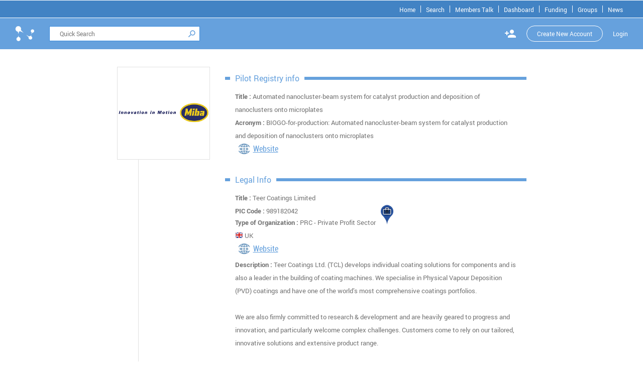

--- FILE ---
content_type: text/html; charset=utf-8
request_url: https://www.eppnetwork.com/pilot/73
body_size: 4468
content:
			<script type="text/javascript">var base_url = 'https://www.eppnetwork.com/'</script>

<style type="text/css">
	#notification_holder .item .body .show_post:before{
		content:"See post"
	}
	#info_col #info #menu ul li.follow span:before{
		content:"Follow";
	}
	#info_col #info[type=project] #menu ul li.follow span:before{
		content:"Be a Partner";
	}
	#info_col #info[type=project] #menu ul li.invite_accept span:before{
		content:"Be a Partner";
	}
	#info_col #info #menu ul li.unfollow span:before{
		content:"Following";
	}
	#info_col #info[type=project] #menu ul li.unfollow span:before{
		content:"Partner";
	}
	#info_col #info #menu ul li.unfollow:hover span:before{
		content:"Unfollow";
	}
	#info_col #info[type=project] #menu ul li.unfollow:hover span:before{
		content:"Cancel Partnership";
	}
	#info_col #info #menu ul li.pending span:before{
		content:"Waiting";
	}
	#info_col #info #menu ul li.pending:hover span:before{
		content:"Cancel";
	}

    #info_col #info #menu ul li.working_here span:before{
        content:"Connect";
    }
    #info_col #info #menu ul li.working_not_here span:before{
        content:"Connected";
    }
    #info_col #info #menu ul li.working_not_here:hover span:before{
        content:"Disconnected";
    }
    #info_col #info #menu ul li.working_wait span:before{
        content:"Connect (Waiting)";
    }
    #info_col #info #menu ul li.working_wait:hover span:before{
        content:"Cancel Connect";
    }

	.global_user_item .body .show_post:before{
		content:"See post";
	}
	.global_user_item .body .accept:before{
		content:"Yes";
	}
	.global_user_item .body .reject:before{
		content:"No";
	}
	.global_user_item .body .invite_accept:before{
		content:"Yes";
	}
	.global_user_item .body .invite_reject:before{
		content:"No";
	}
	.global_user_item .body .pending:before{
		content:"Waiting";
	}
	.global_user_item .body .invite_pending:before{
		content:"Waiting";
	}
	.global_user_item .body .pending:hover:before{
		content:"Cancel";
	}
	.global_user_item .body .follow:before{
		content:"Follow";
	}
	.global_user_item[rel_type=project] .body .follow:before{
		content:"Be a Partner";
	}
	.global_user_item .body .unfollow:before{
		content:"Following";
	}
	.global_user_item[rel_type=project] .body .unfollow:before{
		content:"Partner";
	}
	.global_user_item .body .unfollow:hover:before{
		content:"Unfollow";
	}
	.global_user_item[rel_type=project] .body .unfollow:hover:before{
		content:"Cancel Partnership";
	}
	.global_user_item .body .invite_pending:hover:before{
		content:"Cancel";
	}

    .global_user_item .body .working_wait:hover:before{
        content:"Cancel Connect";
    }
    .global_user_item .body .working_here:before{
        content:"Connect";
    }
    .global_user_item .body .working_not_here:before{
        content:"Connected";
    }
    .global_user_item .body .working_not_here:hover:before{
        content:"Disconnected";
    }
</style>

<script type="text/javascript">
	var lang_id = "2"
</script>

<!DOCTYPE html>
<html>
	<head>
		<!-- new analytics: -->
		<!-- Global site tag (gtag.js) - Google Analytics -->
		
		<script async src="https://www.googletagmanager.com/gtag/js?id=UA-134602794-1"></script>
		<script>
		  window.dataLayer = window.dataLayer || [];
		  function gtag(){dataLayer.push(arguments);}
		  gtag('js', new Date());

		  gtag('config', 'UA-134602794-1');
		</script>
		
		<!-- Google Tag Manager -->
		
		<script>(function(w,d,s,l,i){w[l]=w[l]||[];w[l].push({'gtm.start':
			new Date().getTime(),event:'gtm.js'});var f=d.getElementsByTagName(s)[0],
					j=d.createElement(s),dl=l!='dataLayer'?'&l='+l:'';j.async=true;j.src=
					'https://www.googletagmanager.com/gtm.js?id='+i+dl;f.parentNode.insertBefore(j,f);
					})(window,document,'script','dataLayer','GTM-TL6WT4R');</script>
		
		<!-- End Google Tag Manager -->
		<script type="text/javascript">var global_include = 'https://www.eppnetwork.com/global_include';var lang = '2';var csrf_token = '948d44772d95fdfaa7f4d8e590c6daf7'</script>
		<meta http-equiv="Content-Type" content="text/html; charset=utf-8" />
		<meta name="keywords" content="">
		<meta name="description" content="">
		<meta name="viewport" content="width=device-width, minimum-scale=1.0, maximum-scale=1.0" />

		<link rel="stylesheet" type="text/css" href='https://www.eppnetwork.com/global_include/css/reset.css?_t=1589381933'>
		<link rel="stylesheet" type="text/css" href='https://www.eppnetwork.com/global_include/css/roboto.css?_t=1589381933'>
		<link rel="stylesheet" type="text/css" href='https://www.eppnetwork.com/global_include/css/robotocondensed.css?_t=1589381933'>
		<link rel="stylesheet" type="text/css" href='https://www.eppnetwork.com/global_include/css/lightslider.css?_t=1589381933'>
		<link rel="stylesheet" type="text/css" href='https://www.eppnetwork.com/global_include/css/lightgallery.css?_t=1589381933'>
		<link rel="stylesheet" type="text/css" href='https://www.eppnetwork.com/global_include/css/lg-transitions.css?_t=1589381933'>
		<link rel="stylesheet" type="text/css" href='https://www.eppnetwork.com/application/statics/css/style.css?_t=1591209454'>
		<link rel="stylesheet" type="text/css" href='https://www.eppnetwork.com/application/statics/css/responsive.css?_t=1591209454'>
		<link rel="stylesheet" type="text/css" href='https://www.eppnetwork.com/application/statics/css/jquery.atwho.css?_t=1591209454'>
		<script async src="https://www.googletagmanager.com/gtag/js?id=UA-113400828-1"></script>
		
		<script>
		  window.dataLayer = window.dataLayer || [];
		  function gtag(){dataLayer.push(arguments);}
		  gtag('js', new Date());

		  gtag('config', 'UA-113400828-1');
		</script>
		
        <script type="text/javascript" src='https://www.eppnetwork.com/global_include/js/jquery-3.1.1.min.js?_t=1589381934'></script>
        <script type="text/javascript" src='https://www.eppnetwork.com/global_include/js/jquery-migrate-3.0.0.min.js?_t=1589381934'></script>
		<script type="text/javascript" src='https://www.eppnetwork.com/global_include/js/lightslider.js?_t=1589381934'></script>
		<script type="text/javascript" src='https://www.eppnetwork.com/global_include/js/lightgallery.js?_t=1589381934'></script>
		<script type="text/javascript" src='https://www.eppnetwork.com/global_include/js/lightgallery/lg-autoplay.js?_t=1589381934'></script>
		<script type="text/javascript" src='https://www.eppnetwork.com/global_include/js/lightgallery/lg-fullscreen.js?_t=1589381934'></script>
		<script type="text/javascript" src='https://www.eppnetwork.com/global_include/js/lightgallery/lg-pager.js?_t=1589381934'></script>
		<script type="text/javascript" src='https://www.eppnetwork.com/global_include/js/lightgallery/lg-thumbnail.js?_t=1589381934'></script>
		<script type="text/javascript" src='https://www.eppnetwork.com/global_include/js/lightgallery/lg-zoom.js?_t=1589381934'></script>
		<script type="text/javascript" src='https://www.eppnetwork.com/application/statics/js/jquery.atwho.js?_t=1591209454'></script>
		<script type="text/javascript" src='https://www.eppnetwork.com/application/statics/js/jquery.caret.min.js?_t=1591209454'></script>
			

	<script type="text/javascript"  src="https://www.eppnetwork.com/global_include/js/jquery-ui-1.10.2.custom.min.js"></script>

		<script type="text/javascript"  src="https://www.eppnetwork.com/global_include/js/jquery.ui.datepicker-cc.all.min.js"></script>
	<link rel="stylesheet" type="text/css" href="https://www.eppnetwork.com/global_include/css/datepicker/ui.datepicker.css">
	
	<script type="text/javascript"  src='https://www.eppnetwork.com/global_include/js/common_function.js?_t=1589381934'></script>

		<script type="text/javascript"  src='https://www.eppnetwork.com/global_include/js/jquery.cropit.js?_t=1589381934'></script>
	<link rel="stylesheet" type="text/css" href='https://www.eppnetwork.com/global_include/css/cropit.css?_t=1589381933'>
	
	<script type="text/javascript"  src='https://www.eppnetwork.com/global_include/templates/global/elements/element.js?_t=1589381934'></script>

		<script type="text/javascript"  src='https://www.eppnetwork.com/global_include/js/jquery.selectric-1.9.6.js'></script>
	<link rel="stylesheet" type="text/css" href="https://www.eppnetwork.com/global_include/css/selectric-1.9.6.css">
	
		<script type="text/javascript"  src='https://www.eppnetwork.com/global_include/js/fileuploader.js?_t=1589381934'></script>
	

		<script type="text/javascript"  src='https://www.eppnetwork.com/global_include/js/tooltip.js?_t=1589381934'></script>
	<link rel="stylesheet" type="text/css" href='https://www.eppnetwork.com/global_include/css/tooltip.css?_t=1589381933'>
	
	<link rel='stylesheet' type='text/css' href='https://www.eppnetwork.com/global_include/templates/global/elements/element.css?_t=1589381934'>

		<link rel='stylesheet' type='text/css' href='https://www.eppnetwork.com/global_include/templates/global/elements/element_ltr.css?_t=1589381934'>
	
	<link rel="stylesheet" type="text/css" href="https://www.eppnetwork.com/global_include/css/mticon.css">

		<script type="text/javascript"  src="https://www.eppnetwork.com/global_include/js/jquery.mask.js"></script>
	
		<link rel="stylesheet" type="text/css" href="https://www.eppnetwork.com/global_include/css/redactor-v1.css">
	<script type="text/javascript"  src="https://www.eppnetwork.com/global_include/js/redactor-v1.js"></script>
	<script type="text/javascript"  src="https://www.eppnetwork.com/global_include/js/redactor/fa.js"></script>
	
		<script type="text/javascript"  src='https://www.eppnetwork.com/global_include/js/jquery.ui.timepicker.js?_t=1589381934'></script>
	<link rel="stylesheet" type="text/css" href='https://www.eppnetwork.com/global_include/css/jquery.ui.timepicker.css?_t=1589381933'>
	
		<script type="text/javascript"  src='https://www.eppnetwork.com/global_include/js/tagify/tagify.js?_t=1589381934'></script>
	<script type="text/javascript"  src='https://www.eppnetwork.com/global_include/js/tagify/jQuery.tagify.unmin.js?_t=1589381934'></script>
	<link rel="stylesheet" type="text/css" href='https://www.eppnetwork.com/global_include/css/tagify.css?_t=1589381933'>
	
	

	
	
					
<link rel="stylesheet" type="text/css" href="https://www.eppnetwork.com//global_include/templates/global/message/message.css">
    <link rel="stylesheet" type="text/css" href="https://www.eppnetwork.com//global_include/templates/global/message/message_ltr.css">

<link rel="stylesheet" type="text/css" href="https://www.eppnetwork.com//global_include/css/mticon.css">
<script type="text/javascript"  src='https://www.eppnetwork.com//global_include/templates/global/message/message.js'></script>





		
					
<link rel="stylesheet" type="text/css" href='https://www.eppnetwork.com//global_include/templates/global/dialog/dialog.css?_t=1589381934'>
<script type="text/javascript"   src='https://www.eppnetwork.com//global_include/templates/global/dialog/dialog.js?_t=1589381934'></script>

			





















































		













		<script src="https://maps.googleapis.com/maps/api/js?v=3&amp;&key=AIzaSyBoIWebMQtjl4V2lns4q8SSD12cr4XYoew&sensor=false&libraries=places"></script>
		<script type="text/javascript" src='https://www.eppnetwork.com/application/statics/js/markerclusterer.js?_t=1591209454'></script>
		<script type="text/javascript" src='https://www.eppnetwork.com/application/statics/js/suggestion.js?_t=1591209454'></script>
		
		<title>EPPN | European Network For Pilot Production Facilities And Innovation Hubs</title>
<script type="text/javascript" src="https://www.eppnetwork.com/application/statics/js/script.min.js"></script>
	</head>

	
	<body>
	<!-- Google Tag Manager (noscript) -->
	<noscript><iframe src="https://www.googletagmanager.com/ns.html?id=GTM-TL6WT4R"
					  height="0" width="0" style="display:none;visibility:hidden"></iframe></noscript>
	<!-- End Google Tag Manager (noscript) -->
		
	<div id="main_menu">
	<span id="collapse_menu" mticon >&#xE5D2;</span>
	<ul id="menu_items" style="width:100%;margin:auto">
		<li><a href="https://www.eppnetwork.com/">Home</a></li>
		<li><a href="https://www.eppnetwork.com/pilots">Search</a></li>		    
                <li><a href="https://www.eppnetwork.com/page/27">Members Talk</a></li>
        <li><a href="https://www.eppnetwork.com/user/41623">Dashboard</a></li>       
                <li><a href="https://www.eppnetwork.com/call">Funding</a></li>
        <li><a href="https://www.eppnetwork.com/wg">Groups</a></li>
                <li><a href="https://www.eppnetwork.com/news">News</a></li>
           
       <!--
        <li><a href="https://www.eppnetwork.com/about">About</a></li>
        <li><a href="https://www.eppnetwork.com/help">Help</a></li>
        -->
	</ul>
</div>	<div style="background-color:#66a1dd;padding:15px 30px;margin-bottom:35px;display: flex;justify-content: center;">
		<div style="width:100%;display: flex;align-items: center;justify-content: space-between;">
			
			<div style="display: flex;justify-content: center">
				<div style="display: flex;align-items: center">
					<a href="https://www.eppnetwork.com/"><img src="https://www.eppnetwork.com/application/statics/images/eppnlogo.png"></a>
				</div>
									<div id="search" class="form global_search">
	<form autocomplete="off" action="https://www.eppnetwork.com/">
	<input type="hidden" name="ctrl" value="user"/>
	<input type="hidden" name="actn" value="search"/>
	<input type="hidden" name="keyword" value=''/>
		<div class="element_holder">
			<span class="title">&#xE8B6</span>		<input type="text" element="textbox"  style="border-color:#3b8bdc;width:300px;" placeholder="Quick Search"   id="keyword_temp">
	</div>
	</form>
</div>							</div>
				<div id="user_area_nologin">
		<span class="material-icons" id="invite_friend">person_add</span>
		<p><a href="https://www.eppnetwork.com/register" class="interior-create-account">Create New Account</a></p>
		<p><a href="https://www.eppnetwork.com/login">Login</a></p>
	</div>
		</div>
	</div>
<div id="wrapper">	
<div id="info_col">
	<div id="image">
		<img src="https://www.eppnetwork.com/files/eppn/user/2018/02/29344_cfd36200f28da480df3120e2ba872526.png" class="u_profile_i">
	</div>
	<div id="info" user_id="29344" type="user" pilot_id="73">
										</div>
</div>
<div id="content">
	<div id="show_resume">
    
        		








<div class="seperator thick " style="background-color:#66a1dd !important;background-image:none !important"  >
	

	
			<span  style="color:#66a1dd !important;font-size:12pt">Pilot Registry info</span>
	
	</div>

        <div>
            <div>
                <span class="label">Title : </span><span>Automated nanocluster-beam system for catalyst production and deposition of nanoclusters onto microplates</span>            </div>
            <div>
                <span class="label">Acronym : </span><span>BIOGO-for-production: Automated nanocluster-beam system for catalyst production and deposition of nanoclusters onto microplates</span>            </div>
            <div>
                            </div>
            <div>
                <a style="color:#66a1dd;border-bottom:1px  #A4d1d7;display: inline-block;" target="_blank" href="http://www.teercoatings.co.uk"><span style="margin-bottom:5px;display: inline-flex;align-items: center;"><span style="color:#888"><img style="width: 36px" src="https://www.eppnetwork.com/application/statics/images/website.png"></span>Website</span></a>            </div>
            <div>
                            </div>
            <div>
                            </div>
        </div>
    
    
    		








<div class="seperator thick " style="background-color:#66a1dd !important;background-image:none !important"  >
	

	
			<span  style="color:#66a1dd !important;font-size:12pt">Legal Info</span>
	
	</div>

    <div>
        <div>
            <span class="label">Title : </span><span>Teer Coatings Limited</span>        </div>
        <div>
            <span class="label">PIC Code : </span><span>989182042</span>        </div>

        <div style="margin-top:-25px">
                            <span class="label">Type of Organization : </span><span>PRC - Private Profit Sector</span><img src="https://www.eppnetwork.com/application/statics/images/marker/5.png" style="margin-left:10px">
                    </div>
        <div style="display:flex;align-items: center">
            <img src="https://www.eppnetwork.com/global_include/images/flags-flat/16/GB.png" style="margin-right:3px"><span>UK</span>        </div>
        <div>
            <a style="color:#66a1dd;border-bottom:1px  #A4d1d7;display: inline-block;" target="_blank" href="http://www.teercoatings.co.uk"><span style="margin-bottom:5px;display: inline-flex;align-items: center;"><span style="color:#888"><img style="width: 36px" src="https://www.eppnetwork.com/application/statics/images/website.png"></span>Website</span></a>        </div>
        <div>
            <span class="label">Description : </span><span>Teer Coatings Ltd. (TCL) develops individual coating solutions for components and is also a leader in the building of coating machines. We specialise in Physical Vapour Deposition (PVD) coatings and have one of the world’s most comprehensive coatings portfolios.<br/><br/>We are also firmly committed to research &amp; development and are heavily geared to progress and innovation, and particularly welcome complex challenges. Customers come to rely on our tailored, innovative solutions and extensive product range.</span>        </div>
    </div>

    
    
    
    
    
    
    
    
    
    
    
        
    
    
    
    
        <!-- not login area-->
        <div class="access_restric">
            <div>Login and get access to the complete pilot profile</div>
            <div>Please <a href="https://www.eppnetwork.com/login?r=pilot/73">login</a> or <a href="https://www.eppnetwork.com/register">create a new account</a> to be a member</div>
        </div>
        </div></div>
</div>		<div id="notification_holder"></div>
		<div id="dialog_holder">
			<div id="dialog">
				<div mticon="" class="close"></div>
				<div class="text remove_comment" style="display:none">Are you sure you want to delete this comment?</div>
				<div class="text remove_post" style="display:none">Are you sure you want to delete this post?</div>
								<div class="text remove_page" style="display:none">Are you sure you want to delete this group?</div>
				<div class="text remove_project" style="display:none">Are you sure you want to delete this project?</div>
				<div class="text remove_user" style="display:none">Are you sure you want to delete this account?</div>
				<div class="text be_private_partner" style="display:none">Your legal account has any participate in this project?<br>Note: All request should approve by project owners.</div>
				<div class="text unfollow_user_page" style="display:none">Are you sure you want to unfollow?</div>
				<div class="text cancel_follow_request" style="display:none">Are you sure you want to cancel request?</div>
				<div class="text follower_page_unfollow_cancel_request" style="display:none">Are you sure you want to unfollow?</div>
				<div class="text following_page_unfollow_cancel_request" style="display:none">Are you sure you want to unfollow?</div>
				<div class="text cancel_working_here_request" style="display:none">Are you sure you want to cancel request?</div>
				<div class="text working_not_here" style="display:none">Are you sure you want to remove relation?</div>
				
				<div class="text youtube" style="display:none">
					<div class="" style="margin-bottom:20px">Copy / paste Youtube share link here</div>
							










<div class="form_field "    >
	
	<i class="lock"></i>
	
	
	
	<span class="title" >Youtube link</span>	

		<input class=""  type="text" style="width:285px;text-align:left;direction:ltr;"     name="address"         >

		
		
		
	
	</div>

				</div>

				<div class="text remove_pilot" style="display:none">
					<div class="" style="margin-bottom:20px">Are you sure you want to remove this pilot?</div>
				</div>
					<div class="dialog_operator confirm" style="display:none">
		<div id="yes">Yes</div>
		<div id="no">No</div>
	</div>
	<div class="dialog_operator submit" style="display:none">
		<div id="submit" class="disable">Submit</div>
	</div>

				<div class="post_like_list" style="display:none">
					<div class="loader out_shadow"><div class="spinner"><div class="rect1"></div><div class="rect2"></div><div class="rect3"></div><div class="rect4"></div><div class="rect5"></div></div></div>					<div id="bottomoflikeuser"></div>
					<div id="nomorelikeuser"><span>There are no items to display</span></div>
				</div>
			</div>
		</div>
	<script defer src="https://static.cloudflareinsights.com/beacon.min.js/vcd15cbe7772f49c399c6a5babf22c1241717689176015" integrity="sha512-ZpsOmlRQV6y907TI0dKBHq9Md29nnaEIPlkf84rnaERnq6zvWvPUqr2ft8M1aS28oN72PdrCzSjY4U6VaAw1EQ==" data-cf-beacon='{"version":"2024.11.0","token":"5731d44b9fbb4406a61d46632ae8b6f3","r":1,"server_timing":{"name":{"cfCacheStatus":true,"cfEdge":true,"cfExtPri":true,"cfL4":true,"cfOrigin":true,"cfSpeedBrain":true},"location_startswith":null}}' crossorigin="anonymous"></script>
</body>
</html>
<script type="text/javascript">
	$(function(){
		$('#invite_friend').show();
	})
</script>
<!-- 0.017772912979126 -->

--- FILE ---
content_type: text/css
request_url: https://www.eppnetwork.com/global_include/css/roboto.css?_t=1589381933
body_size: 162
content:
@font-face {
    font-family: 'Roboto';
    font-display: swap;
    src: url('font/roboto/Roboto-Thin-webfont.eot');
    src: url('font/roboto/Roboto-Thin-webfont.eot?#iefix') format('embedded-opentype'),
         url('font/roboto/Roboto-Thin-webfont.woff') format('woff'),
         url('font/roboto/Roboto-Thin-webfont.svg#RobotoThin') format('svg');
    font-weight: 100;
    font-style: normal;
}
@font-face {
    font-family: 'Roboto';
    font-display: swap;
    src: url('font/roboto/Roboto-ThinItalic-webfont.eot');
    src: url('font/roboto/Roboto-ThinItalic-webfont.eot?#iefix') format('embedded-opentype'),
         url('font/roboto/Roboto-ThinItalic-webfont.woff') format('woff'),
         url('font/roboto/Roboto-ThinItalic-webfont.svg#RobotoThinItalic') format('svg');
    font-weight: 100;
    font-style: italic;
}
@font-face {
    font-family: 'Roboto';
    font-display: swap;
    src: url('font/roboto/Roboto-Light-webfont.eot');
    src: url('font/roboto/Roboto-Light-webfont.eot?#iefix') format('embedded-opentype'),
         url('font/roboto/Roboto-Light-webfont.woff') format('woff'),
         url('font/roboto/Roboto-Light-webfont.svg#RobotoLight') format('svg');
    font-weight: 300;
    font-style: normal;
}
@font-face {
    font-family: 'Roboto';
    font-display: swap;
    src: url('font/roboto/Roboto-LightItalic-webfont.eot');
    src: url('font/roboto/Roboto-LightItalic-webfont.eot?#iefix') format('embedded-opentype'),
         url('font/roboto/Roboto-LightItalic-webfont.woff') format('woff'),
         url('font/roboto/Roboto-LightItalic-webfont.svg#RobotoLightItalic') format('svg');
    font-weight: 300;
    font-style: italic;
}
@font-face {
    font-family: 'Roboto';
    font-display: swap;
    src: url('font/roboto/Roboto-Regular-webfont.eot');
    src: url('font/roboto/Roboto-Regular-webfont.eot?#iefix') format('embedded-opentype'),
         url('font/roboto/Roboto-Regular-webfont.woff') format('woff'),
         url('font/roboto/Roboto-Regular-webfont.svg#RobotoRegular') format('svg');
    font-weight: 400;
    font-style: normal;
}
@font-face {
    font-family: 'Roboto';
    font-display: swap;
    src: url('font/roboto/Roboto-Italic-webfont.eot');
    src: url('font/roboto/Roboto-Italic-webfont.eot?#iefix') format('embedded-opentype'),
         url('font/roboto/Roboto-Italic-webfont.woff') format('woff'),
         url('font/roboto/Roboto-Italic-webfont.svg#RobotoItalic') format('svg');
    font-weight: 400;
    font-style: italic;
}
@font-face {
    font-family: 'Roboto';
    font-display: swap;
    src: url('font/roboto/Roboto-Medium-webfont.eot');
    src: url('font/roboto/Roboto-Medium-webfont.eot?#iefix') format('embedded-opentype'),
         url('font/roboto/Roboto-Medium-webfont.woff') format('woff'),
         url('font/roboto/Roboto-Medium-webfont.svg#RobotoMedium') format('svg');
    font-weight: 500;
    font-style: normal;
}
@font-face {
    font-family: 'Roboto';
    font-display: swap;
    src: url('font/roboto/Roboto-MediumItalic-webfont.eot');
    src: url('font/roboto/Roboto-MediumItalic-webfont.eot?#iefix') format('embedded-opentype'),
         url('font/roboto/Roboto-MediumItalic-webfont.woff') format('woff'),
         url('font/roboto/Roboto-MediumItalic-webfont.svg#RobotoMediumItalic') format('svg');
    font-weight: 500;
    font-style: italic;
}
@font-face {
    font-family: 'Roboto';
    font-display: swap;
    src: url('font/roboto/Roboto-Bold-webfont.eot');
    src: url('font/roboto/Roboto-Bold-webfont.eot?#iefix') format('embedded-opentype'),
         url('font/roboto/Roboto-Bold-webfont.woff') format('woff'),
         url('font/roboto/Roboto-Bold-webfont.svg#RobotoBold') format('svg');
    font-weight: 700;
    font-style: normal;
}
@font-face {
    font-family: 'Roboto';
    font-display: swap;
    src: url('font/roboto/Roboto-BoldItalic-webfont.eot');
    src: url('font/roboto/Roboto-BoldItalic-webfont.eot?#iefix') format('embedded-opentype'),
         url('font/roboto/Roboto-BoldItalic-webfont.woff') format('woff'),
         url('font/roboto/Roboto-BoldItalic-webfont.svg#RobotoBoldItalic') format('svg');
    font-weight: 700;
    font-style: italic;
}


--- FILE ---
content_type: text/css
request_url: https://www.eppnetwork.com/application/statics/css/responsive.css?_t=1591209454
body_size: 72
content:
/* RESPONSIVE */

	@media screen and (min-width: 320px) and (max-width: 480px){
		#main_menu{flex-direction: column;height:auto;}
		#main_menu #collapse_menu{display: inline-block;}
		#main_menu #menu_items{display:none;}
		#main_menu #menu_items{width:100% !important;}
		#main_menu #menu_items.open{display: flex;flex-direction: column;margin-top:10px !important;}
		#main_menu #menu_items li{width:100%;padding:10px 30px !important;border-right:none;}
		.middle_page { width: 100% !important; padding: 0px 5%; }
		#cover .description { display:none; }
		#number_projects {height: auto;}
	    #number_projects .middle_page { padding: 0px; flex-wrap: nowrap; flex-direction: column; }
	    #number_projects .num_project { min-height: 120px; width: 100%; border-left: none; border-bottom: 1px solid #b1dee2;}
	    #number_projects .num_project:last-child{ border-bottom: none}
	    #partners .middle_page #logo_patners .logo_holder {width: calc(100% / 2); padding-bottom: 50px}
	}

	@media screen and (min-width: 481px) and (max-width:767px){
		#main_menu{flex-direction: column;height:auto;}
		#main_menu #collapse_menu{display: inline-block;}
		#main_menu #menu_items{display:none;}
		#main_menu #menu_items{width:100% !important;}
		#main_menu #menu_items.open{display: flex;flex-direction: column;margin-top:10px !important;}
		#main_menu #menu_items li{width:100%;padding:10px 30px !important;border-right:none;}
		.middle_page { width: 100% !important; padding: 0px 5%; }
		#cover .description { display:none; }
		#number_projects {height: auto;}
	    #number_projects .middle_page { padding: 0px; flex-wrap: nowrap; flex-direction: column; }
	    #number_projects .num_project { min-height: 120px; width: 100%; border-left: none; border-bottom: 1px solid #b1dee2;}
	    #number_projects .num_project:last-child{ border-bottom: none}
	    #partners .middle_page #logo_patners .logo_holder {width: calc(100% / 2); padding-bottom: 50px}
	}

	@media screen and (min-width: 768px) and (max-width: 990px){
		#main_menu{flex-direction: column;height:auto;}
		#main_menu #collapse_menu{display: inline-block;}
		#main_menu #menu_items{display:none;}
		#main_menu #menu_items{width:100% !important;}
		#main_menu #menu_items.open{display: flex;flex-direction: column;margin-top:10px !important;}
		#main_menu #menu_items li{width:100%;padding:10px 30px !important;border-right:none;}
		.middle_page { width: 100% !important; padding: 0px 5%; }
		#cover .description { display:none; }
	    #number_projects .num_project:last-child{ border-bottom: none}
	    #partners .middle_page #logo_patners .logo_holder {width: calc(100% / 2); padding-bottom: 50px}
	}


--- FILE ---
content_type: text/css
request_url: https://www.eppnetwork.com/application/statics/css/jquery.atwho.css?_t=1591209454
body_size: 117
content:
.atwho-view {
    position:absolute;
    top: 0;
    left: 0;
    display: none;
    margin-top: 18px;
    background: white;
    color: black;
    border: 1px solid #e1e1e1;
    border-radius: 3px;
    box-shadow: 0 0 5px rgba(0,0,0,0.1);
    min-width: 120px;
    z-index: 11110 !important;
}

.atwho-view .atwho-header {
    padding: 5px;
    margin: 5px;
    cursor: pointer;
    border-bottom: solid 1px #eaeff1;
    color: #6f8092;
    font-size: 11px;
    /*font-weight: bold;*/
}

.atwho-view .atwho-header .small {
    color: #6f8092;
    float: right;
    padding-top: 2px;
    margin-right: -5px;
    font-size: 12px;
    font-weight: normal;
}

.atwho-view .atwho-header:hover {
    cursor: default;
}

.atwho-view .cur {
    background: #66a1dd;
    color: white;
}
.atwho-view .cur small {
    color: white;
}
.atwho-view strong {
    color: #3366FF;
}
.atwho-view .cur strong {
    color: white;
    font:bold;
}
.atwho-view ul {
    /* width: 100px; */
    list-style:none;
    padding:0;
    margin:auto;
    max-height: 200px;
    overflow-y: auto;
}
.atwho-view ul li {
    display: block;
    padding: 5px 10px;
    border-bottom: 1px solid #e1e1e1;
    cursor: pointer;
    /* border-top: 1px solid #C8C8C8; */
}
.atwho-view small {
    font-size: smaller;
    color: #777;
    font-weight: normal;
}


--- FILE ---
content_type: text/css
request_url: https://www.eppnetwork.com/global_include/templates/global/elements/element.css?_t=1589381934
body_size: 9854
content:
#submit_prevent {position: fixed;top: 0;left: 0;right: 0;bottom: 0;background: rgba(84, 84, 84, 0.31); display: flex; justify-content: center; -webkit-justify-content: center; align-items: center; -webkit-align-items: center;    z-index: 2002;}
#submit_prevent .loading_spinner {width: 60px;height: 60px;border-radius: 5px;box-shadow: 0px 0px 0px 4px rgba(180, 180, 180, 0.23), 0px 1px 2px rgba(0, 0, 0, 0.47);background: linear-gradient(to top, rgb(232, 232, 232), rgb(255, 255, 255), rgb(255, 255, 255), rgb(255, 255, 255)); position: relative;}
#submit_prevent .loading_spinner:after {content: ' ';position: absolute;width: 20px;height: 20px;border: 2px solid #e1e1e1;left: calc(50% - 10px);top: calc(50% - 10px);border-radius: 50px;border-bottom-color: #77a6ef;animation: loading .5s infinite linear;}
@keyframes loading { 100% {transform:rotate(360deg);}}
@-webkit-keyframes loading { 100% {-webkit-transform:rotate(360deg);}}

.form_field:not(.notic) {font-size: 10pt !important}
.form_field.gFl {position: relative;}
.form_field.gFl:before {content: ' '; background-color: rgba(255,255,255,0.7); top: 0; left: 0; right: 0; bottom: 0; position: absolute;background-image: url("[data-uri]");background-repeat: no-repeat;background-size: 18px;background-position: center;}

.form_field *:not(#ui-datepicker-div):not(#ui-timepicker-div):not(.tooltip):not(.element_caption):not(.sc_result_list ul li){
	-webkit-transition: all 0.2s ease-out;
    -moz-transition: all 0.2s ease-out;
    -o-transition: all 0.2s ease-out;
    transition: all 0.2s ease-out; 
}
.form_field .vm{position: relative;top: 50%;
	-webkit-transform: translateY(-50%);
	-ms-transform: translateY(-50%);
	-moz-transform: translateY(-50%);
	-o-transform: translateY(-50%);
	transform: translateY(-50%);
}

.form_field input[type=text],
.form_field input[type=password],
.form_field input[type=submit],
.form_field input[type=button],
.form_field input[type=readonly],
.form_field button,
.form_field textarea,
.form_field select{font-family:"iran";font-size:10pt;color:#6B6B6B;}
.form_field input[type=text],
.form_field input[type=password],
.form_field textarea{background-color: #fff}


.form_field button.loading {position: relative;}
.form_field button.loading:after {content: 'منتظر بمانید';position: absolute;left: 0;right: 0;background: rgba(94, 94, 94, 0.85);top: 0;bottom: 0;border-radius: 3px;padding: 4px;}

.fileupload {color: #fff;padding: 5px 0px;display: block;border-radius: 2px;box-shadow: inset 0px 0px 5px 0px rgba(0, 0, 0, 0.15);text-align: center;cursor: pointer;}
.command {float: left;}

.form_field:not(.notic) {position: relative;margin-top:10px;margin-bottom:10px;vertical-align: top;display: inline-block;}
.form_field[valid=true]:after{content:"\E876";font-family: 'mticon';position: absolute;background-color: #fff;padding: 2px;left:10px;top:-6px;color: #52D3C0;
	line-height: 6px;width: 16px;height: 13px;text-align: center;display: flex;
	justify-content: center;align-items: center}
.form_field[valid=false]:after{content:"\E14C";font-family: 'mticon';position: absolute;background-color: #fff;padding: 2px;left:10px;top:-6px;color: #D36652;
	line-height: 6px;width: 16px;height: 13px;text-align: center;display: flex;
	justify-content: center;align-items: center}
.form_field input[type=submit] {width:285px;color:#fff;border:none;border-radius: 2px;text-align: center;padding:3px;box-shadow: inset 0px 0px 5px 0px rgba(0, 0, 0, 0.15);cursor: pointer;}
.form_field input[type=submit]:hover {box-shadow: inset 0px 0px 8px 0px rgba(0, 0, 0, 0.2);}
.form_field input[type=submit]:disabled {background: #D4D4D4 !important;}
.form_field .text_field,
.form_field input[type=text],
.form_field input[type=readonly],
.form_field input[type=password] {background:#fff;width:285px;border:1px solid #b9b9b9;border-radius: 2px;padding: 7px;padding-right:20px;padding-left:20px;}
.form_field select:disabled {width: 100%;background: #fff;border-radius: 2px;padding: 7px 15px;color: #ABABAB; -webkit-appearance: none; -moz-appearance: none; -ms-appearance: none; appearance: none;border: 1px solid;}
.form_field .text_field {border: 1px solid #d4d4d4; color: #6f6f6f;}

.form_field input[type=checkbox], .form_field input[type=radio] {margin: 10px; vertical-align: middle;}
.form_field span.title {position: absolute;color:#6B6B6B;background-color: #fff;padding: 0 10px;top:-7px;line-height: 1em;right:10px;z-index: 100;font-size: 9.5pt; white-space: nowrap;}
.seperator div.element_info,
.form_field div.element_info {position: absolute;color:#C3C3C3;background-color: #fff;padding: 0 10px;top:-10px;left:10px;z-index: 100;font-size: 9.5pt; white-space: nowrap; cursor: pointer;}
.seperator div.element_info > span,
.form_field div.element_info > span {margin-right: 5px}
.seperator div.element_info:before,
.form_field div.element_info:before {font-family: mticon; content:'\e88f';vertical-align: middle;color: #529dd3;}
.seperator div.element_info .info_content,
.form_field div.element_info .info_content {display: none;}
.form_field span.label {color:#6B6B6B;background-color: #fff;padding: 0 0 0 10px;font-size: 9.5pt;position: relative; font-weight: bold;}
.form_field span.label:after {content: ':'; padding: 0 5px}
.form_field label:not(.tree_label){color:#6B6B6B;margin-left:10px;white-space: nowrap;}
.form_field.require span.title:after{content:" ";background-color:#D36652;width:5px;height:5px;position: absolute;right:-4px;top:13px;border-radius: 1px}
.form_field.require span.label{padding-right:10px;}
.form_field.require span.label:after{content:" ";background-color:#D36652;width:5px;height:5px;right:0;top:7px;position: absolute;border-radius: 1px}
.form_field textarea {border-color: #b9b9b9; display: block;}

.form_field[valid] .char_count {left:30px;}
.form_field span.char_count {display:flex;position: absolute;color:#6B6B6B;background-color: #fff;padding: 0 10px;top:-10px;left:10px;z-index: 100;font-size: 9.5pt; white-space: nowrap; direction: ltr}
.form_field span.char_count> span:not(:first-of-type) {margin-right: 5px}
.form_field span.char_count .count {order:1;direction: rtl; color: #458399}
.form_field span.char_count .count:before {content: '|'; margin-left: 5px}
.form_field span.char_count .min {order:3;}
.form_field span.char_count .max {order:2;}

.form_field span.char_count .min + .max:after {content: ','}

.form_field span.char_count .count i.sep:before {content: '-'; margin: 0 3px}
.form_field input[type=readonly] {border:0;}
.form_field button {width:285px;color:#fff;border:none;border-radius: 2px;text-align: center;padding:3px;box-shadow: inset 0px 0px 5px 0px rgba(0, 0, 0, 0.15);cursor: pointer;}
.form_field button:hover {box-shadow: inset 0px 0px 8px 0px rgba(0, 0, 0, 0.2);}
.form_field button:disabled {background: #D4D4D4 !important;}
.form_field .get_related_btn {background-color: #6290ae;color: #fff;display: inline-flex;padding: 7px 10px !important;width: 30px !important;justify-content: center;align-items: center;-webkit-justify-content: center;-webkit-align-items: center;-moz-justify-content: center;-moz-align-items: center; border-radius: 2px 0 0 2px;  height: 38px; vertical-align: top; margin-right: -6px}
.form_field [prop~=get_related] {border-radius: 0 2px 2px 0 !important; border-left:0 !important;}

.form_field.edit .f_upload,
.form_field.edit textarea,
.form_field.edit input,
.form_field.edit .selectric {border-color: #FF6B6B !important}
.form_field.edit .title {color: #FF6B6B}

.form_field .fixplaceholder{position: absolute;color:#c5c5c5;top:15px;background-color: #fff}
.form_field .group{display: inline-block;max-width: 90%;margin-top:5px;}
/*.form_field .group:before{content: " ";height: 30px;width:10px;border:1px solid #9b9b9b;border-left:none;border-radius:2px;display: inline-block;vertical-align: middle;}
.form_field .group:after{content: " ";height: 30px;width:10px;border:1px solid #9b9b9b;border-right:none;border-radius:2px;display: inline-block;vertical-align: middle;}*/
.form_field:hover label, .form_field:hover span.title, .form_field:hover span.label{color:#6B6B6B;}

.form_field span.title.focus {color:#6E8BA8;}
.form_field span.strength {;position: absolute;height: 5px;border-radius: 2px;bottom:5px;padding: 0;right:5px;border-radius: 1px}
.form_field .captcha_image {position: absolute;left:10px;top:-30px;z-index: 2}
.form_field .captcha_reload{position: absolute;top:50%;transform: translateY(-50%);right:10px;width:18px;height:18px; z-index: 3}
.form_field .captcha_reload .captcha_icon{font-family:mticon;font-size:14pt;cursor: pointer;}
.form_field .captcha_reload .loading-spinner{position: absolute;left:-6px;top:4px;display:none;}

.form_field[disabled],
.form_field.autoget,
.form_field.selectcomplete,
.form_field.text,
.form_field.fupload,
.form_field[readonly] {position: relative;}

.form_field i.lock {position: absolute;top: calc(50% - 9px);right: 10px;opacity: 0.5; width: 18px; height: 18px; display: flex; justify-content: center; -webkit-justify-content: center; align-items: center; -webkit-align-items: center;}
.form_field i.lock:after {font-family: mticon;font-size: 9pt; content: 'lock'}
.form_field i.autorenew {position: absolute;top: calc(50% - 9px);right: 10px;opacity: 0.5; width: 18px; height: 18px; display: flex; justify-content: center; -webkit-justify-content: center; align-items: center; -webkit-align-items: center;}
.form_field i.autorenew:after {font-family: mticon;font-size: 9pt; content: 'autorenew'}
.form_field i.selectcomplete {position: absolute;top: calc(50% - 9px);left: 10px;opacity: 0.5; width: 18px; height: 18px; display: flex; justify-content: center; -webkit-justify-content: center; align-items: center; -webkit-align-items: center;}
.form_field i.selectcomplete:after {font-family: mticon;font-size: 9pt; content: 'reorder'}
.form_field i.download {position: absolute;top: calc(50% - 9px);right: 10px;opacity: 0.5; width: 18px; height: 18px; display: flex; justify-content: center; -webkit-justify-content: center; align-items: center; -webkit-align-items: center;}
.form_field i.download:after {font-family: mticon;font-size: 9pt; content: 'attachment'}
.form_field i.upload {position: absolute;top: calc(50% - 9px);right: 10px;opacity: 0.5; width: 18px; height: 18px; display: flex; justify-content: center; -webkit-justify-content: center; align-items: center; -webkit-align-items: center;}
.form_field i.upload:after {font-family: mticon;font-size: 9pt; content: 'file_upload'}

.form_field i.clear_location {position: absolute; right: 40px; top: 11px; display: none;}
.form_field i.location {position: absolute;top: calc(50% - 9px);right: 10px;opacity: 0.5; width: 18px; height: 18px; display: flex; justify-content: center; -webkit-justify-content: center; align-items: center; -webkit-align-items: center;}
.form_field i.location:after {font-family: mticon;font-size: 9pt; content: 'my_location'}

.form_field i.lock,
.form_field i.autorenew,
.form_field i.location,
.form_field i.clear_ocation,
.form_field i.download,
.form_field i.upload,
.form_field i.selectcomplete {display: none !important;}


.form_field:not([disabled]):not([readonly]).autoget i.autorenew,
.form_field:not([disabled]):not([readonly]).selectcomplete i.selectcomplete {display:flex !important; z-index: 10}

.form_field:not([disabled]):not([readonly]).fupload.uploaded i.download {display:flex !important; z-index: 10}
.form_field:not([disabled]):not([readonly]).fupload:not(.uploaded) i.upload {display:flex !important; z-index: 10}

.form_field:not([disabled]):not([readonly]).location i.location {display:flex !important; z-index: 10}
.form_field:not([disabled]):not([readonly]).location {cursor: pointer;}
.form_field:not([disabled]).location.set i.clear_location {display: block;}

.form_field.text i.lock,
.form_field[disabled] i.lock,
.form_field[readonly] i.lock {display: flex !important}

.form_field.autoget input,
.form_field.text .text_field,
.form_field.fupload .f_upload,
.form_field[disabled] input,.form_field[disabled] select,.form_field[disabled] textarea,
.form_field[readonly] input,.form_field[readonly] select,.form_field[readonly] textarea {padding-right: 30px !important}
.form_field:not([disabled]):not([readonly]).selectcomplete input {padding-left: 30px !important}

.element_hide {display: none;}

span.datepicker_lang{background-color: #fff;padding: 0 10px;position: absolute;top: -10px;left: 10px;color: #c0c0c0;z-index: 100; direction: ltr;display: none}
span.datepicker_lang a {cursor: pointer; font-size: 10px;  display: inline-block;padding: 3px 3px 1px;line-height: 1em;}
span.datepicker_lang a.selected {color: #458399;}

/* DATEPICKER OVERRIDE */
#ui-datepicker-div{display: none; z-index: 1001 !important}
#ui-datepicker-div table.ui-datepicker-calendar td.ui-datepicker-today{background-color: #C2E7F5}
#ui-datepicker-div table.ui-datepicker-calendar td.ui-datepicker-today a{color:#3c3c3c}
#ui-datepicker-div table.ui-datepicker-calendar td.ui-datepicker-current-day{background-color: #458399}
#ui-datepicker-div table.ui-datepicker-calendar td.ui-datepicker-other-month {background-color: #f5f5f5}
#ui-datepicker-div select {font-family: iran !important; font-size: 10pt}

/* TIMEPICKER OVERRIDE */
#ui-timepicker-div {background-color: #fff; overflow: hidden; border:1px solid #E5E5E5 !important; border-bottom-color: #d4d4d4 !important; z-index: 110 !important; display: none; padding: 0 !important}
#ui-timepicker-div > table{width: 100%; margin: 0 !important; border: 0 !important}
#ui-timepicker-div > table .ui-timepicker-hours,
#ui-timepicker-div > table .ui-timepicker-minutes,
#ui-timepicker-div > table > tbody > tr > td {border: 0 !important; padding: 2px !important}
#ui-timepicker-div > table .ui-timepicker-title {border: 1px solid #e1e1e1;}
#ui-timepicker-div table td,
#ui-timepicker-div table th{text-align: center; width: 30px; height: 25px; line-height: 100%; vertical-align: middle;}
#ui-timepicker-div table th{background-color: #f5f5f5;font-weight: normal}
#ui-timepicker-div table table {border: 0 !important}
#ui-timepicker-div .ui-timepicker-table table {margin: 0 !important}
#ui-timepicker-div table table th,
#ui-timepicker-div table table td {border-bottom:1px solid #e1e1e1;border-left:1px solid #e1e1e1;}
#ui-timepicker-div .ui-timepicker-title {background-color: #f5f5f5;padding: 5px}
#ui-timepicker-div table.ui-timepicker-table td td {padding: 0 !important}
#ui-timepicker-div table.ui-timepicker-table td.ui-timepicker-today{background-color: #4EA6C4;}
#ui-timepicker-div table.ui-timepicker-table td.ui-timepicker-today a{color:#fff;}
#ui-timepicker-div table.ui-timepicker-table .ui-timepicker td .ui-state-active{background-color: #4EA6C4;color:#fff;}
#ui-timepicker-div table td a {line-height: 100%;padding: 7px;display: block; width: inherit !important; text-align: center}
#ui-timepicker-div table.ui-timepicker-table td.ui-timepicker-current-day {background-color: #4EA6C4 !important}


/* SELECTRIC OVERRIDE */
.form_field .selectric-wrapper {display: block;margin:0px;}
.form_field .selectric {border:1px solid #b9b9b9;background-color: #fff;border-radius:2px; padding: 7px 10px;}
.form_field .selectric-open .selectric{background-color: #fff;z-index: 99}
.form_field .selectric-open{z-index: inherit;}
.form_field .selectric .button{left:5px;right:initial;top:5px;width: 30px;height: 30px;}
.form_field .selectric .label{color:#747474;margin-right:10px;padding:0;line-height: 22px;font-size: 10pt; height: inherit;}
.form_field .selectric-items{top:37px; z-index: 103}
.form_field .selectric-items li{padding: 5px 20px 5px;font-size: 10pt}
.form_field .selectric-above .selectric-items{bottom:37px; top: auto;}
.form_field .selectric-items .selectric-group li[data-index] {padding-right: 30px; padding-left: 20px}


.textarea{border:1px solid #9b9b9b;min-height: 70px;max-height: 150px;overflow: auto;padding: 10px 20px;color: #747474;background-color: #fff;line-height: 2em;border-radius:2px;resize: none;-webkit-resize: none;-moz-resize: none;-ms-resize: none;}
.textarea:empty:after {content: attr(placeholder);}

div.seperator{background-color:#e1e1e1 ;padding-right:10px;margin-bottom:20px;line-height: 0.5em;margin-top:20px;clear:both; position: relative;}
div.seperator.thin{line-height: 0.1em}
div.seperator.thick{line-height: 0.5em}
div.seperator span{padding: 0 10px;background-color: #fff;color:#b6b6b6;}
div.seperator.disabled {background: #D0D0D0 !important;}
div.seperator.disabled span {color: #9C9C9C !important}

.notic{padding: 15px 10px;margin-bottom: 20px;line-height: 1em;margin-top: 20px;clear: both;}
.notic.require {position: relative;}
.notic.require:before {content: " ";background-color: #D36652;width: 5px;height: 5px;right: 1px;top: 1px;border-radius: 1px;display: inline-block;vertical-align: middle;position: absolute;}
.notic > div{padding: 0 10px;color:#b6b6b6; line-height: 1.5em}
.notic.disabled {background: #D0D0D0 !important;}
.notic.disabled div {color: #9C9C9C !important}

input[strength]{display: block}
input[strength="0"] + span{background-color: #CA4138;width: 10px}
input[strength="1"] + span{background-color: #CA8F42;width: 20px}
input[strength="2"] + span{background-color: #DCC445;width: 30px}
input[strength="3"] + span{background-color: #E1EF39;width: 40px}
input[strength="4"] + span{background-color: #ACCC3A;width: 50px}
input[strength="5"] + span{background-color: #7BB32A;width: 60px}

.form_field .ac_result_list {display: none;position: absolute;overflow: auto;top:33px;right: 0;min-width:100%;background: #F9F9F9;border: 1px solid #CCC;z-index: 9998;box-shadow: 0 0 10px -6px;max-height: 300px}
.form_field .ac_result_list ul,.form_field .ac_result_list li {list-style: none;padding: 0;margin: 0;font-size: 12px;line-height: 20px;min-height: 20px;}
.form_field .ac_result_list li {display: block;padding: 5px;border-top: 1px solid #FFF;border-bottom: 1px solid #EEE;color: #666;cursor: pointer;}
.form_field .ac_result_list li.selected {background: #EFEFEF;color: #444;border-top-color: #E0E0E0;}
.form_field .ac_result_list li:hover {background: #F0F0F0;color: #444;}
.form_field .ac_result_list li.disabled {background: #F5F5F5;color: #BBB;border-top-color: #FAFAFA;cursor: default;}

.form_field .sc_result_list {display: none;position: absolute;overflow: auto;top:33px;right: 0;min-width:100%;background: #F9F9F9;border: 1px solid #CCC;z-index: 9998;box-shadow: 0 0 10px -6px;max-height: 300px}
.form_field .sc_result_list.open{position: initial;margin-top:-1px;}
.form_field .sc_result_list ul,.form_field .sc_result_list li a {list-style: none;padding: 0;margin: 0;font-size: 12px;line-height: 20px;min-height: 20px;}
.form_field .sc_result_list li a {display: block;padding: 5px;border-top: 1px solid #FFF;border-bottom: 1px solid #EEE;color: #666;cursor: pointer;}
.form_field .sc_result_list li a.selected {background: #EFEFEF;color: #444;border-top-color: #E0E0E0;}
.form_field .sc_result_list li a:hover {background: #F0F0F0;color: #444;}
.form_field .sc_result_list li a.disabled {background: #F5F5F5;color: #BBB;border-top-color: #FAFAFA;cursor: default;}


.form_field[tree] .sc_result_list a {padding-right: 0}
.form_field[tree] .sc_result_list ul ul a {padding-right: 15px}
.form_field[tree] .sc_result_list ul ul ul a {padding-right: 30px}
.form_field[tree] .sc_result_list ul ul ul ul a {padding-right: 45px}
.form_field[tree] .sc_result_list ul ul ul ul ul a {padding-right: 60px}
.form_field .search_string_input {display: none;}

.form_field[multiple] select {display: none !important;}
.form_field[multiple] .sc_result_list li:not(.nothing) a:before {content: '\e835';font-family: mticon;display: inline-block;vertical-align: middle;padding: 0 5px;font-size: 18px;}
.form_field[multiple] .sc_result_list li.disabled > a {opacity: 0.5}
.form_field[multiple] .sc_result_list li.select > a:before {color: #459945;content: '\e834';}

.form_field[single] .sc_result_list li:not(.nothing) a:before {content: '\e836';font-family: mticon;display: inline-block;vertical-align: middle;padding: 0 5px;font-size: 18px;}

.form_field[single] .sc_result_list li.disabled > a {opacity: 0.5}
.form_field[single] .sc_result_list li.select > a:before {color: #459945;content: '\e837';}

.form_field .sc_result_list li.nothing a:before {content: 'error_outline';font-family: mticon;display: inline-block;vertical-align: middle;padding: 0 5px;font-size: 18px;}
.form_field .loading_field {position: absolute;top: 0;left: 0;right: 0;bottom: 0;background: rgba(241, 241, 241, 0.56);z-index: 150; display: flex;justify-content: center;align-items: center;}

.form_field .redactor-box * {
	-webkit-transition:none !important;
    -moz-transition:none !important;
    -o-transition:none !important;
    transition:none !important; }
.form_field .redactor-box {z-index: 99; display: flex; flex-direction:column;}
.form_field .redactor-box .redactor-layer {order:1;border: 1px solid #d0d0d0 !important; border-bottom:0 !important; border-radius: 2px 2px 0 0; min-height: 80px !important}
.form_field .redactor-box .redactor-styles {font-family: iran !important; color: #6B6B6B;font-size: inherit !important;line-height: 2em !important; padding: 7px 20px !important}
.form_field .redactor-box .redactor-toolbar {order:2;direction: ltr; text-align: left; position: relative !important;box-shadow: none !important;border: 1px solid #d0d0d0 !important; border-top-color:#dbdada !important;border-radius:  0 0 2px 2px !important;top: auto !important;left: auto !important;visibility: visible !important;background: #f9f9f9 !important;}
.form_field .redactor-box .redactor-toolbar li a.re-button-icon {padding: 10px; color: #a2a2a2 !important}
.form_field .redactor-box .redactor-toolbar li a {height: 35px;}
.form_field .redactor-box .redactor-toolbar li a:hover {background-color: #a2a2a2 !important; color: #fff !important}
.form_field .redactor-box textarea.open {color: rgb(57, 57, 57) !important; background: rgb(255, 255, 255) !important; direction: ltr !important; font-size: 14px !important; border-radius: 2px 2px 0 0;border-color: #b1b1b1;border-bottom: 0;}

.form_field .redactor-styles p, 
.form_field .redactor-styles ul, 
.form_field .redactor-styles ol, 
.form_field .redactor-styles dl, 
.form_field .redactor-styles blockquote, 
.form_field .redactor-styles hr, 
.form_field .redactor-styles pre, 
.form_field .redactor-styles table, 
.form_field .redactor-styles figure, 
.form_field .redactor-styles address {margin-bottom: 0}
.form_field .redactor-styles hr {margin: 5px 0}

.form_field .redactor-air li a .re-button-tooltip, 
.form_field .redactor-toolbar li a .re-button-tooltip {bottom: auto !important; top: -22px !important; font-family: iran !important; background-color: rgba(0, 0, 0, 0.54) !important}

.form_field .redactor-styles ul {list-style: disc;}
.form_field .redactor-styles ol {list-style: decimal;}
.form_field .redactor-styles[dir="rtl"] ul, 
.form_field .redactor-styles[dir="rtl"] ol, 
.form_field .redactor-styles[dir="rtl"] ul ul, 
.form_field .redactor-styles[dir="rtl"] ol ol, 
.form_field .redactor-styles[dir="rtl"] ul ol, 
.form_field .redactor-styles[dir="rtl"] ol ul {padding-right: 20px;}

/* IMAGE FIX CROPPER */
.image_fix_cropper{border:1px solid #D0D0D0;border-radius: 2px;padding: 20px;color:#6B6B6B;position: relative;}
.image_fix_cropper input[type=range] {}
.cropit-image-zoom-input{margin-top:20px !important;}
.cropit-image-zoom-input[disabled]{opacity: 0.5}
.select-image-btn{background-color: #6e8ba8;color:#fff;border:none;border-radius: 2px;text-align: center;padding:5px;cursor: pointer;margin:auto;}
.cropit-image-preview-container{margin:auto;}
/*.cropit-submit-crop:after{border-radius:2px;content: "\E3BE";font-family: 'mticon';font-size: 18px;position: absolute;background-color: #fff;padding: 2px;left: 20px;bottom: 20px;color: #D36652;border: 1px solid #D36652;cursor: pointer;}*/
.cropit-submit-crop {background: #d36652; color: #fff;padding: 5px; text-align: center; z-index: 3; position: relative; margin-top: 10px; cursor: pointer; border-radius:2px;}
.cropit-submit-crop.deactive {cursor: default; background: #ccc}
.cropit-submit-crop:before {content: 'انتخاب محدوده مشخص شده';}
.cropit-submit-crop[valid=true] {background: #52D3C0;  color: #fff}
.cropit-submit-crop[valid=true]:before {content: 'انتخاب شد';}
.cropit-submit-crop[valid=true]:after{content:"\E876";font-family: mticon; color: #fff; top: 5px; left: 15px; position: absolute;}
.cropit-image-background-container {  transform: translateX(-40%);margin-left: 50%}

.detail_holder table.detail {border-bottom:1px solid #e1e1e1;width: 100%; margin: 5px 0; color: #313739; position: relative;margin-bottom: 10px; }
.detail_holder table.detail tr th:last-of-type,
.detail_holder table.detail tr td:last-of-type {border-left:1px solid #e1e1e1;}
.detail_holder table.detail td,
.detail_holder table.detail th {border-right: 1px solid #e1e1e1;border-top:1px solid #e1e1e1;padding: 5px; vertical-align: middle;}
.detail_holder table.detail th {background-color: #f5f5f5; vertical-align: middle; padding: 6px 5px; text-align: center;border-right: 0;position: relative;}
.detail_holder table.detail th.space {background: #fff; border-left:1px solid #e1e1e1; border-top: 3px;}
.detail_holder table.detail th:first-child:not(.space) {border-right: 1px solid #e1e1e1;}
.detail_holder table.detail .row_field .form_field.require:before {content: " ";background-color: #D36652;width: 5px;height: 5px;position: absolute;right: 5px;top: 5px;border-radius: 1px; z-index: 100}
.detail_holder table.detail .form_field {margin: 0}
.detail_holder table.detail .ibtn {display: inline-block;/*padding: 5px 10px;*/min-width: 30px; cursor: pointer; text-align: center !important; height: 100%}
.detail_holder table.detail .ibtn svg {position: relative;top: calc(50% - 6px);width: 17px}

.detail_holder table.detail .tmp * {cursor: pointer !important;}
.detail_holder table.detail .tmp td:not(:first-of-type) {opacity: 0.3;position: relative;}
.detail_holder table.detail .tmp .require:after {content: none}
.detail_holder table.detail .tmp i.lock,
.detail_holder table.detail .tmp i.location,
.detail_holder table.detail .tmp i.autorenew {display: none;}
.detail_holder table.detail .display {display: none;}
.detail_holder table.detail .hidden_field td {padding: 10px 15px 5px}
.detail_holder table.detail .hidden_field td .form_field {margin: 10px 0}
.detail_holder table.detail .form_field button {padding: 7px 10px;}
.detail_holder table.detail .on_edit tr:first-of-type td {border-top: 1px dashed #8c8771}
.detail_holder table.detail .on_edit tr td:first-of-type {border-right: 1px dashed #8c8771}
.detail_holder table.detail .on_edit tr td:last-of-type {border-left: 1px dashed #8c8771}
.detail_holder table.detail .on_edit + tbody tr:first-child td {border-top: 1px dashed #8c8771}

.detail_holder table.detail .on_edit .row_field {background: #efede4;}
.detail_holder table.detail .form_field[valid]:after {top: 11px !important; width: 13px !important; height: 16px !important}
.detail_holder table.detail .hidden_field .form_field[valid]:after {left: -5px;}
.detail_holder table.detail .on_edit .row_field .form_field[valid]:after {}

.form_field.related[valid]:after {left:33px !important;}

/*.detail_holder table.detail .f_upload .remove_file {margin-top: -7px}*/
.detail_holder table.detail[disabled] tbody.tmp a.ibtn {cursor: not-allowed;}
.detail_holder table.detail[disabled] tbody.tmp tr td:first-of-type svg {opacity: 0.3}
.detail_holder table .on_edit .f_upload {background-color: #fff !important}

.detail_holder table.detail .on_edit_wrapper {position: fixed;display: flex;justify-content: center;align-items: center;top: 0;left: 0;right: 0;bottom: 0;background: rgba(136, 136, 136, 0.36);z-index: 1000;}
.detail_holder table.detail .on_edit_wrapper tbody {background: #fff; border:1px solid silver !important;}
.detail_holder table.detail .on_edit_wrapper tbody th,
.detail_holder table.detail .on_edit_wrapper tbody td {border: 0 !important}


.table_holder table {border-left:1px solid #e1e1e1;border-bottom:1px solid #e1e1e1;margin-bottom: 10px; width: 100%; margin: 5px 0; color: #313739}
.table_holder table td,
.table_holder table th {border-right: 1px solid #e1e1e1;border-top:1px solid #e1e1e1;padding: 5px; vertical-align: middle;}
.table_holder table th {background-color: #f5f5f5; vertical-align: middle; padding: 6px 5px; text-align: center;}
.table_holder table .form_field.require:before {content: " ";background-color: #D36652;width: 5px;height: 5px;position: absolute;right: 5px;top: 5px;border-radius: 1px; z-index: 102}
.table_holder table .form_field {margin: 0}
.table_holder table .ibtn {display: inline-block;padding: 5px 10px;min-width: 30px; cursor: pointer;}
.table_holder table .form_field[valid]:after {top: 10px !important;}
.table_holder table .display {display: none;}
.table_holder table .sorting {display: flex;position: relative; align-items: center; -webkit-align-items: center;}
.table_holder table .sorting .dlabel {margin-left: auto}
.table_holder table .sorting:after {content: '';width: 8px;height: 10px;background-image: url(sort.gif);background-repeat: no-repeat;background-position: center; margin-right: 5px; opacity: 0.5}
.table_holder table .sorting.sort:after {background-image: url(desc.gif);opacity: 1}
.table_holder table .sorting.sort.asc:after {background-image: url(asc.gif);opacity: 1}

.table_holder tfoot td {border-color: #cacaca}
.table_holder tfoot {border-bottom: 1px solid #cacaca;border-left: 1px solid #cacaca}

.f_upload {border: 1px solid #b9b9b9;padding: 9px 20px;border-radius: 2px;vertical-align: middle;direction: rtl;text-align: right; display: inline-block; min-width: 120px; position: relative; color: #747474; height: 38px}
.f_upload.ready:not(.uploaded) {padding: 9px 20px}
.f_upload .uploader {cursor: pointer;}
.f_upload .uploader_area {position: relative;}
.f_upload .upload-button {direction: rtl !important; cursor: default;}
.f_upload .upload-button a {cursor: default;display: flex;font-size: 13px; white-space: nowrap;overflow: hidden;text-overflow: ellipsis;}
/*.f_upload .upload-button a:before{content:'\E2C6';font-family:mticon;font-size: 14pt;margin-left:5px;;}*/
.f_upload .upload-button i {vertical-align: middle; margin-left: 5px}
.f_upload .upload-button .extention {font-family: arial; float: left; font-size: 9pt; margin-left: 5px; max-width: 40%;text-align: left;direction: ltr;overflow: hidden;}
.f_upload .percent {position: absolute;font-family: arial;font-size: 10px;background: rgb(157, 157, 157);display: block;padding: 1px 5px;border-radius: 3px;color: #fff;font-weight: bold;top: 50%;margin-top: -10px;left: 50%;margin-left: -10%;width: calc(30% - 17px); text-align: center;}
.f_upload .percent.bar {left: 5px !important; text-align: right;}
.fupload.uploaded .f_upload {padding-left: 32px}
.f_upload .remove_file {display: inline-flex;justify-content: center;-webkit-justify-content: center;align-items: center;-webkit-align-items: center;color: rgb(221, 87, 87);cursor: pointer;font-size: 7pt;padding: 5px;position: absolute;left: 5px;top: calc(50% - 11px);}
.f_upload .remove_file i {margin: 0;font-size: 9pt; line-height: 100%; font-weight: bold;}

/*.f_upload .file_size a {font-family: nassim;font-size: 15px;background: rgb(174, 178, 142);display: inline-block;padding: 7px 10px 5px;margin-left: -10px;margin-top: -10px;margin-bottom: -10px;margin-right: 6px;border-radius: 3px 0 0 3px;color: white;  text-decoration: underline;}*/
.f_upload.disabled {cursor: default !important;height: 36px;}
.f_upload.disabled .file_size {color: rgb(194, 194, 194);border: 1px solid rgb(221, 221, 221);border-right: 0;padding: 5px 10px; background: rgb(245, 245, 245)}
.f_upload [type=file],
.f_upload [type=file]::-webkit-file-upload-button{cursor: pointer !important; color: transparent;}
.f_upload .disable_uploader {top: 0px;left: 0px;right: 0px;bottom: 0;position: absolute;background: rgba(255, 255, 255, 0.79);}
.f_upload .upload-list {display: none !important; opacity: 0 !important; visibility: hidden !important;}
.f_upload .sample_file {position: absolute;left: -10px;top: -1px;background: #458399;color: #fff;padding: 4px 5px;display: block;line-height: 100%;border-radius: 3px;font-size: 12px;}
.f_upload .file_size {position: absolute;left: -10px;top: -1px;background: #d36652;color: #fff;padding: 4px 5px;display: block;line-height: 100%;border-radius: 3px;font-size: 12px;font-family: arial}
.f_upload .sample_file + .file_size {left: 55px}


#uploader_message {width: 400px; border-radius: 3px; padding: 10px; position: absolute; text-align: center; color: #fff;}
#uploader_message:after {content: '\E5C5';font-family: mticon;position: absolute;bottom: -10px;color: #D36652;font-size: 30px;left: 50%;margin-left: -10px;}
#uploader_message.error{background-color: #D36652;}
#uploader_message.success{background-color: #52D3C0;}
#uploader_message.success:after{color: #52D3C0;}

.defect_mode > .form_field:not([defect=false]):not(.disabled):not(.text) .title:before {color: #d36652;content:'\E000';font-family:'mticon';font-size:13pt;position:absolute;right:calc(100% - 5px);border-left:5px solid #fff;background-color: #fff}
.defect_mode .detail_holder .detail:not([disabled]):before{color: #d36652;content: '\E000';font-family: 'mticon';font-size: 13pt;position: absolute;right: 10px;top: 4px;z-index: 2;}
.defect_mode .form_field.disabled {opacity: 0.5}

.view_mode input[disabled],
.view_mode select[disabled],
.view_mode textarea[disabled],
.view_mode .f_upload[disabled],
.view_mode .selectric[disabled]  {border: 1px solid #d2d2d2 !important ; color: #6f6f6f !important;}

#message_holder {position: fixed;padding: 10px;}
#message_holder[pos=rightBottom] {bottom: 20px; right: 20px;}
#message_holder[pos=rightTop] {top: 20px; right: 20px;}
#message_holder[pos=leftBottom] {bottom: 20px; left: 20px;}
#message_holder[pos=leftTop] {top: 20px; left: 20px;}
#message_holder[pos=centerTop] {top: 20px; left: 50%; transform:translateX(-50%); -webkit-transform:translateX(-50%); -moz-transform:translateX(-50%); -ms-transform:translateX(-50%);}
#message_holder[pos=centerBottom] {top: 20px; left: 50%; transform:translateX(-50%); -webkit-transform:translateX(-50%); -moz-transform:translateX(-50%); -ms-transform:translateX(-50%);}
#message_holder[pos=centerMiddle] {top: 50%; left: 50%; transform:translate(-50%, -50%); -webkit-transform:translate(-50%, -50%); -moz-transform:translate(-50%, -50%); -ms-transform:translate(-50%, -50%);}
#message_holder .message { width: 350px; box-shadow: 0 2px 4px rgba(0,0,0,0.2);border-radius: 3px;min-height: 14px;background-color: #323232;display: -webkit-box;display: -webkit-flex;display: -ms-flexbox;display: flex;-webkit-box-pack: justify;-webkit-justify-content: space-between;-ms-flex-pack: justify;justify-content: space-between;-webkit-box-align: center;-webkit-align-items: center;-ms-flex-align: center;align-items: center;color: white;line-height: 22px;padding: 18px 24px; margin-top: 20px}
#message_holder .message .close_btn {margin-right:  10px;  cursor: pointer;}
#message_holder .message .close_btn i {line-height: 100%;font-size: 15px !important;}
#message_holder .message .action {}
#message_holder .message .action button {background-color: transparent; color: #a1c2fa; padding: 10px; cursor: pointer;}
#message_holder .message .content {word-wrap: break-word;}
#message_holder .notify {background-color: #FFF69B;color: #847D34;width: 450px;}
#message_holder .notify .close_btn {margin-right: 15px}
#message_holder[pos=rightTop] .message,
#message_holder[pos=leftTop] .message {margin-top: 0; margin-bottom: 20px}

.fadescale {-webkit-transform: scale(0.7);-ms-transform: scale(0.7);-o-transform: scale(0.7);transform: scale(0.7); opacity:0; -webkit-transition: all 0.3s cubic-bezier(0.55, 0, 0.1, 1);-o-transition: all 0.3s cubic-bezier(0.55, 0, 0.1, 1);transition: all 0.3s cubic-bezier(0.55, 0, 0.1, 1);}
.fadescale.animated {-webkit-transform: scale(1);-ms-transform: scale(1);-o-transform: scale(1);transform: scale(1); opacity:1;}


@-webkit-keyframes rotate-forever {
0% {-webkit-transform: rotate(0deg);-moz-transform: rotate(0deg);-ms-transform: rotate(0deg);-o-transform: rotate(0deg);transform: rotate(0deg);}
100% {-webkit-transform: rotate(360deg);-moz-transform: rotate(360deg);-ms-transform: rotate(360deg);-o-transform: rotate(360deg);transform: rotate(360deg);}}

@-moz-keyframes rotate-forever {
0% {-webkit-transform: rotate(0deg);-moz-transform: rotate(0deg);-ms-transform: rotate(0deg);-o-transform: rotate(0deg);transform: rotate(0deg);}
100% {-webkit-transform: rotate(360deg);-moz-transform: rotate(360deg);-ms-transform: rotate(360deg);-o-transform: rotate(360deg);transform: rotate(360deg);}}

@keyframes rotate-forever {
0% {-webkit-transform: rotate(0deg);-moz-transform: rotate(0deg);-ms-transform: rotate(0deg);-o-transform: rotate(0deg);transform: rotate(0deg);}
100% {-webkit-transform: rotate(360deg);-moz-transform: rotate(360deg);-ms-transform: rotate(360deg);-o-transform: rotate(360deg);transform: rotate(360deg);}}
.loading-spinner {height: 10px;width: 10px;border: 2px solid #458399;border-right-color: transparent;border-radius: 50%;vertical-align: middle !important;display: inline-block;margin: 0 10px !important;-webkit-animation-duration: 0.75s;-moz-animation-duration: 0.75s;animation-duration: 0.75s;-webkit-animation-iteration-count: infinite;-moz-animation-iteration-count: infinite;animation-iteration-count: infinite;-webkit-animation-name: rotate-forever;-moz-animation-name: rotate-forever;animation-name: rotate-forever;-webkit-animation-timing-function: linear;-moz-animation-timing-function: linear;animation-timing-function: linear;}

div.wizard_tab { border-bottom:3px solid #e1e1e1 ;margin-bottom:20px;clear:both; font-size: 0; border:1px dashed #e1e1e1; padding: 5px; border-radius: 3px}
div.wizard_tab span { padding: 8px 5px;background-color: #fff; position: relative; display: inline-block; margin-left: 5px;font-size: 10pt}
div.wizard_tab span.current { padding: 8px 15px; border-radius: 2px;}
div.wizard_tab span[must_edit]:after {content: '';margin-right: 5px;font-family: mticon;font-size: 18px;line-height: 1em;display: inline-block;vertical-align: middle;color: #d36652;}

.tree_select_holder {border:1px solid #D0D0D0;border-radius: 2px;padding: 0;color:#6B6B6B;position: relative;}

.tree_list_holder {border:1px solid #D0D0D0;border-top:0;border-radius: 2px;padding: 0;color:#6B6B6B;position: relative; height: 200px; overflow: auto;}
.tree_list_holder > ul {width: 100%; overflow: hidden;}
.tree_list_holder ul ul li {padding-right: 10px}
.tree_list_holder li {width: 100%;}
.tree_list_holder label {/*border-top: 1px solid #FFF;border-bottom: 1px solid #EEE;*/padding: 5px 0; display: flex;}
.tree_list_holder label input {display: none;}
.tree_list_holder.checkbox label i:before {content: '\e835';font-family: mticon;display: inline-block;vertical-align: middle;padding: 0 5px;font-size: 15px;}
.tree_list_holder.checkbox label input[type=checkbox]:checked + i:before {color: #459945;content: '\e834';}

.currency_text_holder {}
.currency_text_holder:empty {display: none !important;}


/*SET DIRECTION ON EACH FORM_FIELD - LTR for persian form RTL for english form*/
[orientation=ltr] i.lock {right: auto;left: 10px;}
[orientation=ltr] i.autorenew {right: auto;left: 10px;}
[orientation=ltr] i.location {left: auto;right: 10px;}
[orientation=ltr] i.selectcomplete {left: auto;right: 10px;}
[orientation=ltr] i.download {left: 10px;right: auto;}
[orientation=ltr].fupload .remove_file {left:auto; right: 5px}
[orientation=ltr].checkbox .label {padding: 0 10px 0 0px}
[orientation=ltr].autoget input,
[orientation=ltr].text .text_field,
[orientation=ltr] [name=captcha_code],

[orientation=ltr][disabled] input,
[orientation=ltr][disabled] select,
[orientation=ltr][disabled] textarea,
[orientation=ltr][readonly] input,
[orientation=ltr][readonly] select,
[orientation=ltr][readonly] textarea {padding-left: 30px !important; padding-right: 20px !important;}
[orientation=ltr].autoget input,
[orientation=ltr].text .text_field,
[orientation=ltr] input,
[orientation=ltr] select,
[orientation=ltr] textarea,
[orientation=ltr] input,
[orientation=ltr] select,
[orientation=ltr] textarea { direction: ltr; text-align: left;}
[orientation=ltr].location input,
[orientation=ltr]:not([disabled]):not([readonly]).selectcomplete input {padding-right: 30px; padding-left: 20px;}
[orientation=ltr].location.set input {padding-right: 80px; padding-left: 20px;}
[orientation=ltr] span.title {right: auto !important; left: 10px; text-align: left; direction: ltr;}
[orientation=ltr] span.title:after {right: auto; left: -4px}

[orientation=ltr].require:before {right: auto; left: 5px;}
[orientation=ltr] .get_related_btn {margin-right: 0; margin-left: -6px}
[orientation=ltr] .f_upload {text-align: left;; direction: ltr}
[orientation=ltr] .f_upload .upload-button a{direction: ltr}
[orientation=ltr] .f_upload .upload-button a:before{margin-left:0;margin-right:5px;}
[orientation=ltr] .selectric-items,
[orientation=ltr] .selectric {direction: ltr;text-align: left}
[orientation=ltr] .selectric .button {left: initial; right: 5px}
[orientation=ltr] .ac_result_list {direction: ltr; text-align: left;}
[orientation=ltr] table,
[orientation=ltr] table {direction: ltr; text-align: left;}
[orientation=ltr] table.detail th.space {border-left: initial; border-right: 1px solid #e1e1e1}
[orientation=ltr] table.detail td, 
[orientation=ltr] table.detail th {border-left: 1px solid #e1e1e1;}
[orientation=ltr] table.detail .on_edit tr td:last-of-type {border-right: 1px dashed #8c8771;}
[orientation=ltr] table.detail .on_edit tr td:first-of-type {border-left: 1px dashed #8c8771;}
[orientation=ltr] table.detail .on_edit .hidden_field td {padding: 10px 14px 5px}
[orientation=ltr] table.detail tr th:last-of-type {border-left: initial; border-right:1px solid #e1e1e1;}
[orientation=ltr] table.detail .form_field.require:before {right: inherit; left: 5px;}
[orientation=ltr] .detail:not([disabled]):before{right: auto;left:10px;}
[orientation=ltr] .captcha_image {margin-left: 20px}
[orientation=ltr] .captcha_reload {right: inherit;left: 10px;}
[orientation=ltr] span[must_edit]:after {margin-left: 5px; margin-right: 0 !important;}
[orientation=ltr].form_field:not([defect=false]):not(.disabled):not(.text) .title:before {right: initial; left: calc(100% - 5px)}


[orientation=rtl] i.lock {left: auto;right: 10px;}
[orientation=rtl] i.location {right: auto;left: 10px;}
[orientation=rtl] i.autorenew {left: auto;right: 10px;}
[orientation=rtl] i.selectcomplete {right: auto;left: 10px;}
[orientation=rtl].autoget input,
[orientation=rtl].text .text_field,
[orientation=rtl][disabled] input,
[orientation=rtl][disabled] select,
[orientation=rtl][disabled] textarea,
[orientation=rtl][readonly] input,
[orientation=rtl][readonly] select,
[orientation=rtl][readonly] textarea {padding-right: 30px; padding-left: 20px;}
[orientation=rtl] .redactor-layer,
[orientation=rtl].text .text_field,
[orientation=rtl] input,
[orientation=rtl] select,
[orientation=rtl] textarea,
[orientation=rtl] input,
[orientation=rtl] select,
[orientation=rtl] textarea { direction: rtl; text-align: right;}
[orientation=rtl].location input,
[orientation=rtl]:not([disabled]):not([readonly]).selectcomplete input {padding-left: 30px; padding-right: 20px;}
[orientation=rtl] span.title {left: auto; right: 10px}
[orientation=rtl] span.title:after {left: auto; right: -4px}
[orientation=rtl].require:before {left: auto; right: 5px;}
[orientation=rtl] .get_related_btn {margin-left: 0; margin-right: -6px}
[orientation=rtl] .f_upload .upload-button a{direction: rtl}
[orientation=rtl] .f_upload .upload-button a:before{margin-right:0;margin-left:5px;}
[orientation=rtl] .selectric-items,
[orientation=rtl] .selectric {direction: rtl;text-align: right}
[orientation=rtl] .selectric .button {right: initial; left: 5px}
[orientation=rtl] .ac_result_list {direction: rtl; text-align: right;}
[orientation=rtl] table,
[orientation=rtl] table {direction: rtl; text-align: right;}
[orientation=rtl] table.detail th.space {border-right: initial; border-left: 1px solid #e1e1e1}
[orientation=rtl] table.detail td, 
[orientation=rtl] table.detail th {border-right: 1px solid #e1e1e1;}
[orientation=rtl] table.detail .on_edit tr td:last-of-type {border-left: 1px dashed #8c8771;}
[orientation=rtl] table.detail .on_edit tr td:first-of-type {border-right: 1px dashed #8c8771;}
[orientation=rtl] table.detail .on_edit .hidden_field td {padding: 10px 14px 5px}
[orientation=rtl] table.detail tr th:last-of-type {border-right: initial; border-left:1px solid #e1e1e1;}




/* surrounding tag container */
.form_field.tag .amsify-suggestags-area .amsify-suggestags-input-area{direction: rtl;text-align: right}
.form_field.tag .amsify-suggestags-input-area .amsify-select-tag{padding:5px 8px;}
.form_field.tag .amsify-suggestags-input-area .amsify-select-tag.col-bg{background-color: #f8f8f8;color:#757575;}
.form_field.tag .amsify-suggestags-input-area .amsify-select-tag{margin: 0 4px 4px 0}
.form_field.tag .amsify-focus{box-shadow: none}
.form_field.tag .amsify-suggestags-area .amsify-suggestags-input-area-default{border:1px solid #b9b9b9 !important;border-radius:2px;}


.form_field.tag .tagify{background-color: #fff;padding:0 0 5px 5px;border-radius:2px;}
.form_field.tag .tagify.tagify--focus,.form_field.tag .tagify.tagify:hover{border-color:#b9b9b9;}
.form_field.tag .tagify__tag{margin: 5px 5px 0 0}
.form_field.tag .tagify__tag__removeBtn{line-height: 1em}
.form_field.tag .tagify__tag > div{line-height: 1.2em;color:#6B6B6B;}
.form_field.tag .tagify{--tag-bg:#f4f4f4;}
.form_field.tag .tagify__input{ margin:5px 5px 0;color: #6B6B6B !important;line-height: 1em}
.form_field.tag .tagify__input:before{color: #6B6B6B !important;}


.ui-autocomplete { position: absolute; top: 0; left: 0; cursor: default;}
.ui-front { z-index: 9999; }
.ui-menu { list-style: none; padding: 1px; margin: 0; display: block; outline: none; }
.ui-menu .ui-menu-item a { text-decoration: none; display: block; padding: 2px .4em; line-height: 1.4; min-height: 0;}
.ui-widget-content { background: #fff; color: #555; }
.ui-widget-content a { color: #46799b; }
/*.ui-widget-content .ui-state-hover, .ui-widget-header .ui-state-hover, .ui-state-focus, .ui-widget-content .ui-state-focus, .ui-widget-header .ui-state-focus { background: #e0eaf1; }*/
.ui-helper-hidden-accessible { display: none; }



--- FILE ---
content_type: text/css
request_url: https://www.eppnetwork.com//global_include/templates/global/dialog/dialog.css?_t=1589381934
body_size: 430
content:
.fadescale {-webkit-transform: scale(0.7);-ms-transform: scale(0.7);-o-transform: scale(0.7);transform: scale(0.7); opacity:0; -webkit-transition: all 0.3s cubic-bezier(0.55, 0, 0.1, 1);-o-transition: all 0.3s cubic-bezier(0.55, 0, 0.1, 1);transition: all 0.3s cubic-bezier(0.55, 0, 0.1, 1);}
.fadescale.animated {-webkit-transform: scale(1);-ms-transform: scale(1);-o-transform: scale(1);transform: scale(1); opacity:1;}

.dialog {cursor: pointer;}
#g_dialog_overlay {position: fixed;top: 0;left: 0;right: 0;bottom: 0;background: rgba(0,0,0,0.5);z-index: 2001; display: flex; justify-content:center; -webkit-justify-content:center; align-items:center; -webkit-align-items:center;}
#g_dialog {display: flex; flex-direction:column; -webkit-flex-direction:column; background: #fff; border-radius: 8px;min-width: 450px;min-height: 150px; box-shadow: 0px 1px 3px 0px rgba(60, 64, 67, 0.3), 0px 4px 8px 3px rgba(60, 64, 67, 0.15); -webkit-box-shadow:0px 1px 3px 0px rgba(60, 64, 67, 0.3), 0px 4px 8px 3px rgba(60, 64, 67, 0.15);}
#g_dialog #g_dialog_header { display: flex;min-height: 40px;justify-content: space-between; -webkit-justify-content: space-between; border-bottom: 1px solid rgba(0,0,0,0.1)}
#g_dialog #g_dialog_header a {line-height: 1em;display: flex;-webkit-justify-content: center;justify-content: center;-webkit-align-items: center;align-items: center;font-size: 16px;width: 40px; cursor: pointer;flex: 0 0 auto; -webkit-flex: 0 0 auto;}
#g_dialog #g_dialog_header div {display: flex;-webkit-align-items: center; align-items: center;padding: 10px 20px; -webkkit-flex: 0 1 auto; flex: 0 1 auto; line-height: 1.8em}
#g_dialog #g_dialog_content {padding: 20px;flex:1 0 auto; -webkit-flex:1 0 auto;}
#g_dialog #g_dialog_content.overflow_scroll {overflow: auto;}
#g_dialog #g_dialog_content a {text-decoration: underline;color: #014385;}
#g_dialog #g_dialog_content b, #g_dialog #g_dialog_content strong {font-weight: bold;}
#g_dialog #g_dialog_content ul {padding: 0 25px}
#g_dialog #g_dialog_content .selectric-items ul {padding: 0px !important}
#g_dialog #g_dialog_footer {display: flex;min-height: 40px; justify-content: flex-end;-webkit-justify-content: flex-end;border-top: 1px solid rgba(0,0,0,0.06);align-items: center; -webkit-align-items: center;}
#g_dialog #g_dialog_footer a {padding: 5px 20px; line-height: 1.8em; cursor: pointer;}
#g_dialog #g_dialog_footer a:not(.close_dialog) {background: #a2a2a2;border-radius: 6px;color: #fff;margin: 5px;display: flex}
#g_dialog #g_dialog_footer .disabled {background: #c3c3c3 !important;cursor: default !important;}

@media all and (min-width: 250px) and (max-width: 500px) {
	#g_dialog {max-width: 90% !important; min-width: 90%}
}

--- FILE ---
content_type: application/javascript
request_url: https://www.eppnetwork.com/global_include/templates/global/elements/element.js?_t=1589381934
body_size: 22117
content:
var currentSelectComplete_AutoCompleteElement,
	placepicker_marker = false,
	placepicker_zoom = 10;

$.holdReady(true);
lang_id = (typeof lang != "undefined") ? lang : ((typeof lang_id != "undefined") ? lang_id : 1);
$.get(base_url + '/global_include/templates/global/elements/element.cfg',function(content){
	var config = content.split(/\[.\]/).filter(Boolean);
	config = config[parseInt(lang_id-1)].split(/\n/).filter(Boolean);
	$.each(config,function(i,v){
		eval(v);
	})
	$.holdReady(false);
})


$(function(){

	// ONSET EVENT LIKE ONSELECT HTML5 EVENT
	// THIS EVENT FIRE WHEN USER SELECT VALUE ON AUTOCOMPLETE OR SELECTCOMPLETE FIELD
	$('body').bind('onset', function(event, el, data) {
		if (el.attr('onset') != undefined && el.attr('onset') != ';') {
			var func = el.attr('onset').split(';');
			$.each(func, function(i,v)  {
				if($.trim(v) != '') {
					v = v.replace('$(this)', '$(el)');
					eval(v);
				}
			})
		}
	})

	$('body').bind('ondelete', function(event, el, data) {
		if (el.attr('ondelete') != undefined && el.attr('ondelete') != ';') {
			var func = el.attr('ondelete').split(';');
			$.each(func, function(i,v)  {
				if($.trim(v) != '') {
					v = v.replace('$(this)', '$(el)');
					eval(v);
				}
			})
		}
	})

	// AUTOCOMPLETE RESULT LIST 
	$('body').on('click',function(event) {
		if (!$(event.target).hasClass('selectcomplete') || ($(event.target).hasClass('selectcomplete') && $(event.target).find('input[type=hidden], select').attr('name') != currentSelectComplete_AutoCompleteElement)) {
			var selectCompleteElement = $('body').find('[name="'+currentSelectComplete_AutoCompleteElement+'"]');
			selectCompleteElement.parent().find('[type=text]').show(0);
			selectCompleteElement.parent().find('.search_string_input').hide(0);
			selectCompleteElement.parent().find('.ac_result_list, .sc_result_list:not(.open)').remove();
			selectCompleteElement.parent().find('.sc_result_list.open li').show(0);
		}
	})

	$('body').on('click','.ac_result_list li:not(.loading)',function() {
		var _selected = $(this);
		var _input = _selected.parents('.form_field').find('input:text');
		_input.val($.trim(_selected.text())).next('input:hidden').val(_selected.attr('id'));
		_input.data('text',$.trim(_selected.text()));
		_selected.parents('.form_field').attr('valid',true);
		_input.trigger('onset', [_input]);
		$('body').find('.ac_result_list').remove();
	});

	// DATEPICKER
	// THIS SECTIN RUN ON LOADING PAGE AND GENERATING DATEPICKER, FIX ISSUE WHEN DATE VALUE IS IN LANG a AND DATEPICKER DEFAULT REGIONAL IS IN LAN b
	$('.datepicker_lang').on('detect_regional','a',function(event) {
		var reg = $(this).attr('value');
		var _datepicker_input = $(this).parent().parent().find('input[role=datepicker]');
		var value = _datepicker_input.val();
		_datepicker_input.val('');
		$(this).parent().find('.selected').removeClass('selected');
		$(this).addClass('selected');
		_datepicker_input.datepicker("option", $.datepicker.regional[reg]);
		_datepicker_input.datepicker("option", 'dateFormat', 'yy/mm/dd');
		_datepicker_input.val(value);
	})
	
	$('[role=datepicker]:not(:disabled):not([readonly])').each(function()
		{
			init_element($(this),'datepicker')
		})
	$('.form_field:has([role=datepicker])').on('mouseenter mouseleave',function()
		{
			$(this).find('.datepicker_lang').toggle();
		});
	$('.datepicker_lang').on('click','a',function(event) 
		{
			var reg = $(this).attr('value');
			var _datepicker_input = $(this).parent().parent().find('input[role=datepicker]');
			$(this).parent().find('.selected').removeClass('selected');
			$(this).addClass('selected');
			_datepicker_input.datepicker("option", $.datepicker.regional[reg]);
			_datepicker_input.datepicker("option", 'dateFormat', 'yy/mm/dd');
			_datepicker_input.datepicker("hide");
		})

	$('[role=timepicker]:not(:disabled)').each(function(){
		init_element($(this),'timepicker');
	})

	// REDACTOR EDITOR
	$('body').find('textarea.editor').each(function() {
		init_element($(this),'redactor_editor');
	})

	// TEXAREA WITH LIMIT
	if ($('textarea[limit]').length > 0)
		init_element($('textarea[limit]'),'limiter');

	// YEARPICKER
	$('[role=yearpicker]').each(function(){
		init_element($(this),'yearpicker');
	});
	$('.form_field:has([role=yearpicker])').on('mouseenter mouseleave',function()
		{
			$(this).find('.yearpicker_lang').toggle();
		});
	$('.yearpicker_lang').on('click','a',function(event)
		{
			$(this).parent().find('.selected').removeClass('selected');
			$(this).addClass('selected');
			var g_day = new Date().getDate();
			var g_month = new Date().getMonth() + 1;
			var g_year = new Date().getFullYear();
			var persian_full_date = jd_to_persian(gregorian_to_jd(g_year,g_month,g_day));
			var regional_year = ($(this).attr('value') == 'en') ? g_year : persian_full_date[0];
			var _yearpicker_select = $(this).parent().parent().find('select[role=yearpicker]');
			_yearpicker_select.find('option[value!=""]').remove();
			for (i = regional_year + parseInt(_yearpicker_select.attr('max')); i > regional_year + parseInt(_yearpicker_select.attr('min')); i--)
			{
			    _yearpicker_select.append($('<option />').val(i).html(i));
			}
			_yearpicker_select.selectric('refresh')
		})

	// DETAIL
	$('body').on('click','table:not([disabled]) tbody.tmp', function() 
		{
			var table = $(this).parents('table:first');
			var access_to_add = true;
			if (table.attr('maxrecord') != undefined)
			{
				if (table.find('tbody.row').length >= table.attr('maxrecord'))
				{
					access_to_add = false;
					global_message({type:'error', message: element_detail_max_record_reached.replace('#title#',table.attr('title')).replace('#max_record#',table.attr('maxrecord'))});
				}
			}

			if (access_to_add)
			{
				add_detail_record(table);
			}
		})
	$('body').on('click','.del_rec', function() 
		{
			var tbody = $(this).parents('tbody:first');
			var table = $(this).parents('table:first');

			if (tbody.parents('.on_edit_wrapper').length > 0)
			{
				tbody.unwrap();
			}

			tbody.remove();
		})
	$('body').on('click','tbody.row .edit_rec', function(event) 
		{
			event.preventDefault();
			var row = $(this).parents('tbody:first');
			var table = $(this).parents('table:first');
			table.find('tbody:not(.tmp) .close_edit_rec').trigger('click')
			row.addClass('on_edit');
			row.find('.hidden_field').show();
			$(this).hide();
			row.find('.close_edit_rec').show();

			if (table.attr('fly') != undefined)
			{
				row.css('width',table.width())
				row.wrap("<div class='on_edit_wrapper'></div>");
			}
		})
	$('body').on('click','tbody.row .close_edit_rec', function(event) 
		{
			event.preventDefault();
			var row = $(this).parents('tbody:first');
			var table = $(this).parents('table:first');
			row.removeClass('on_edit');
			row.find('.hidden_field').hide();
			$(this).hide();
			row.find('.edit_rec').show();

			if (row.parents('.on_edit_wrapper').length > 0)
			{
				$(this).parents('tbody:first').unwrap();
			}
		})	
	$('body').on('click','.on_edit_wrapper', function(event) 
		{
			if ($(event.target).hasClass('on_edit_wrapper'))
				$(this).find('.close_edit_rec').trigger('click');
		})

	// FIX: RUN TWICE IN SELECT ELEMENT
	$('body').on('focusin', '.row_field .form_field *', function() {
		if (!$(this).parents('tbody').hasClass('on_edit'))
			$(this).parents('.row_field').find('.edit_rec').trigger('click');
	})

	// IMAGE CROPPER
	$('.select-image-btn').on('click',function()
		{
			$(this).parent().find('.cropit-image-input').trigger('click')
		})
	$('.form_field:not([disabled]) .image_fix_cropper').each(function() {
		init_element($(this),'cropper');
	});
	$('body').on('click','.cropit-submit-crop:not(.deactive)',function()
		{
			if($(this).parent().cropit('export') != undefined)
			{
				$crop = $(this).parent().cropit('export',{type : $('.image_fix_cropper').attr('type')});
				$(this).parent().find('.hidden-image-data').val($crop)
				$(this).parent().find('.cropit-image-input').val('')
				$(this).parent().cropit('imageSrc',$crop)
				$(this).attr('valid',true)
			}
		})

	// INITIAL SELECTRIC FOR ALL SELECT ELEMENTS
	if ($('.customSelect:not(:disabled,[tmp_name])').length > 0)
		init_element($('.customSelect:not(:disabled,[tmp_name])'),'selectric');

	// INPUT CONDITIONAL
	$('body').on('keydown', '[prop~=integer]',function(e)
		{
			// FIX BUG IN KEYCODE 229 ON FARSI CHARACTERS
			// Allow: backspace, delete, tab, escape, enter
	        if ($.inArray(e.keyCode, [46, 8, 9, 27, 13]) !== -1 ||
	             // Allow: Ctrl+A, Command+A
	            (e.keyCode == 65 && ( e.ctrlKey === true || e.metaKey === true ) ) || 
	             // Allow: home, end, left, right, down, up
	            (e.keyCode >= 35 && e.keyCode <= 40)) {
	                 // let it happen, don't do anything
	                 return;
	        }
	        // Ensure that it is a number and stop the keypress
	        if ((e.shiftKey || (e.keyCode < 48 || e.keyCode > 57)) && (e.keyCode < 96 || e.keyCode > 105)) {
	            e.preventDefault();
	        }
	        if(229 == e.keyCode) return;
		});
	$('body').find('[regex]:not([tmp_name])').each(function() {
		init_element($(this),'regex');
	});
	$('body').on('keyup','[regex]:not([tmp_name])',function(){
		if( $.trim($(this).val()) == '' ){
			$(this).parent().removeAttr('valid')
		}
	})
	$('body').on('keyup','[prop~=currency]',function(e)
		{
			var num = $(this).val().replace(/(\s)/g, '');
	  		$(this).val(num.replace(/(\d)(?=(\d{3})+(?!\d))/g, "$1 "));
		});
	$('body').on('keyup','[prop~=currencyToText]',function(e)
		{
			var b = $(this).val().replace(/ /g, '');
			var a = num2str(b);
			if (a.indexOf('undefined') != -1)
				$(this).next('.currency_text_holder').empty().text(element_invalid_currency_type);
			else
			{
				if (a != '') a += ' ریال';
				$(this).next('.currency_text_holder').empty().text(a);
			}
		});
	$('body').find('[prop~=currencyToText]').each(function() 
		{
			if ($(this).val() != '')
				$(this).trigger('keyup');
		})

	// SELECT COMPLETE
	$('body').on('click focusin','[prop~=selectcomplete], .sc_result_list, .search_string_input, .ac_result_list',function(e){
		e.stopPropagation();
		if ($(e.target).parents('.form_field').find('input[type=hidden], select').attr('name') != currentSelectComplete_AutoCompleteElement) {
			var selectCompleteElement = $('body').find('[name="'+currentSelectComplete_AutoCompleteElement+'"]');
			selectCompleteElement.parent().find('[type=text]').show(0);
			selectCompleteElement.parent().find('.search_string_input').hide(0);
			selectCompleteElement.parent().find('.ac_result_list, .sc_result_list:not(.open)').remove();
			selectCompleteElement.parent().find('.sc_result_list.open li').show(0);
		}

	})
	$('body').find('select[multiple][trigger]').each(function(e) {
		selectcomplete_set_selected_title($(this))
	})

	$('body').on('click','.form_field .sc_result_list li:not(.loading):not(.nothing) a',function() {
		var _selected = $(this);
		var _form_field = _selected.parents('.form_field');
		var id = _selected.parent().attr('id');
		var _sc = _form_field.find('select');
		var _on_detail = false;

		if (_form_field.parents('tr').length > 0) {
			_on_detail = true;
		}

		if (_form_field.is('[multiple]'))
		{
			var flag = check_selectcomplete_limit(_sc);
			
			if (_selected.parent().hasClass('select'))
			{
				_selected.parent().removeClass('select');
				_sc.find('option[value='+id+']').prop('selected',false);
			}
			else
			{
				if (flag)
				{
					_selected.parent().addClass('select');
					_sc.find('option[value='+id+']').prop('selected',true);
				}
			}

			flag = check_selectcomplete_limit(_sc);
			if(flag)
				_form_field.find('li').removeClass('disabled');
			else
				_form_field.find('li:not(.select)').addClass('disabled');


			var string = '';
			var _input = _selected.parents('.form_field').find('input:text:not(.search_string_input)');
			_input.val(selectcomplete_set_selected_title(_sc));
			_input.parents('div.form_field').tooltip('update');
		}
		else
		{
			var selectCompleteElement = $('input[prop=selectcomplete]');
			selectCompleteElement.parent().find('.search_string_input').hide(0);
			selectCompleteElement.show(0);

			var _input = _selected.parents('.form_field').find('input:text');
			_input.val($.trim(_selected.text())).next('input:hidden').val(id);
			_input.data('text',$.trim(_selected.text()));
			if (!_on_detail) {
				_selected.parents('.form_field').attr('valid',true);
			}
			_input.trigger('onset', [_input]);
			_form_field.find('.sc_result_list:not(.open)').remove();
		}
	});
	
	// PASSWORD STRENGTH
	$('body').on('keyup','[prop~=password_strength]',function() {
		var score = validate_password_strength($(this).val());
		$(this).attr('strength',score)
	});

	$('body').on('keydown','[maxlen]',function(event) {
		if ($(this).val().length >= parseInt($(this).attr('maxlen'))){
			event.preventDefault;
			if ($.inArray(event.keyCode, [9,8,37,39,38,40,13]) == -1)
			return false;
		}
	});

	$('body').on('change','[minlen]',function(event){
		if ($.trim($(this).val()) != '') {
			if ($(this).val().length < parseInt($(this).attr('minlen'))) {
				$(this).parent().attr('valid',false)
				var msg_text = 'مقدار وارد شده برای فیلد '+$(this).parent().find('.title').text()+' می بایست حداقل '+$(this).attr('minlen')+' کاراکتر باشد!'
				global_message({type:'error', message:msg_text});
			}
		}
		else {
			$(this).parent().removeAttr('valid')
		}
	});

	$('body').on('change','[minvalue]',function(event) {
		var title = $(this).parent().find('.title').text();
		var _input = $(this)
		if($.trim(_input.val()) != '' && _input.val() < parseInt(_input.attr('minvalue'))) {
			var msg_text = element_min_value_reached.replace('#title#',title).replace('#minvalue#',_input.attr('minvalue'));
			global_message({type:'error', message:msg_text});
		}
	});

	$('body').on('change','[nozero]',function(event){
		var title = $(this).parent().find('.title').text();
		var _input = $(this)
		if($.trim(_input.val()) == '' || $.trim(_input.val()) == 0) {
			$(this).parent().attr('valid',false)
			var msg_text = element_notnull_value.replace('#title#',title);
			global_message({type:'error', message:msg_text});
		}
		else {
			$(this).parent().removeAttr('valid')
		}
	});

	$('body').on('change','[maxvalue]',function(event)
		{
			var title = $(this).parent().find('.title').text();
			var _input = $(this)
			if($.trim(_input.val()) != '' && _input.val() > parseInt(_input.attr('maxvalue'))) {
				var msg_text = element_max_value_reached.replace('#title#',title).replace('#maxvalue#',_input.attr('maxvalue'));
				global_message({type:'error', message:msg_text});
			}
		});

	// Remove Uploaded File
	$('body').on('click','.remove_file', function() 
		{
			var f_upload = $(this).parent()
			
			f_upload.parents('.form_field').removeClass('uploaded')
			
			f_upload.empty();
			uploader(f_upload);

			f_upload.trigger('removed');
			f_upload.trigger('ondelete', [f_upload]);
		})

	// Close Message Dialog box
	$('body').on('click', '.message .close_btn', function(e) 
		{
			e.preventDefault();
			close_message($(this).parents('.message').attr('id'));
		})

	// Define READY uploader
	$.each($('body').find('.f_upload.ready'), function(i,v) {
		if ($(this).attr('disabled') == undefined) {
			init_element($(this),'uploader');
		}
		else if ($(this).hasClass('generate')) {
			init_element($(this),'uploader');
		}
	})

	// Tooltip
	$('body').find('[tooltip]').tooltip();

	// Reload captcha
	$('body').on('click','.captcha_icon',function()
		{
			var _this = $(this);
			_this.hide();
			_this.parent().find('.loading-spinner').show();
			$.when(send_request('',base_url + '/change_captcha',1)).then(function(result){
				result = $.parseJSON(result);
				if (typeof result == 'string')
				{
					_this.parents('.form_field').find('img').attr('src',result);	
				}
				else
				{
					if (result.s == 's')
					{
						_this.parents('.form_field').find('img').attr('src',result.d);
						window._token = result._token;
					}

					if (result.m && result.m != '')
		            {
		               global_message({type:'error', message:result.m});
		            }
				}
				
				_this.show();
				_this.parent().find('.loading-spinner').hide();
			})
		})
	$('body').on('click','.element_info', function() {
		var content = $(this).find('.info_content').html();
		let this_ = $(this);

		var mode = 'message';
		if ($(this).attr('dialog_mode') != undefined)
			mode = $(this).attr('dialog_mode')

		var width = false;
		if ($(this).attr('dialog_width') != undefined)
			width = parseInt($(this).attr('dialog_width'))

		var pos = 'centerTop';
		if ($(this).attr('dialog_pos') != undefined)
			pos = $(this).attr('dialog_pos')

		var type = 'notify';
		if ($(this).attr('dialog_type') != undefined)
			type = $(this).attr('dialog_type')

		if (mode == 'message') {
			global_message({type:type, message:content, timeout: false, close:true, pos:pos, width : width});
		}
		else {
			let title = this_.attr('dialog_title');
			if( title == undefined){
				title = 'Help'
			}
			global_dialog($(this), {
				title : title,
				width : width || 400,
				content : content,
			})
			return false;
		}
	})

	// Get Related Element
	$('body').on('keydown', '[prop~=get_related]', function(event) {
		$(this).parent().find('input[type=hidden]').val('');
		if (event.keyCode == 13) {
			event.stopPropagation();
			$(this).parent().find('.get_related_btn')[0].onclick();
		}
	})
	$('body').on('click', '.get_related_btn', function(event) {event.stopPropagation();})


	$.each($('.form_field.tag [tags]'),function(i,v){
		init_element($(this),'tag');
	})

	$('body').on('click','.form_field.location .clear_location', function(e) {
		e.stopPropagation();
		$(this).parent().removeClass('set');
		$(this).parent().find('input').val(function() {
			return ($(this).attr('default') != undefined) ? $(this).attr('default') : ''
		});
	})

	$('body').on('click','.form_field.location', function() {
		init_element($(this),'placepicker');
	})
});

function add_detail_record(table, position) {
	var row = table.find('tbody.tmp');
	var tmp = table.find('tbody.tmp').clone(true);
	row.removeClass('tmp').off('click');
	row.find('.disable_area').remove();

	table.append(tmp)
	if (position == 'prepend') {
		row.insertAfter(table.find('thead'))
	}
	

	var count = parseInt(table.attr('rows')) + 1;
	table.attr('rows', count);

	if (row.find('[tmp_name][multiple]').length > 0) {
		var _name = row.find('[tmp_name][multiple]').prev().attr('tmp_name');
		var _new_gdd = (_name.replace('[','_').replace(']',''))+'_'+count+'_gdd';
		var _gdd = (_name.replace('[','_').replace(']',''))+'_gdd';

		window[_new_gdd] = window[_gdd];

		row.find('[tmp_name][multiple]').prev().attr('onfocus', function() {
			return $(this).attr('onfocus').replace(_gdd, _new_gdd)
		})
	}

	// row.find('.f_upload:not([tmp_name])').attr('name', function() { return $(this).attr('name') + '['+count+']' })
	row.find('.f_upload').attr('field_name', function() { return $(this).attr('tmp_name') + '['+count+']' })
	row.find('[tmp_name]:not([multiple],.f_upload)').attr('name', function() { return $(this).attr('tmp_name') + '['+count+']' }).removeAttr('tmp_name');
	row.find('[tmp_name][multiple]').attr('name', function() { 
		return $(this).attr('tmp_name') + '['+count+'][]' ;
	}).removeAttr('tmp_name');
	
	
	row.find('.add_rec').hide();
	row.find('.del_rec').show();
	row.attr('rowsid',count);
	row.find('[disabled]').removeAttr('disabled');
	row.find('.form_field.disabled').removeClass('disabled');

	// INIT ELEMENT ON NEW RECORDS
	row.find('[role=datepicker]').each(function() {
		init_element($(this),'datepicker');
	});

	row.find('.f_upload.ready').each(function(i,v) {
		$(this).removeClass('disabled');
		init_element($(this),'uploader');
	})

	row.find('.chcustom_lbl').each(function() {
		var uniq = $.now();
		$(this).attr('for', 'df_visible_' + uniq);
		$(this).parent().find('[type=checkbox]').attr('id', 'df_visible_' + uniq);
	})

	// row.find('select.customSelect').selectric();
	row.find('select.customSelect').each(function() {
		init_element($(this),'selectric');
	});

	row.find('[regex]:not([tmp_name])').each(function() {
		init_element($(this),'regex')
	})

	if (row.find('.image_fix_cropper').length > 0) {
		init_element(row.find('.image_fix_cropper'), 'cropper')
	}

	row.find('[tmp]').removeAttr('tmp');
	row.addClass('row unsaved');

	return row;
}

function init_element(el,type) {
	switch(type) {
		case 'datepicker' : 
			el.datepicker({
				regional: el.attr('regional'),
				showOtherMonths: false,
				selectOtherMonths: true,
				showAnim:false,
				autoSize : true,
				dateFormat: 'yy/mm/dd',
				changeMonth:el.attr('showmonthyear'),
				changeYear:el.attr('showmonthyear'),
			}).on('keyup keydown', function(e) { e.preventDefault() });

			if (el.attr('daterange') != undefined) {
				el.datepicker('option', 'yearRange', el.attr('daterange'));
			}

			if (el.attr('max') != undefined) {
				el.datepicker('option', 'maxDate', el.attr('max'));
			}

			if (el.attr('min') != undefined) {
				el.datepicker('option', 'minDate', el.attr('min'));
			}

			if ($.trim(el.val()) != '' && el.parent().find('.datepicker_lang').length > 0) {
				if($.trim(el.val()).substr(0,4) > 1500) {
					el.parent().find('.datepicker_lang').find('a[value="en"]').trigger('detect_regional');
				}
				else {
					el.parent().find('.datepicker_lang').find('a[value="fa"]').trigger('detect_regional');
				}
			}
		break;

		case 'timepicker' :
			$.timepicker.setDefaults( $.timepicker.regional[""] );

			el.timepicker({
				isRTL : el.attr('rtl'),
				hourText : el.attr('hourText'),
				minuteText : el.attr('minuteText'),
				amPmText : el.attr('amPmText').split(','),
			}).on('keyup keydown', function(e) { e.preventDefault() });
		break;

		case 'redactor_editor':
			var config = {
				toolbarFixed : false,
				buttonsHide : ['format'],
				lang : (lang_id == 1) ? 'fa' : 'en',
				callbacks : {
					dropdownShown : function(element) {
						$('body').on('mouseover mouseenter', '.redactor-dropdown, .redactor-dropdown *', function(event) 
						{
							$('html').removeAttr('style');
							setTimeout(function() {$('html').removeAttr('style');}, 1);
						})
					}
				}
			};

			var _this = el;

			// SET RTE DIRECTION
			if (_this.attr('direction')) {
				config['direction'] = _this.attr('direction')
			}

			// SET MAXIMUM HEIGHT
			if (_this.attr('maxHeight')) {
				config['maxHeight'] = _this.attr('maxHeight')
			}

			// SET IMAGE RESIZE AND IMAGE POSITION ON EACH IMAGE UPLOADED ON EDITOR
			if (_this.attr('imageManage')) {
				config['imagePosition'] = true
				config['imageResizable'] = true
			}

			// SET LIMITER SIZE
			if (_this.attr('limiter')) {
				config['limiter'] = _this.attr('limiter')
			}


			// READ ALL PLUGIN FROM ELEMENT CONFIG IN SMARTY
			if (_this.attr('plugins')) {
				var _plugins = $.parseJSON(_this.attr('plugins'))
				config['plugins'] = _plugins
				config['plugins'].push('icons');
				$.each(_plugins, function(i,v) 
				{
					var path = '';

					if (base_url != undefined)
						path += base_url;
					else
						path += 'https://irannano.org';

					var script		= document.createElement('script');
					script.type 	= 'text/javascript';
					script.src		= path + '/global_include/js/redactor/' + v + '.js';
					$('body').append(script)
				})

				if ($.inArray('counter', _plugins) != -1) {
					if (_this.parents('.form_field').find('.char_count').length <= 0)
						_this.parents('.form_field').prepend('<span class="char_count"><span class="count"><i>0</i></span><span class="limit"></span></span>');

					config['callbacks']['counter'] = function(data) {
							_this.parents('.form_field').find('.char_count > .count i').text(data.characters)
						}
				}

				if ($.inArray('limiter', _plugins) != -1 && _this.attr('limiter') != undefined) {
					if (_this.parents('.form_field').find('.char_count').length <= 0)
						_this.parents('.form_field').prepend('<span class="char_count"><span class="count"><i/></span><span class="limit">'+_this.attr('limiter')+'</span></span>');
					else
						_this.parents('.form_field').find('.char_count > .limit').text(_this.attr('limiter'));


					_this.parents('.form_field').find('.char_count .count i').addClass('sep')
				}
			}


			el.redactor(config);
		break;

		case 'yearpicker':
			var g_day = new Date().getDate();
			var g_month = new Date().getMonth() + 1;
			var g_year = new Date().getFullYear();
			var persian_full_date = jd_to_persian(gregorian_to_jd(g_year,g_month,g_day));

			var regional_year = g_year;
			if(el.attr('selected_id')) {
				if(el.attr('selected_id') <= 1500) {
					regional_year = persian_full_date[0]
				}
			}
			else {
				if(el.attr('regional') == 'fa') {
					regional_year = persian_full_date[0]
				}
			}

			for (i = regional_year + parseInt(el.attr('max')); i > regional_year + parseInt(el.attr('min')); i--){
			    el.append($('<option />').val(i).html(i));
			}

			if(el.attr('selected_id')){
				el.find('option[value='+el.attr('selected_id')+']').prop('selected',true);
			}
		break;

		case 'cropper':
			cropper(el);
		break;

		case 'uploader':
			uploader(el);
		break;

		case 'regex':
			el.mask(el.attr('regex'), {
				// placeholder : el.attr('placeholder'),
				selectOnFocus : true,
				onComplete : function () 
				{
					el.parents('.form_field').attr('valid',true);
				},
				onInvalid : function()
				{
					el.parents('.form_field').attr('valid',false);
				},
				onChange : function()
				{
					el.parents('.form_field').attr('valid',false);
				}
			});
		break;

		case 'selectric':
			el.selectric({disableOnMobile : false});
		break;

		case 'tag' :
			var _params = []
			if (el.attr('tags') != '') {
				_params = $.parseJSON(el.attr('tags'));
			}

			if (_params && _params.pattern != undefined) {
				_params.pattern = new RegExp(_params.pattern, 'g');
			}

			var _tagify = el.tagify(_params);


			if (_params.mode && _params.mode == 'mix') {
				$('body').on('keyup', '.tagify__input', function(e) {
					$(this).data('caret', (getCaretPosition(this)))
				})

				_tagify.on('add', function(e,val) {
					_tagify.text(_tagify.val(_tagify.val()));
					var _tagify_wrapper = el.data('tagify');
					$(_tagify_wrapper.DOM.input).text($(_tagify_wrapper.DOM.input).text())

					var _caret = $(_tagify_wrapper.DOM.input).data('caret');
					if (el.data('last').length < val.value.length) {
						_caret += (val.value.length - el.data('last').length);
					}

					setCaretToPos(_tagify_wrapper.DOM.input, _caret)
				})
			}

			if (el.attr('ontype') != undefined) {
				_tagify.on('input', function(e,val) {
					eval(el.attr('ontype'))
				})
			}

			if (el.attr('onadd') != undefined) {
				_tagify.on('add', $.extend({}, function(e,val) {
					eval(el.attr('ontype'))
				}))
			}

			if (el.attr('onedit') != undefined) {
				_tagify.on('edit', function(e,val) {
					eval(el.attr('onedit'))
				})
			}

		break;

		case 'limiter' : 
			el.limiter();
		break;

		case 'placepicker' :
			var _default_config = {
				lat:null,
				lng:null,
				key: '',
				zoom:null,
				zoomControl: true,
				fullscreenControl:true,
				scrollwheel: true,
				geoLocation: true,
				width: '50vw',
				height: '50vh',
				message: true,
				clear: [true, "clear"]
			},
			_config = $.extend(true, _default_config, eval(el.attr('config'))), 
			_lat = (el.find('.lat').val()) ? parseFloat(el.find('.lat').val()) : _config.lat,
			_lng = (el.find('.lng').val()) ? parseFloat(el.find('.lng').val()) : _config.lng,
			_zoom = (el.find('.zoom').val()) ? parseFloat(el.find('.zoom').val()) : _config.zoom,
			params = {
				key : el.attr('key') || null,
				center : {
					lat : _lat, 
					lng : _lng
				},
				zoom: _zoom,
				element: el
			},
			placepicker_dialog_params = {
				title : el.find('.title').text(),
				width : _config.width,
				height : _config.height,
				close_button : false,
				content : '<div id="placepicker_map_holder" style="width:calc(100% + 40px); height:calc(100% + 40px); margin:-20px"></div>',
				on_open: function(dialog) {
					placepicker.init(params,'placepicker_map_holder')
				},
				button : [
					{
						id : 'close_placepicker', 
						style : 'background-color : #fff; color: initial', 
						title : _config.cancel || 'Cancel', 
						eval : {
							onclick : 'close_global_dialog()'
						}
					},
					{
						id : 'confirm_placepicker', 
						style : 'background-color : #459976;padding: 5px 15px;border-radius: 5px;', 
						title : _config.confirm, 
						eval : {
							onclick : 'placepicker.set_get_data()'
						}
					}
				]
			}
			placepicker = {
				init : function(params,map_container_id) {
				    var center = new google.maps.LatLng(params.center.lat, params.center.lng);
				    var zoom = params.zoom;

				    placepicker_map = new google.maps.Map(document.getElementById(map_container_id), {
				        zoom: zoom,
				        center: center,
				        mapTypeId: google.maps.MapTypeId.ROADMAP,
				        disableDefaultUI: true,
				        zoomControl: _config.zoomControl,
				        fullscreenControl:_config.fullscreenControl,
				        scrollwheel: _config.scrollwheele
				    });

				    placepicker.geolocation(center, placepicker_map);

				    placepicker_map.addListener('click', function(e) {
				    	center = e.latLng;
						if (placepicker_marker ===  false) {
							placepicker.marker(e.latLng, placepicker_map);
						}
						else {
							placepicker_marker.setPosition(e.latLng);
							placepicker_map.panTo(e.latLng);
						}
						
				        placepicker_map.element.data('map', [center, placepicker_map]);
				    });
				  
				    placepicker_map.element = params.element;
					placepicker_map.addListener('zoom_changed', function(event) {
					    placepicker_zoom = placepicker_map.getZoom();
					});
				},
				geolocation : function(center, map) {
				    if (_config.geoLocation && navigator.geolocation) {
				        navigator.geolocation.getCurrentPosition(function(position) {
				           var  current_pos = new google.maps.LatLng(position.coords.latitude, position.coords.longitude);
				            placepicker.marker(current_pos, map);

				        }, function() {
				            placepicker.marker(center, map);
				        });
				    } 

				    else {
				        placepicker.marker(center, map);
				    }
				},
				marker : function(position,map) {
					placepicker_marker = new google.maps.Marker({
						position: position,
						map: map,
						draggable: false
					})

					map.panTo(position);
				},
				set_get_data : function() {
					data = placepicker_map.element.data('map');
				    if(data[0]) {
				        var geocoder = new google.maps.Geocoder;
				        geocoder.geocode({'location' : data[0]}, function(result,status){
							if (status === 'OK' && result[0]) {
								temp_address = [];
								$.each(result,function(index,value){
					                $.each(value.address_components,function(ind, address) {
					                    if($.inArray('country',address.types) != -1) {
					                        temp_address.country = address.long_name;
					                        temp_address.iso = address.short_name;
					                    }
					                    if($.inArray('administrative_area_level_1',address.types) != -1) {
					                        temp_address.ad1 = address.long_name;
					                    }
					                    if($.inArray('administrative_area_level_2',address.types) != -1) {
					                        temp_address.ad2 = address.long_name;
					                    }
					                    if($.inArray('postal_code',address.types) != -1) {
					                        temp_address.postal_code = address.long_name;
					                    }
					                });
					            })

					            temp_address.address = [temp_address.ad2,temp_address.ad1, temp_address.country].join(', ');
								placepicker.fill_data(temp_address, data[0]);


						        data[1].element.addClass('set')

						        if (_config.message) {
						        	global_message({type:'error', message:'Location has been set'});
						        }

						        close_global_dialog();
						        placepicker_map = null;
				            }
				        })

				       
				    }

				    return;
				},
				fill_data : function(ppdata, position) {
					var _instance = $('body').find('#g_dialog_overlay').attr('instance'),
						_field = $('body').find('.form_field[instance='+_instance+']');

					_field.find('input.address').val(ppdata.address);
					_field.find('input.iso').val(ppdata.country);
					_field.find('input.country').val(ppdata.iso);
					_field.find('input.lat').val(position.lat());
					_field.find('input.lng').val(position.lng());
					_field.find('input.zoom').val(placepicker_zoom);

					location_element_marker = false;
				}
			}

			if (!(typeof google === 'object' && typeof google.maps === 'object')) {
				$.getScript('https://maps.googleapis.com/maps/api/js?key='+params.key+'&libraries=places', function() {
					global_dialog(el, placepicker_dialog_params);
					return false;
				});
	        } 
			else{
				global_dialog(el, placepicker_dialog_params);
				return false;
			}
		break;
	}
}

function suggest_world(request, response) {
	var suggest_world_results = []
	var el = $(this.element).parents('.form_field').find('textarea');
		params = $.parseJSON(el.attr('param')),
		data = set_data_as(params[1]);

	$.when(send_request(data,base_url + params[0]))
	.then(function(data) {
		var res = $.parseJSON(data);
		$.each(res.d, function() {
			var s = this.toLowerCase();
			suggest_world_results.push({label: s, value: s});
		});

		response(suggest_world_results);
	})
}

function cropper(_this) {
	var options  =	{
		width : parseInt(_this.find('.cropit-image-preview').attr('preview-width')),
		height : parseInt(_this.find('.cropit-image-preview').attr('preview-height')),
		imageBackground : true,
		imageBackgroundBorderWidth : 15,
		imageState : {
			src : _this.find('.cropit-image-preview').attr('value')
		},
		onFileChange : function(e){
			var flag_upload = true;
			$file = $(e.target)[0].files[0];
			var extention = $file['name'].replace(/^.*\./, '');
			_this.find('.cropit-submit-crop').addClass('deactive');
			_this.find('.hidden-image-data').val('');
			_this.parent().removeAttr('valid');
			_this.find('.cropit-submit-crop').removeAttr('valid');
            _this.find('.cropit-image-preview').css('background-image','')
            _this.find('.cropit-image-background').attr('src','')
			
			$width = 0; $height = 0;
			var image_obj = URL.createObjectURL($file);
			var img = new Image;
			img.onload = function()  { 
				$width = img.width; $height = img.height
				if ($width < options.width || $height < options.height) {
					var msg_text = element_cropper_dimention.replace('#width#',options.width).replace('#height#',options.height);
	         		flag_upload = false;
				}

				if ($file['type'] != 'image/png' && $file['type'] != 'image/jpeg') {
					var msg_text = element_cropper_file_format;
         			flag_upload = false;
				}

				if (!flag_upload) {
					_this.parent().attr('valid',false);
	                global_message({type:'error', message:msg_text});
					return false
				}
				_this.find('.cropit-submit-crop').removeClass('deactive');
				_this.find('.hidden-image-ext').val(extention);	
			}
			img.src = image_obj;
		},
		onFileReaderError : function(){}
	}
	_this.cropit(options);
}

// LIMTER FUNCTION 
$.fn.limiter = function()  {
	return this.each(function() 
	{
		var default_config = ['c',null,null,''];
		var _element = $(this);
		var _parent = _element.parent();
		var _element_config = eval(_element.attr('name')+'_'+_element.attr('instance'));

		var config = $.extend(true, default_config, _element_config);

		if (config[1] === null) _parent.find('.char_count .limit.min').hide();
		if (config[2] === null) _parent.find('.char_count .limit.max').hide();

		var count = 0;
		_element.on('keyup keypress paste', function(event) {
			var keycode = event.keycode || event.which,
				exception = [8,100,46];

			_parent.attr('valid', false);

			count = counting_content(config[0],config[3],$(this).val(),config[4]);
			_parent.find('.char_count .count > i').text(farsidigit(count, lang_id));
			
			
				if (config[2] != null && config[1] != null && (count >= config[1] && count <= config[2]))
					_parent.attr('valid', true);
				else if (config[2] != null && config[1] == null && count <= config[2])
					_parent.attr('valid', true);
				else if (config[2] == null && config[1] != null && count >= config[1])
					_parent.attr('valid', true);

			if ($.inArray(keycode, exception) == -1)
			{
				if (config[2] != null && count >= config[2])
				{
					event.preventDefault();
					return false;
				}
			}
		})

		if (_element.val() != '') _element.trigger('keyup');

		// COUNTING CONTENT FOR TEXTAREA WITH LIMIT PROPERTY
		function counting_content(count_by,seperator,content,exp)
		{
			var content_split_array = tmp_array = [];
			switch(count_by)
			{
				case 'w':
					if (!$.isArray(seperator))
						tmp_array = content.split(seperator);
					else
						tmp_array = content.split(new RegExp(seperator.join('|'), 'gi'));
					
				break;

				case 'c':
					tmp_array = content.split('');
				break;
			}

			content_split_array = tmp_array.filter(function(index) {
				var _return_space = index !== '' && index !== ' ';

				var _return_space_exp_arr = true;
				if (typeof exp[0] != 'undefined')
				{
					_return_space_exp_arr = ($.inArray(index, exp[0]) == -1);
				}

				var _return_exp_reg = true;
				if (typeof exp[1] != 'undefined')
				{
					var _regex = new RegExp(exp[1], 'gi');
					_return_exp_reg = (index.match(_regex) == null);
				}

				return _return_space && _return_space_exp_arr && _return_exp_reg;
			});
			

			return content_split_array.length;
		}
	})
}

// GET RELATED ITEM
function get_related(element, params, path, resultmode) {
	var _this = element,
		_input =_this.parent().find('input[type=text]'),
		_data = [],
		_flag = false,
		message_items = [];

	if( $.trim(_input.val()) == '' ){
		return false;
	} 
	if (_input.is('[readonly]') || _input.is('[disabled]')) {
		return false
	}

	if (_input.parents('tbody:first:not(.tablerow)').length > 0)  {
		_data = set_data_as(params, _input.parents('tr:first'));
	}
	else  {
		_data = set_data_as(params);
	}

	if (_input.parent().attr('dnsv') == undefined) {
		_input.parent().attr('valid', false);
	}


	if (_input.val() != '' && 
		(_input.attr('minlen') == undefined || _input.attr('minlen') <= _input.val().length)) {
		_flag = true;
	}
	

	if (!_flag) {
		var _form_field = _this.parent();
		var title = find_element_title(_form_field)
		var msg_text = element_invaliad_value.replace('#title#',title);
		message_items.push(msg_text);
		

		global_message({type:'error', message:message_items});
	}

	if (_flag) {
		_input.parent().addClass('gFl');
		$.when(send_request(_data,base_url + path,1)).then(function(result) {
			var return_data = $.parseJSON(result);

			_input.parent().removeClass('gFl');
			
			if (return_data.m != '') {
				if (resultmode == undefined || resultmode == 'message' || resultmode == null) {
					global_message({type:'error', message:return_data.m});
				}
				else {
					global_dialog($(this),  $.extend(true, {
						title : 'پیغام',
						width : 400,
						content : return_data.m,
					}, $get_related_dialog_config_params || []))
					return false;
				}
			}

			if (return_data.s == 's' || return_data.s == 'n') {
				_input.parent().attr('valid', true);
			}
			
			if (!$.isEmptyObject(return_data.d) && return_data.s != 'n') {
				$.when(set_get_data(_this, return_data.d)).then(function() {
					_input.trigger('onset', [_input, return_data]);		
				})
			}
			if (return_data.s == 'n') {
				_input.trigger('onset', [_input, return_data]);	
			}
		})
	}
}

// FIND INPUT VALUE IN ARRAY AND SHOW ON RESULT LIST
function selectcomplete(_input,data,options_index,suf_pre_fix) {
	var selected_item;
	currentSelectComplete_AutoCompleteElement = _input.parent().find('input[type=hidden]').attr('name');

	if(!options_index) {
		options_index = [0,1,2]
	}

	if (_input.parent('.form_field').find('.sc_result_list').length <= 0 && !_input.hasAttr('readonly') && !_input.hasAttr('disabled')) {
		var sc_result_list = $('<div class="sc_result_list" tabindex="-1"><ul></ul></div>');
		var text = '';
		if(_input.parent('.form_field').is('[open]')) {
			sc_result_list.addClass('open');
		}
		if (_input.parent('.form_field').is('[multiple]')) {
			selected_item = _input.parent('.form_field').find('select').val();
		}
		else if (_input.parent('.form_field').is('[single]')) {
			selected_item = _input.parent('.form_field').find('input[type=hidden]').val();
		}
		
		if(!_input.parent('.form_field').is('[open]')) {
			
			tree(data, sc_result_list.find('ul'));
			function tree(opt_data, target) {
				$.each(opt_data,function(index,value) {

					var child = (typeof value[options_index[2]] != 'undefined');
					if ($.isArray(selected_item))
						var selected = ($.inArray(value[options_index[0]], selected_item) != -1) ? ' select' : '';
					else
						var selected = (value[options_index[0]] == selected_item) ? ' select' : '';
					var item = $('<li class="'+((child) ? 'child parent' : 'child')+selected+'" id="'+value[options_index[0]]+'"><a>'+$.trim(value[options_index[1]])+'</a></li>');
					if(suf_pre_fix) {
						if(suf_pre_fix.suffix) {
							item.find('a').append('<span class="item_suffix">'+value[suf_pre_fix.suffix]+'</span>')
						}
						if(suf_pre_fix.prefix) {
							item.find('a').prepend('<span class="item_prefix">'+value[suf_pre_fix.prefix]+'</span>')
						}
					}

					target.append(item)
					if (selected != '') {
						if (_input.parent('.form_field').find('select').attr('max_show_count') == undefined || 
							selected_item.length < parseInt(_input.parent('.form_field').find('select').attr('max_show_count')))
							text += value[options_index[1]] + ', ';
						else
							text = selected_item.length + element_selectcomplete_title_of_max_reach_show_count;
					}

					if (child) {
						sc_result_list.find('ul li:last').append('<ul></ul>');
						var _target = target.find('ul:last');
						tree(value[options_index[2]], _target);
					}
				});

				if (opt_data.length <= 0) {
					sc_result_list.find('ul').append('<li class="nothing"><a>'+element_selectcomplete_nothing_found+'</a></li>')
				}
			}

			_input.parent('.form_field').append(sc_result_list);
			_input.parent('.form_field').find('.sc_result_list').show();
		}
		if (text != '') _input.val(text);
	}

	_input.parent('.form_field').find('.search_string_input').show(0);
	_input.parent('.form_field').find('.search_string_input').val('').focus();
	_input.hide(0);

	if (_input.parent('.form_field').is('[multiple]')){
		currentSelectComplete_AutoCompleteElement = _input.parent('.form_field').find('select').attr('name');

		if (_input.parent('.form_field').attr('max_select') != undefined) {
			var flag = check_selectcomplete_limit(_input.parent('.form_field').find('select'));
			if(flag) {
				sc_result_list.find('li').removeClass('disabled');
			}
			else {
				sc_result_list.find('li:not(.select)').addClass('disabled');
			}
		}
	}
}

function selectcomplete_filter(_input) {
	var sc_result_list = _input.parent('.form_field').find('.sc_result_list');
	_input.next('input:hidden').val('');
	sc_result_list.find('.nothing').remove();

	if(_input.val() == '') {
		_input.parents('.form_field').removeAttr('valid')
		sc_result_list.find('li').removeAttr('style');
	}
	else if($.trim(_input.val()) != _input.data('text')) {
		
		// if(!_input.parents('.form_field').is('[tree]')) {
			// _input.parents('.form_field').attr('valid',false);
		// }

		_input.removeData('text');
		var search_string = $.trim(_input.val().toLowerCase());
		var search_result = [];
		
		if ($.trim(search_string) != '') {
			sc_result_list.find('li').each(function(index,value) {
				if($(value).text().toLowerCase().indexOf(search_string) == -1)
					$(value).hide();
				else
					$(value).show();
			})

			if (sc_result_list.find('li:visible').length == 0) {
				sc_result_list.find('ul').append('<li class="nothing"><a>'+element_selectcomplete_nothing_found+'</a></li>')
			}
		}
	}
}

function check_selectcomplete_limit(element) {
	var _form_field = element.parents('.form_field');

	var select_permition = true;
	if (element.attr('max_select') != undefined) 
	{
		if (element.find('option:selected').length >= element.attr('max_select'))
		{
			
			select_permition = false;
		}
	}

	return select_permition
}

function regenerate_selectcomplete(element, data, gdd_name, options_index) {
	if(options_index == undefined) {
		var options_index = ['id','title']
	}
	window[gdd_name] = data;
	element.empty();
	element.parent().find('.sc_result_list').remove();
	element.parent().find('input[type=text]').show();
	element.parent().find('.search_string_input').hide();
	
	$.each(data, function(i,v) {
		element.append('<option value="'+v[options_index[0]]+'">'+v[options_index[1]]+'</option>')	
	})
}

function tree_filter(_input) {
	var tree_list_holder = _input.parent('.form_field').find('.tree_list_holder');
	_input.next('input:hidden').val('');

	if(_input.val() == '')
	{
		_input.parents('.form_field').removeAttr('valid')
		tree_list_holder.find('li').removeAttr('style');
	}
	else if($.trim(_input.val()) != _input.data('text'))
	{
		_input.removeData('text');
		var search_string = $.trim(_input.val());
		var search_result = [];
		
		if($.trim(search_string) != '')
		{
			tree_list_holder.find('li').each(function(index,value)
			{
				if($(value).text().indexOf(search_string) == -1)
					$(value).hide();
				else
					$(value).show();
			})
		}
	}
}

// FIND INPUT VALUE IN ARRAY AND SHOW ON RESULT LIST
function autocomplete_with_static_data(_input,des_attr,data,autocomplete_index) {
	if(!autocomplete_index)
	{
		autocomplete_index = [0,1]
	}
	if(_input.val() == '')
	{
		_input.parents('.form_field').removeAttr('valid')
	}
	else if($.trim(_input.val()) != _input.data('text'))
	{
		_input.next('input:hidden').val('');
		_input.parents('.form_field').attr('valid',false);
		_input.removeData('text');
		_input.parent('.form_field').find('.ac_result_list').remove()
		var search_string = $.trim(_input.val());
		var search_result = [];
		var ac_result_list = $('<div class="ac_result_list" tabindex="-1"><ul></ul></div>');
		
		if($.trim(search_string) != '')
		{
			$.each(data,function(index,value){
				if(value[des_attr].indexOf(search_string) != -1)
				{
					search_result.push(value);
				}
			})
			if (search_result.length > 0)
			{
				$.each(search_result,function(index,value){
					ac_result_list.find('ul').append('<li id="'+value[autocomplete_index[0]]+'">'+$.trim(value[autocomplete_index[1]])+'</li>')
					if(search_string == $.trim(value[autocomplete_index[1]]))
					{
						ac_result_list.find('li:last').attr('final_result',true);
					}
				});
				_input.parent('.form_field').append(ac_result_list);
				if(_input.parent('.form_field').find('.ac_result_list').find('[final_result]').length == 1)
				{
					_input.parent('.form_field').find('.ac_result_list').find('[final_result]').trigger('click');
					_input.trigger('onset');
				}
				_input.parent('.form_field').find('.ac_result_list').show();
			}
			
		}
	}
}

// AUTOCOMPLETE FUNCTION
var autoget_timer = '';
function autocomplete_ajax_data(_input, ex_param, path, options_index) {
	if(options_index == undefined) {
		var options_index = ['id','title']
	}

	if(_input.val() == '') {
		_input.parents('.form_field').removeAttr('valid')
		_input.next('input:hidden').val('');
	}

	else if($.trim(_input.val()) != _input.data('text')){
		_input.next('input:hidden').val('');

		if (_input.attr('prop') != 'textcomplete') {
			_input.parents('.form_field').attr('valid',false);
		}
		
		_input.removeData('text');
		_input.parent('.form_field').find('.ac_result_list').remove()
		var search_string = $.trim(_input.val());
		var search_result = [];
		var ac_result_list = $(element_loading_autocomplete_ajax_title);

		_input.parent('.form_field').append(ac_result_list);
		_input.parent('.form_field').find('.ac_result_list').show();


		if($.trim(search_string) != '') {
			clearTimeout(autoget_timer);
			autoget_timer = setTimeout(function(){

				var data = {};

				if (_input.parents('td:first').length > 0) {
					data = set_data_as(ex_param, _input.parents('tr:first'));
				}
				else {
					data = set_data_as(ex_param);
				}

				data[options_index[1]] = search_string;
				if (_input.attr('params') != undefined) {
					var params = JSON.parse(_input.attr('params'))
					$.each(params, function(i,v) {
						data[i] = v;
					})
				}

				$.when(send_request(data,base_url + path,1)).then(function(result) {
					var return_data = $.parseJSON(result);

					ac_result_list.find('ul').empty();
					if (return_data['s'] == 's')  {
						if (return_data.d.length > 0) {

							$.each(return_data.d,function(index,value){
								ac_result_list.find('ul').append('<li id="'+value[options_index[0]]+'">'+$.trim(value[options_index[1]])+'</li>')
								
								if(search_string == $.trim(value[options_index[1]])){
									ac_result_list.find('li:last').attr('final_result',true);
								}
							});
							
							if(_input.parent('.form_field').find('.ac_result_list').find('[final_result]').length == 1) {
								_input.parent('.form_field').find('.ac_result_list').find('[final_result]').trigger('click');
								_input.trigger('onset');
							}
						}
						else {
							_input.parent('.form_field').find('.ac_result_list').hide();	
						}
					}
					else {
						_input.parent('.form_field').find('.ac_result_list').hide();
						if (_input.attr('prop') != 'textcomplete'){
							global_message({type:'error', message:element_nothing_found})
						}
						else {
							global_message({type:'error', message:element_nothing_found_enter_manualy})
							_input.trigger('onset', [_input]);
						}
					}
				})

			},2000)

		}
	}
}

// CLEAR AND HIDE FIELDS
function clear_hide_fields(fields) {
	$.each(fields,function(index,value){
		var element_object = $('[name="'+value+'"]'),
			element_parent = element_object.parents('.form_field')

		if (!element_object.parents('.form_field:first').hasClass('notic') && element_object.attr('type') != 'button' && element_object.attr('type') != 'submit') {
			clear_fields([value]);
		}

		if (element_parent.hasClass('fupload')) {
			element_object = $('[name="'+value+'"]');
		}

		element_object.parents('.form_field:first,.detail_holder:first,.seperator:first').hide();
	})
}

// HIDE FIELD WITHOUT CLEAR
function hide_fields(fields) {
	$.each(fields,function(index,value){
		var element_object = $('[name='+value+']');
		element_object.parents('.form_field:first,.detail_holder:first,.seperator:first').hide();
	})
}

// CLEAR FIELDS
function clear_fields(fields,source_field) {
	$.each(fields,function(index,value){
		if (source_field != undefined && source_field.parents('td:first').length > 0) {
			var element_object = source_field.parents('tbody:first').find('input[name*="'+value+'"], select[name*="'+value+'"], textarea[name*="'+value+'"], div[name*="'+value+'"]');
		}
		else {
			var element_object = $('input[name="'+value+'"], select[name="'+value+'"], textarea[name="'+value+'"], div[name="'+value+'"]');
		}

		if(element_object.length != 0 && !element_object.parents('.form_field').hasClass('noreset')) {
			if ($.type(element_object) == 'object') {
				$.each(element_object, function(i,v) {
					clear_fields_by_property($(v),value);
				})
			}
			else {
				clear_fields_by_property(element_object,value);
			}
			
		}
	})
}

function clear_fields_by_property(el,name) {
	var reset_value = '';

	if (el.attr('reset_value') != undefined) {
		reset_value = el.attr('reset_value');
	}

	if(get_element_property(el,'type') != 'checkbox' && get_element_property(el,'type') != 'radio') {
		el.val(reset_value).trigger('change');
	}

	if(get_element_property(el,'tag') == 'select') {
		if (el.parents('.form_field:first').attr('readonly') != undefined) {
			
			el.val(reset_value).trigger('change');
			el.parents('.form_field:first').find('.selectReadonly').val(reset_value)
		}
		else {
			if (!el.hasClass('sclist'))
				el.selectric('refresh');
		}
	}

	if(get_element_property(el,'type') == 'checkbox' || get_element_property(el,'type') == 'radio') {
		el.prop('checked', false).trigger('change');
	}

	if(get_element_property(el,'tag') == 'div') {
		el.empty();
	}
	// console.log(get_element_property(el,'attr')['prop'])
	if(get_element_property(el,'attr')['prop'] != undefined && 
		(
			$.inArray('autocomplete',el.attr('prop').split(' ')) != -1 || 
			$.inArray('textcomplete',el.attr('prop').split(' ')) != -1 || 
			$.inArray('selectcomplete',el.attr('prop').split(' ')) != -1 || 
			$.inArray('get_related',el.attr('prop').split(' ')) != -1
		))
	{
		$('[name='+name+'_id]').val(reset_value).trigger('change');
		el.parent().find('input[type=hidden].autocomplete_hidden').val(reset_value);
		el.parent().attr('tooltip','').tooltip('update');
	}


	if(get_element_property(el,'attr')['prop'] != undefined && 
		($.inArray('currencyToText',el.attr('prop').split(' ')) != -1 ||
		 		$.inArray('grant',el.attr('prop').split(' ')) != -1)) {
		el.parent().find('.currency_text_holder').empty()
	}

	// FILEUPLOADER
	if(get_element_property(el,'type') == 'hidden') {
		el.parent().find('.remove_file').trigger('click');
	}

	// do_not_set_valid check attr on get_related element
	if (el.parents('.form_field').attr('dnsv') == undefined) {
		el.parents('.form_field').removeAttr('valid');
	}
}

function get_element_property(el,prop) {
	var property;
	switch(prop)
	{
		case 'tag':
			if (el.prop('tagName') != undefined)
				property = el.prop('tagName').toLowerCase();
		break;

		case 'type':
			if (el.prop('type') != undefined)
				property = el.prop('type').toLowerCase();
		break;

		case 'attr':
			// property = el[0].attributes;
			var attributes_item = {};
			$.each(el[0].attributes, function(i,v) {
				attributes_item[v.name] = v.value;
			})
			property = attributes_item;
		break;
		
	}

	return property;
}

// FILL DESTINATION SELECT FIELD WITH RELATED DATA FROM SELECTED VALUE IN SOURCE FIELD 
function fill_select_with_static_data(source_field,des_field,des_attr,data,option_index) {
	var des_object = $('[name='+des_field+']');
	des_object.find('option[value!=""]').remove();

	if (option_index === undefined) {
		option_index = ['id','title']
	}

	$.each(data,function(index,value){
		if(source_field.val() == value[des_attr] || des_attr === false) {
			des_object.append('<option value="'+value[option_index[0]]+'">'+value[option_index[1]]+'</option>');
		}
	});

	des_object.selectric('refresh')
}

function fill_select_with_dynamic_data(source_field,des_field,ex_param,url,detail,option_index) {

	var def_option_inex = ['id','title','child'];
	var opt_index = $.extend([], def_option_inex, option_index || []);

	if (source_field.val() != '') {
		if (source_field.parents('td:first').length > 0)  {
			var des_object = source_field.parents('tbody:first').find('[name*="['+des_field+']"]');
			var data = set_data_as(ex_param, source_field.parents('tbody:first'));
		}
		else if (detail != undefined && detail != false) {
			var des_object = $('#detail_'+detail).find('[tmp_name*="['+des_field+']"]');
			var data = set_data_as(ex_param);
		}
		else  {
			var des_object = $('[name='+des_field+']');
			var data = set_data_as(ex_param);
		}

		$.when(send_request(data,base_url + '/' + url,true)).then(function(result){
			
			var res = JSON.parse(result);
			if(des_object.parent().hasClass('selectcomplete')) {
				des_object_select = des_object.parent().find('select');
			}
			else {
				des_object_select = des_object;
			}

			des_object_select.find('option[value!=""]').remove();
			$.each(res.d,function(index,value){
				des_object_select.append('<option value="'+value[opt_index[0]]+'">'+value[opt_index[1]]+'</option>');
			});

			
			if(des_object.parent().hasClass('selectcomplete')) {
				var gdd_name = des_field + '_gdd';
				window[gdd_name] = res.d;
			}
			else if (des_object.attr('tmp_name') == undefined) {
				des_object.selectric('refresh')
			}
		})
	}
}


// CHANGE DESTINATION FIELDS TITLE
 // fields => [[name,condition(this.val),title]]
function change_field_title_cond(source_field,fields) {
	$.each(fields,function(index,value){
		if(value[1][0] == '!'){
			if(source_field.val() != value[1].split('!')[1]) {
				$('[name='+value[0]+']').parents('.form_field').find('span.title').text(value[2]);
			}
		}
		else if(source_field.val() == value[1]){
			$('[name='+value[0]+']').parents('.form_field').find('span.title').text(value[2]);
		}
	});
}

// SHOW DESTINATION FIELDS
 // fields => [[name,condition(this.val)]]
function show_fields_cond(source_field,fields) {
	$.each(fields,function(index,value){
		var destination = $('[name="'+value[0]+'"]');
		// var destination = $('[name*="'+value[0]+'"]');
		if (source_field.attr('type') != undefined && source_field.attr('type').toLowerCase() == 'checkbox') {
			if(value[1][0] == '!') {
				if(source_field.prop('checked') != value[1].split('!')[1]) {
					destination.parents('.form_field:first,.detail_holder:first,.seperator:first').show()
					validation_setter(value[0],'set');
				}
			}
			else if(source_field.prop('checked') == value[1]) {
				destination.parents('.form_field:first,.detail_holder:first,.seperator:first').show()
				validation_setter(value[0],'set');
			}
		}
		else {
			if(value[1][0] == '!') {
				if(source_field.val() != value[1].split('!')[1]) {
					destination.parents('.form_field:first,.detail_holder:first,.seperator:first').show()
					validation_setter(value[0],'set');
				}
			}
			else if(source_field.val() == value[1]) {
				destination.parents('.form_field:first,.detail_holder:first,.seperator:first').show()
				validation_setter(value[0],'set');
			}
		}
	});
}

// fields => [[name,condition(this.val)]]
function hide_fields_cond(source_field,fields) {
	$.each(fields,function(index,value){
		if (source_field.attr('type') != undefined && source_field.attr('type').toLowerCase() == 'checkbox') {
			if(value[1][0] == '!') {
				if(source_field.prop('checked') != value[1].split('!')[1]) {
					if (value[2] == undefined || value[2])
						clear_hide_fields([value[0]]);
					else
						hide_fields([value[0]]);

					clear_detail(source_field, [[value[0], false]]);
					validation_setter(value[0],'unset');
				}
			}
			else if(source_field.prop('checked') == value[1]) {

				if (value[2] == undefined || value[2]) {
					clear_hide_fields([value[0]]);
				}
				else {
					hide_fields([value[0]]);
				}

				clear_detail(source_field, [[value[0], false]]);
				validation_setter(value[0],'unset');
			}
		}
		else {	
			if(value[1][0] == '!') {
				if(source_field.val() != value[1].split('!')[1]) {
					if (value[2] == undefined || value[2]) {
						clear_hide_fields([value[0]]);
					}
					else {
						hide_fields([value[0]]);
					}

					validation_setter(value[0],'unset');
				}
			}
			else if(source_field.val() == value[1]) {

				if (value[2] == undefined || value[2]) {
					clear_hide_fields([value[0]]);
				}
				else {
					hide_fields([value[0]]);
				}

				validation_setter(value[0],'unset');
			}
		}
	});
}

function hide_fields_uncond(source_field,fields) {
	$.each(fields,function(index,value){
		validation_setter(value,'unset');
		clear_detail(source_field, [[value, false]]);
		clear_hide_fields([value]);
	})
}

function show_fields_uncond(fields) {
	$.each(fields,function(index,value){
		$('[name='+value+']').parents('.form_field:first,.detail_holder:first,.seperator:first').show();
		validation_setter(value,'set');
	})
}

// SET REQUIRE AND UN REQURIE WITH CONDITION OR WITHOUT CONDITION
 // fields => [[name,condition(this.val),true/false]]
function require_and_unrequire_cond(source_field,fields,require) {
	$.each(fields,function(index,value){
		if (source_field.parents('td:first').length > 0)  {
			var des_object = source_field.parents('tbody:first').find('[name*="['+value[0]+']"]');
		}
		else  {
			var des_object = $('[name='+value[0]+']');
		}

		if(source_field.val() == value[1]) {
			if(value[2]) {
				des_object.attr('require',true);
				des_object.parents('.form_field').attr('validation','require');
				des_object.parents('.form_field').addClass('require');
				validation_setter(des_object,'set');
			}
			else {
				des_object.removeAttr('require');
				des_object.parents('.form_field').removeAttr('validation');
				des_object.parents('.form_field').removeClass('require');
				validation_setter(des_object,'unset');
			}
		}
	})
}

 // fields => [[name,condition(this.val),true/false]]
function require_and_unrequire_uncond(source_field,fields) {
	$.each(fields,function(index,value){
		if (source_field.parents('td:first').length > 0) {
			var des_object = source_field.parents('tbody:first').find('[name*="['+value[0]+']"]');
		}
		else {
			var des_object = $('[name='+value[0]+']');
		}

		if(value[1]){
			des_object.attr('require',true);
			des_object.parents('.form_field').addClass('require');
            if (des_object.attr('validation') == undefined && des_object.attr('unvalidation') == undefined) {
                des_object.parents('.form_field').attr('validation','require');
            }
			validation_setter(des_object,'set');
		}
		else{
			des_object.removeAttr('require');
			des_object.parents('.form_field').removeClass('require');
			validation_setter(des_object,'unset');
		}
	})
}

// SET DISABLED AND UN DISABLED WITH CONDITION OR WITHOUT CONDITION
// fields => [[name,condition(this.val)]]
function disabled_and_undisabled_cond(source_field,fields) {
	$.each(fields,function(index,value){
		if (source_field.parents('td:first').length > 0) {
			var des_object = source_field.parents('tbody:first').find('[name*="['+value[0]+']"]');
		}
		else {
			var des_object = $('[name='+value[0]+']');
		}

		if(source_field.val() == value[1]) {
			if(value[2]) {
				des_object.attr('disabled',true);
				des_object.parents('.form_field:first').attr('disabled', true).addClass('disabled');
				
				if (des_object.attr('prop') == 'autocomplete') {
					des_object.parent().find('input[type=hidden]').attr('disabled', true);
				}

				if (des_object.prop('tagName') == 'SELECT') {
					des_object.attr('disabled', true).selectric('destroy');
				}

				des_object.parents('.form_field:first').prepend('<i class="lock"></i>');
			}
			else {
				des_object.removeAttr('disabled');
				des_object.parents('.form_field:first').removeAttr('disabled').removeClass('disabled');
				if (des_object.attr('prop') == 'autocomplete') {
					des_object.parent().find('input[type=hidden]').removeAttr('disabled');
				}
				if (des_object.prop('tagName') == 'SELECT') {
					des_object.removeAttr('disabled').selectric('refresh');
				}

				des_object.parents('.form_field:first').prepend('<i class="lock"></i>');
			}
		}
	})
}

 // fields => [[name,true/false]]
function disabled_and_undisabled_uncond(source_field,fields){
	$.each(fields,function(index,value){
		if (source_field.parents('td:first').length > 0)  {
			var des_object = source_field.parents('tbody:first').find('[name*="['+value[0]+']"]');
		}
		else  {
			var des_object = $('[name='+value[0]+']');
		}

		if(value[1]) {

			des_object.attr('disabled',true);
			des_object.parents('.form_field:first').attr('disabled', true).addClass('disabled');
			
			if (des_object.attr('prop') == 'autocomplete') {
				des_object.parent().find('input[type=hidden]').attr('disabled', true);
			}

			if (des_object.parent().hasClass('f_upload')) {
				des_object.parent().find('input[type=hidden]').attr('disabled', true);
				des_object.parent().find('input[type=file]').attr('disabled', true);
			}

			if (des_object.prop('tagName') == 'SELECT') {
				
				des_object.attr('disabled', true)
				
				if (des_object.data('selectric')) {
					des_object.selectric('destroy');
				}
			}
		}	
		else {
			
			des_object.removeAttr('disabled');
			des_object.parents('.form_field:first').removeAttr('disabled').removeClass('disabled');
			
			if (des_object.attr('prop') == 'autocomplete') {
				des_object.parent().find('input[type=hidden]').removeAttr('disabled');
			}

			if (des_object.parent().hasClass('f_upload')) {
				des_object.parent().find('input[type=hidden]').removeAttr('disabled');
				des_object.parent().find('input[type=file]').removeAttr('disabled');
			}

			if (des_object.prop('tagName') == 'SELECT') {
				des_object.removeAttr('disabled').selectric('refresh');
			}
		}
	})
}

// SET READONLY AND UN READONLY WITH CONDITION OR WITHOUT CONDITION
 // fields => [[name,condition(this.val),true/false]]
function readonly_and_unreadonly_uncond(source_field,fields) {
	$.each(fields,function(index,value){
		if (source_field.parents('td:first').length > 0) {
			var des_object = source_field.parents('tbody:first').find('[name*="['+value[0]+']"]');
		}
		else {
			var des_object = $('[name='+value[0]+']');
		}

		if(value[1]) {
			readonly_switch_func(value[1], des_object);
		}
		else {
			readonly_switch_func(value[1], des_object);
		}
	})
}

 // fields => [[name,condition(this.val),true/false]]
function readonly_and_unreadonly_cond(source_field,fields) {
	$.each(fields,function(index,value){
		if (source_field.parents('td:first').length > 0) 
		{
			var des_object = source_field.parents('tbody:first').find('[name*="['+value[0]+']"]');
		}
		else 
		{
			var des_object = $('[name='+value[0]+']');
		}

		if (des_object.length > 1) {
			if ($(des_object[1]).prop('tagName') == "SELECT") {
				des_object = $(des_object[1])
			}
		}

		if(value[1][0] == '!'){
			if(source_field.val() != value[1].split('!')[1]) {
				readonly_switch_func(value[2], des_object);
			}
		}
		else if(source_field.val() == value[1]) {
			readonly_switch_func(value[2], des_object);
		}
	})
}	

function readonly_switch_func(status, des_object)  {
	if(status) {
		des_object.attr('readonly',true);
		des_object.parents('.form_field:first').attr('readonly', true).addClass('readonly');
		
		if (des_object.attr('prop') == 'autocomplete') {
			des_object.parent().find('input[type=hidden]').attr('readonly', true);
		}

		if (des_object.prop('tagName') == 'SELECT') {
			if (des_object.data('selectric') != undefined) {
				des_object.selectric('destroy');
			}


			// des_object.val('').trigger('change');
			des_object.attr({'disabled' : true,'readonly' : true})
			des_object.parents('.form_field:first').addClass('readonly');

			if (des_object.parents('.form_field:first').find('.selectReadonly').length > 0) {
				des_object.parents('.form_field:first').find('.selectReadonly').attr('name', function() {
					return $(this).attr('tmp_name')
				}).removeAttr('tmp_name').val(des_object.val())
			}
			else {

				des_object.parent().prepend('<input type="hidden" class="selectReadonly" name="'+des_object.attr('name')+'" value="'+des_object.val()+'">')
			}

			des_object.attr('tmp_name', function() {
				return $(this).attr('name');
			}).removeAttr('name');
		}

		if (des_object.attr('role') == 'datepicker') {
			des_object.datepicker('destroy')
		}

		if (des_object.parents('.form_field:first').find('.lock').length <= 0)
			des_object.parents('.form_field:first').prepend('<i class="lock"></i>');
		
	}
	else {

		des_object.removeAttr('readonly');
		des_object.parents('.form_field:first').removeAttr('readonly').removeClass('readonly');
		if (des_object.attr('prop') == 'autocomplete') {
			des_object.parents('.form_field:first').find('input[type=hidden]').removeAttr('readonly');
		}

		if (des_object.hasClass('selectReadonly')) {

			des_object.attr('tmp_name', function() {
				return $(this).attr('name')
			}).removeAttr('name');
			
			des_object.parent().find('select')
					.removeAttr('readonly')
					.removeAttr('disabled')
					.attr('name', function() {
						return $(this).attr('tmp_name')
					})
					.removeAttr('tmp_name')
					.selectric('refresh');
		}

		if (des_object.attr('role') == 'datepicker') {
			init_element(des_object,'datepicker');
		}
	}
}

// SET AND UNSET VALIDATION PROP
function validation_setter(source_field,set_status) {

	var destination = ($.type(source_field) == 'object') ? source_field : $('[name="'+source_field+'"]');

	var _element = destination.parents('.form_field');
	if (_element.attr('validation') != undefined || _element.attr('unvalidation') != undefined)
	{
		if (set_status == 'set')
			destination.parents('.form_field').attr('validation', function() {
				return $(this).attr('unvalidation');
			}).removeAttr('unvalidation');
		else
			destination.parents('.form_field').attr('unvalidation', function() {
				return $(this).attr('validation');
			}).removeAttr('validation');
	}
}

// CHECK UNIQ FILEDS VALUE
function check_uniq_data(source_field,url,show_result_type,send_data_item) {
	source_field.parent().removeAttr('valid');

    if ($.trim(source_field.val()) != '')
    {
        if (source_field.attr('name') == 'national_code' && !validate_national_code(source_field.val())) {
            var msg_text = element_invalid_national_code_format
            source_field.parent().attr('valid',false);
            global_message({type:'error', message:msg_text});
            return false;
        }
        if ((source_field.attr('name') == 'username' || source_field.attr('name') == 'user_name') && source_field.val().length < 6) {
            var msg_text = element_username_must_over6
            source_field.parent().attr('valid',false);
            global_message({type:'error', message:msg_text});
            return false;
        }
        if (source_field.attr('name') == 'national_number' && source_field.val().length < 11) {
            return false;
        }

        if (send_data_item != undefined) {
        	var data = set_data_as(send_data_item);
        }
        else {
        	var data = {
	            value : source_field.val()
	        };
        }

      
        source_field.parent().attr('valid',false);
        $.when(send_request(data,base_url +'/'+ url,true)).then(function(result){
            var res = JSON.parse(result);
            source_field.parents('form').find('#message').remove();
            
            if (res.s == 's')
            {
                source_field.parent().attr('valid',true);
                if (!$.isEmptyObject(res.d))
                {
                	source_field.data('return_data',res.d);
                	source_field.trigger('onset', [source_field]);
                }
            }
            else
            {
            	if (show_result_type == undefined || show_result_type == 'message' || show_result_type == null) {
					global_message({type:'error', message:res.m});
				}
				else {
					global_dialog($(this), {
						title : 'خطا',
						width : 400,
						content : res.m,
					})
					return false;
				}
            }
        })
    } 
}

// CHECK SEND DATA IS EXIST IN DB
function check_exist_data(source_field,url,set_value) {
    if ($.trim(source_field.val()) != '')
    {

        if (source_field.attr('name') == 'national_code' && !validate_national_code(source_field.val()))
            {
                var msg_text = element_invalid_national_code_format
                source_field.parent().attr('valid',false);
                global_message({type:'error', message:msg_text});
                return false;
            }
         if (source_field.attr('name') == 'username' && source_field.val().length < 6)
            {
                var msg_text = element_username_must_over6
                source_field.parent().attr('valid',false);
                global_message({type:'error', message:msg_text});
                return false;
            }

        var data = {
            value : source_field.val()
        };

        if (set_value != undefined)
    	{
        	$.each(set_value,function(index,value)
        	{
        		if (source_field.parents('td:first').length > 0) 
					var des_object = source_field.parents('tr:first').find('[name*="['+value.split(' : ')[1]+']"]');
				else 
					var des_object = $('[name='+value.split(' : ')[1]+']');

				des_object.parents('.form_field').append('<div class="loading_field"><span class="loading-spinner"></span></div>');
			})
		}

        $.when(send_request(data,base_url +'/'+ url,true)).then(function(result){
            var res = JSON.parse(result);
            source_field.parents('form').find('#message').remove();



            if (res.s == 's')
            {
                if (!$.isEmptyObject(res.d))
                {
                	source_field.trigger('onset', [source_field]);
                	if (set_value != undefined)
                	{
	                	$.each(set_value,function(index,value){

	                		if (source_field.parents('td:first').length > 0) 
							{
								var des_object = source_field.parents('tr:first').find('[name*="['+value.split(' : ')[1]+']"]');
							}
							else 
							{
								var des_object = $('[name='+value.split(' : ')[1]+']');
							}

							des_object.parents('.form_field').find('.loading_field').remove();

							if (value.indexOf(':') != -1)
							{
								var _split = value.split(' : ')[0];
								var _val = '';
								if (_split.indexOf('+') != -1)
								{
									$.each(_split.split('+'), function(is,vs){
										_val += res.d[vs]+' ';
									})
								}
								else
									_val = res.d[_split];

								des_object
								.val(_val)
								.attr('readonly', 'true')
							}
						});
					}
                }
            }
            else
            {
               global_message({type:'error', message:res.m});
               source_field.parents('form').find('.loading_field').remove();
            }
        })
    }
}

// SET VALUE ON INPUT,SELECT,TEXTAREA WITH RESULT OF AJAX REQUEST
// THIS FUNCTION WOTK ON NATIONALCODE IN COMPANY 
// ON SET NATIONAL CODE SET RESULT OF AJAX TO ANOTHER INPUT
function set_value(params,el,row) {
	var data = $('[name='+el+']').data('return_data');

	$.each(params,function(index,value){
		if (value.indexOf(':') != -1)
		{
			$('[name='+value.split(' : ')[1]+']').val(data[value.split(' : ')[0]])
		}
	});
}

// READY UPLOADER
function uploader(el,conf) {
	var id = el.attr('id').split('.');
	var size = el.attr('size');
	var type = el.attr('type').split(',');
	var name = el.attr('field_name');
	var url = el.attr('url');
	var now = $.now();

	var did = (el.attr('detail-id') != undefined) ? el.attr('detail-id') : '';
	var uniq_name = (el.hasClass('detail')) ? id[0] + '['+did+']' : id[0];
	var uniq_id = id[0] +'_'+ now;


	$input = $('<input type="hidden" id="inp_'+uniq_id+'" name="'+name+'">');
	if (el.attr('file_require') == 'true') $input.attr('require',true);
	el.append($input);
	el.append('<div class="uploader_area" id="'+uniq_id+'"></div>');

	// Define File Uploader
	var type = el.attr('type').split(',');
	var size = el.attr('size');
	var service = el.attr('service');
	var siteid = el.attr('site');
	var serviceid = el.attr('serviceid');
	var model = el.attr('model');
	var case_type = el.attr('case');
	var lang = el.attr('lang');
	var alias = el.attr('alias');
	var actual = el.attr('actual') || false;

	if (model == 'editor') {
		$input.removeAttr('name');
	}

	var p = {
		item : el.find('#'+uniq_id),
		type : type,
		case_type : case_type,
		site : siteid,
		lang : lang,
		url : url,
		service : service,
		serviceid : serviceid,
		size : size,
		model : model,
		alias : alias,
		show_type : el.attr('show-type'),
		show_size : el.attr('show-size'),
		actual : actual,
		progress : 1,
	}

	var opt = $.extend(p, conf);
	
	if (el.attr('width') != undefined) {
		el.width(el.attr('width'));
	}

	if (el.attr('sample') != undefined) {
		p['sample'] = el.attr('sample');
	}
	file_uploader(p);
}

// FILE UPLOADER GENERATOR
function file_uploader(o)  {
	// el,type,case_type,siteid,service,serviceid,size,model,show_type,progress,langid,btn_title

	// Progrees
	// 1 : inline wwith number of percent, 2 : inline with bar
	// 3 : overload full body, 4 : outline in body without overlay

	var defualt = {
		item : '', // element
		type : [], // file extention
		case_type : 1, // uploader case in iup
		site : 5, // site id
		lang : 1, // language
		service : null, // service name
		serviceid : null, // service id
		size : 5840000, // file size
		url : 'sysadmin/admin/sys/php/iup.php', // uploader file path
		model : null, // uploader model
		alias : null, // uploader alias
		show_type : false, // Show Extention in upload button
		show_size : false, // Show Extention in upload button
		progress : 1, // uploader progress type
		uploader_title : element_uploader_select_file, // Text on uploader button
		// uploader_icon : 'E2BC', // Icon on uploader button
		actual : false,
		sample : null // Sample File Link
	}


	var opt = $.extend(true, defualt, o);
	var myloc = window.location.href;
	var ext = (opt.show_type == 'true') ? '<span class="extention">'+opt.type.join()+'</span>' : '';
	var locarray = myloc.split("/");
	var url = locarray[0] + '//' + locarray[2] + '/' + opt.url;
	var pel = opt.item.parent();
	var elemet_id = opt.item.attr('id');
	var template = '<div class="uploader"><div class="upload-drop-area hidden"></div>'+
				   // '<div class="upload-button"><a>'+ ext +'<i mticon>&#x'+opt.uploader_icon+';</i>'+ opt.uploader_title +'</a></div>' +
				   '<div class="upload-button"><a>'+ ext + opt.uploader_title +'</a></div>' +
				   '<ul class="upload-list hidden"></ul>' + '</div>';

	if (opt.size < 1048576) {
		file_size_value_onmessage_onerror = (opt.size / 1024) + '&lrm;KB';
	}
	else {
		file_size_value_onmessage_onerror = (opt.size / 1024 / 1024) + '&lrm;MB';
	}

	if (opt.sample != null) {
		template += '<a href="'+opt.sample+'" target="_blank" class="sample_file">'+element_uploader_sample_file+'</a>';
	}
	if (opt.show_size) {
		template += '<span class="file_size">'+file_size_value_onmessage_onerror+'</span>';
	}

	var file_size_plus = parseInt(opt.size) + 1048576;
	if (opt.actual) {
		file_size_plus = parseInt(opt.size);
	}

	var uploader = new qq.FileUploader({
		element : document.getElementById(elemet_id),
		action : url,
		params : {
			p1 :'a',
			p2 : 0,
			p3 : 200, // width
			p4 : 200, // height
			p5 : opt.site,
			p6 : opt.lang,
			p7 : opt.serviceid,
			p8 : 1, // Keep Orginal Images (in thumbnail)
			p9 : elemet_id,
			file_type : opt.case_type,
			p10 : opt.service,
			p11 : opt.alias,
		},
		sizeLimit : file_size_plus,
		allowedExtensions : opt.type,

		// حجم مجاز آپلود {sizeLimit}
		messages: {
			typeError: element_uploader_type_error + " : {extensions}",
			sizeError: element_uploader_size_error + file_size_value_onmessage_onerror,
		},

		showMessage: function(message)
		{
			global_message({type:'error', message:message});
		},
		onSubmit : function(id, fileName) 
		{
			// $('body').trigger('start_request');
			// over_5_sec_rec = setTimeout(function() {
			// 	if ($('body').find('#waiting_for_request').length <= 0)
			// 		$('body').append('<div id="waiting_for_request" class="start"><div class="spin_loader"></div><span>در حال ارسال و دریافت اطلاعات. لطفا شکیبا باشید.<span></div>')
			// }, 5000);

			switch(opt.progress)
			{
				case 1:
					pel.append('<div class="disable_uploader"></div>');
					pel.find('.disable_uploader').append('<span class="percent" />');
				break;

				case 2:
				break;

				case 3:
				break;

				case 4:
				break;
			}
		},
		onProgress: function(id, fileName, loaded, total)
		{
			var load = Math.floor(loaded / total * 100);
			switch(opt.progress)
			{
				case 1:
					pel.find('.disable_uploader .percent').text(load + '%')
				break;

				case 2:
					pel.find('.disable_uploader .percent').text(load + '%').css({width : 'calc('+load+'% - 20px)'})
				break;

				case 3:
				break;

				case 4:
				break;
			}
		},
		onComplete : function(id, file, res) 
		{
			// $('body').trigger('end_request');
			pel.find('.disable_uploader').remove();

			if (res.s == 's') 
			{
				if (opt.model == 'editor')
				{
					if (opt.item.parent().attr('uploadertype') == '' || opt.item.parent().attr('uploadertype') == 'image')
						$('.f_upload#'+pel.attr('id')).trigger('set_image_path_editor', [res.d[0]]);
					else
						$('.f_upload#'+pel.attr('id')).trigger('set_file_path_editor', [res.d[0]]);
				}
				else
				{
					pel.find('input[type=hidden]').val(res.d[0]);
					pel.find('.uploader_area').empty()
					pel.append('<span class="remove_file"><i mticon>&#xE14C;</i></span><a href="'+res.d[0]+'" target="blank" class="download">'+element_uploader_download_uploaded_file+'<a>');
					$('.f_upload#'+pel.attr('id')).parents('.form_field').addClass('uploaded')
					$('.f_upload#'+pel.attr('id')).find('.sample_file').hide();
					// .trigger('uploaded')

					$('.f_upload#'+pel.attr('id')).trigger('onset', [$('.f_upload#'+pel.attr('id'))]);
				}
			}
			
			else if(res.s == 'e') 
			{
				global_message({type:'error', message:res.m});
			}
			
			else
			{
				global_message({type:'error', message:element_uploader_error_in_upload});
			}
		},

		template : template,

		multiple : false
	});

	if (pel.parent().hasClass('disabled')) {
		pel.find('input[type=file], input[type=hidden]').attr('disabled',true);
	}
}

// SEND AJAX REQUEST
function send_request(data,url,async) {
	if (window._token)
	{
		if (data != '')
		{
			data['_token'] = window._token;
		}
		else
		{
			data = {_token : window._token}
		}
	}
	
	ajax_req = $.ajax({
		url:url,
		data:data,
		type:'POST',
		async:async,
		beforeSend: function() {},
		success: function(data) {},
		error: function(XMLHttpRequest, textStatus, errorThrown) {},
		complete: function () {}
	});

	ajax_req.done(function(data) {
		var _done_data = $.parseJSON(data);
		if (typeof _done_data['_token'] != 'undefined')
		{
			window._token = _done_data['_token'];
		}
	});

	ajax_req.fail(function(XMLHttpRequest) {
		if (XMLHttpRequest.status == 401){
			window.location.reload();
		}
	});

	return ajax_req;
}

// SET EXTRA PARAMS ON ELEMENT WITH SELECTED ITEM VALUE
/*
	dar sorati ke niaz bod yek autocomplete bad az entekhab shodan megdar
	yek megdar bar roye yek filed digar set namayd az in function estefade mishavad
	
	set_extra_params_on_autocomplete($(this),\'lab_id as lab_id\' ,\'service\')'

	el = $(this)
	param = inputi ke bayad megdar on bardashte shavad var dar target set shavad
			[ dara params bakhshe gabl az AS name filed mabda mibashad va megdar bad az AS name index data dar magsad ast ]
	target = inputi ke bayad data bar roye on set shavad

	megdar mojod dar params be sorate yek array JSON shode bar roye attribute params target mored nazar mishavad
*/
function set_extra_params_on_autocomplete(el,param,target) {
	var item = $('[name='+target+']');
	var parent = el.parent();

	var data = {};
	if (el.parents('td:first').length > 0) 
		data = set_data_as($.makeArray(param), el.parents('tr:first'));
	else 
		data = set_data_as($.makeArray(param));

	var json_params = JSON.stringify(data);
	item.attr('params', json_params);
}

// SET EXTRA DATA SEND NAME AND VALUE BY [ as OR : ]
function set_data_as(params,row) {
	var data = {};

	if (row == '' || row == undefined) {
		$.each(params,function(index,value) {

			if(value.indexOf('@') != -1) {
				if (value.split(' @ ')[1] != undefined) {
					data[value.split(' @ ')[1]] = {};
					var attr_array = value.split(' @ ')[0].replace('[','').replace(']','').split(',');
					$.each(attr_array, function(i,v)  {
						data[value.split(' @ ')[1]][v.split(' - ')[0]] = $('[name='+v.split(' - ')[1]+']').find(':selected').attr(v.split(' - ')[0])
					})
				}
			}
			else if(value.indexOf('as') != -1) {
				if (value.split(' as ')[0] == 'this') {
					data[value.split(' as ')[1]] = $('.form_field input:focus').val()
				}
				else {
					if (value.split(' as ')[0].indexOf('[') != -1) {
						var name = value.split(' as ')[0].replace('[','').replace(']','')
						data[value.split(' as ')[1]] = $('[name^='+name+']').val();	
					}
					else {
						data[value.split(' as ')[1]] = $('[name='+value.split(' as ')[0]+']').val();
					}
				}	
			}
			else if(value.indexOf('#') != -1) {
				var func = value.split(' # ')[0].split('|');
				var _val = $('.form_field input:focus').val();
				var res = '';
				for (var i = 1; i <= func.length - 1; i++) {
					res = eval(func[i]+"('"+_val+"')")
				}

				if (func[0] == 'this') {
					data[value.split(' # ')[1]] = res
				}
			}
			else if(value.indexOf(':') != -1) {
				data[value.split(' : ')[1]] = value.split(' : ')[0];
			}
		});
	}
	else
	{
		var detail_name = row.parents('table:first').attr('name');
		$.each(params,function(index,value){
			if(value.indexOf('as') != -1) {
				data[value.split(' as ')[1]] = row.find('[name^="'+detail_name+'['+value.split(' as ')[0]+'"]').val();
			}
			else if(value.indexOf('^') != -1) {
				data[value.split(' ^ ')[1]] = $('[name='+value.split(' ^ ')[0]+']').val();
			}
			else if (value.indexOf(':') != -1) {
				data[value.split(' : ')[1]] = value.split(' : ')[0];
			}
		});
	}

	return data;
}

function set_get_data(source_field,data,assign_to_array) {
	if (source_field.parents('tbody:first:not(.tablerow)').length > 0) {
		var target =  source_field.parents('tbody:first');
		var detail_name = source_field.parents('table:first').attr('name');

		$.each(data,function(index,value) {
			if (index == 'id') {
				source_field.parent().find('input[type=hidden]').val(value)
			}
			else {
				if (value != null) {
					if (target.find('[name^="'+detail_name+'['+index+'"]').prop('tagName') == 'DIV'){
						target.find('[name^="'+detail_name+'['+index+'"]').text(value);
					}
					else if ($('body').find('[name="'+index+'"]').prop('tagName') == 'SELECT'){
						$('body').find('[name="'+index+'"]').val(value).selectric('refresh');
					}
					else {
						target.find('[name^="'+detail_name+'['+index+'"]').val(value)
					}
				}
			}
		});
	}
	else {
		$.each(data,function(index,value) {
			if (index == 'id') {
				source_field.parent().find('input[type=hidden]').val(value)
			}
			else {
				if (value != null) {
					if ($('body').find('[name="'+index+'"]').prop('tagName') == 'DIV') {
						$('body').find('[name="'+index+'"]').text(value);
					}
					else if ($('body').find('[name="'+index+'"]').prop('tagName') == 'SELECT') {
						$('body').find('[name="'+index+'"]').val(value).selectric('refresh');
					}
					else {
						$('body').find('[name="'+index+'"]').val(value)
					}
				}
			}
		});
	}
}

// CLEAR AND [ disabled - UNDISABLED ] DETAIL
function clear_detail(source_field,detail_params) {
	// detail_params[0] = name of detail used in call detail function
	// detail_params[1] = disabled or enabled detail params { return with TRUE/FALSE }
	$.each(detail_params, function(index,value) {
		var _detail = $('body').find('#detail_'+value[0]).parent();
		_detail.find('tbody.row').remove();

		if (value[1])
		{
			_detail.find('table').attr('disabled',true);
			_detail.find('.del_rec').removeClass('del_rec');
			_detail.find('.add_rec').removeClass('add_rec');
		}
		else
		{
			_detail.find('table').removeAttr('disabled');
			_detail.find('tbody.tmp a.ibtn:eq(0)').addClass('del_rec');
			_detail.find('tbody.tmp a.ibtn:eq(1)').addClass('add_rec');
		}
	})
}

// CURRENCY ELEMENTS FUNCTIONS
var yekan = new Array("صفر", "یک", "دو", "سه", "چهار", "پنج", "شش", "هفت", "هشت", "نه");
var dahgan = new Array("", "", "بیست", "سی", "چهل", "پنجاه", "شصت", "هفتاد", "هشتاد", "نود");
var dahyek = new Array("ده", "یازده", "دوازده", "سیزده", "چهارده", "پانزده", "شانزده", "هفده", "هجده", "نوزده");
var sadgan = new Array("", "یکصد", "دویست", "سیصد", "چهارصد", "پانصد", "ششصد", "هفتصد", "هشتصد", "نهصد");
var basex = new Array("", "هزار", "میلیون", "میلیارد", "تریلیون");

function getnum3(num3)  {
	var s = "";
	var d3, d12;
	d12 = num3 % 100;
	d3 = parseInt(num3 / 100);
	if(d3 != 0)
		s = sadgan[d3] + " و ";
	if((d12 >= 10) && (d12 <= 19)) {
		s = s + dahyek[d12 - 10];
	} else {
		var d2 = parseInt(d12 / 10);
		if(d2 != 0)
			s = s + dahgan[d2] + " و ";
		var d1 = d12 % 10;
		if(d1 != 0)
			s = s + yekan[d1] + " و ";
		s = s.substring(0, s.length - 3);
	}
	return s;
}

function num2str(snum) {
	var stotal = "";
	if(snum == "0") {
		return yekan[0];
	} else {
		for(var i = snum.length; i < (parseInt((snum.length - 1) / 3) + 1) * 3; i++)
		snum = "0" + snum;
		var L = parseInt(snum.length / 3) - 1;
		for(var i = 0; i <= L; i++) {
			var b = parseFloat(snum.substring(i * 3, (i + 1) * 3));
			if(b != 0)
				stotal = stotal + getnum3(b) + " " + basex[L - i] + " و ";
		}
		stotal = stotal.substring(0, stotal.length - 3);
	}
	return stotal;
}

// 
// FETCH TPL DATA 
// 
function _fetch(source_field, params, target, url) {
	if (source_field.val() != '')
	{
		data = set_data_as(params);
		$.when(send_request(data,base_url + url,1)).then(function(result) {
			var return_data = $.parseJSON(result);

			var dest = $('body').find('#'+target);
			dest.html(return_data.h);
			
			dest.find('[role=datepicker]:not([tmp_name])').each(function()
				{
					$(this).datepicker({
						regional: $(this).attr('regional'),
						showOtherMonths: true,
						selectOtherMonths: true,
						showAnim:false,
						autoSize : true,
						dateFormat: 'yy/mm/dd',
						changeMonth:$(this).attr('showmonthyear'),
						changeYear:$(this).attr('showmonthyear'),
					}).on('keyup keydown', function(e) { e.preventDefault() })

					if ($(this).attr('daterange') != undefined)
					$(this).datepicker('option', 'yearRange', $(this).attr('daterange'));
				});
			dest.find('.f_upload.ready:not([tmp_name])').each(function(i,v) 
				{
					$(this).removeClass('disabled');
					uploader($(this));
				})
			dest.find('.chcustom_lbl').each(function() 
				{
					var uniq = $.now();
					$(this).attr('for', 'df_visible_' + uniq);
					$(this).parent().find('[type=checkbox]').attr('id', 'df_visible_' + uniq);
				})
			dest.find('select.customSelect:not([tmp_name])').selectric();

			if (return_data.m && return_data.m != '')
            {
               global_message({type:'error', message:return_data.m});
            }
		})
	}
}

// SUBMIT WIZRAD TAB (description: for do not VALIDATE and latest EVENT in FIREFOX)
function _submit(e, type, location) {
	e.preventDefault();
	var el = e.target || e.srcElement;
	var form = $(el).parents('form');
	
	if (form.find('input[name=redirect]').length <= 0)
		form.append('<input type="hidden" name="redirect" value="'+$(el).attr('href')+'">');
	else
		form.find('input[name=redirect]').val($(el).attr('href'))


	if (form.find('input[name=tabid]').length <= 0)
		form.append('<input type="hidden" name="tabid" value="'+$(el).attr('tabid')+'">');
	else
		form.find('input[name=tabid]').val($(el).attr('href'))


	if (type != undefined && type == 'temp')
		form.find('input#temp_submit').trigger('click');
	else if (type != undefined && type == 'tmp') {
		temp_submit_action = true;
		form.append('<input type="hidden" name="temp_save" value="true">');
		form.find('input[type=submit]:last').trigger('click');
	}
	else
		form.find('input[type=submit]:last').trigger('click');
}

// SET SELECT OMCPLETE SELECTED ITEM AS TITLE
function selectcomplete_set_selected_title(_this) {
	var string = '';
	_this.find('option:selected').map(function(i,el)  {
		if (_this.attr('max_show_count') == undefined  || (i+1) < parseInt(_this.attr('max_show_count'))){	
			return string += $(el).text() + ', ';
		}
		else {
			return string = _this.find('option:selected').length + element_selectcomplete_title_of_max_reach_show_count;
		}
	})
	_this.parent().find('input[prop]').val(string);

	if (_this.attr('max_show_count') != undefined) {
		update_selectcomplete_tooltip(_this);
	}

	return string;
}

// UPDATE SELETC COMPLETE TOOLTIP ON CHANGE VALUE
function update_selectcomplete_tooltip(_this,_content) {
	var comma_seprate_item_title = '';
	_this.find('option:selected').map(function(i,el) 
		{
			comma_seprate_item_title += $(el).text() + ', ';
		})

	if (_this.find('option:selected').length <= 0)
	{
		comma_seprate_item_title = '';
	}

	_this.parent().attr('tooltip',comma_seprate_item_title);
}


--- FILE ---
content_type: application/javascript
request_url: https://www.eppnetwork.com/application/statics/js/jquery.atwho.js?_t=1591209454
body_size: 8981
content:
/**
 * at.js - 1.5.1
 * Copyright (c) 2016 chord.luo <chord.luo@gmail.com>;
 * Homepage: http://ichord.github.com/At.js
 * License: MIT
 */
(function (root, factory) {
  if (typeof define === 'function' && define.amd) {
    // AMD. Register as an anonymous module unless amdModuleId is set
    define(["jquery"], function (a0) {
      return (factory(a0));
    });
  } else if (typeof exports === 'object') {
    // Node. Does not work with strict CommonJS, but
    // only CommonJS-like environments that support module.exports,
    // like Node.
    module.exports = factory(require("jquery"));
  } else {
    factory(jQuery);
  }
}(this, function ($) {
var DEFAULT_CALLBACKS, KEY_CODE;

KEY_CODE = {
  ESC: 27,
  TAB: 9,
  ENTER: 13,
  CTRL: 17,
  A: 65,
  P: 80,
  N: 78,
  LEFT: 37,
  UP: 38,
  RIGHT: 39,
  DOWN: 40,
  BACKSPACE: 8,
  SPACE: 32
};

DEFAULT_CALLBACKS = {
  beforeSave: function(data) {
    return Controller.arrayToDefaultHash(data);
  },
  matcher: function(flag, subtext, should_startWithSpace, acceptSpaceBar) {
    var _a, _y, match, regexp, space;
    flag = flag.replace(/[\-\[\]\/\{\}\(\)\*\+\?\.\\\^\$\|]/g, "\\$&");
    if (should_startWithSpace) {
      flag = '(?:^|\\s)' + flag;
    }
    _a = decodeURI("%C3%80");
    _y = decodeURI("%C3%BF");
    space = acceptSpaceBar ? "\ " : "";
    regexp = new RegExp(flag + "([A-Za-z" + _a + "-" + _y + "0-9_" + space + "\'\.\+\-]*)$|" + flag + "([^\\x00-\\xff]*)$", 'gi');
    match = regexp.exec(subtext);
    if (match) {
      return match[2] || match[1];
    } else {
      return null;
    }
  },
  filter: function(query, data, searchKey) {
    var _results, i, item, len;
    _results = [];
    for (i = 0, len = data.length; i < len; i++) {
      item = data[i];
      if (~new String(item[searchKey]).toLowerCase().indexOf(query.toLowerCase())) {
        _results.push(item);
      }
    }
    return _results;
  },
  remoteFilter: null,
  sorter: function(query, items, searchKey) {
    var _results, i, item, len;
    if (!query) {
      return items;
    }
    _results = [];
    for (i = 0, len = items.length; i < len; i++) {
      item = items[i];
      item.atwho_order = new String(item[searchKey]).toLowerCase().indexOf(query.toLowerCase());
      if (item.atwho_order > -1) {
        _results.push(item);
      }
    }
    return _results.sort(function(a, b) {
      return a.atwho_order - b.atwho_order;
    });
  },
  tplEval: function(tpl, map) {
    var error, template;
    template = tpl;
    try {
      if (typeof tpl !== 'string') {
        template = tpl(map);
      }
      return template.replace(/\$\{([^\}]*)\}/g, function(tag, key, pos) {
        return map[key];
      });
    } catch (error1) {
      error = error1;
      return "";
    }
  },
  highlighter: function(li, query) {
    var regexp;
    if (!query) {
      return li;
    }
    regexp = new RegExp(">\\s*([^\<]*?)(" + query.replace("+", "\\+") + ")([^\<]*)\\s*<", 'ig');
    return li.replace(regexp, function(str, $1, $2, $3) {
      return '> ' + $1 + '<strong>' + $2 + '</strong>' + $3 + ' <';
    });
  },
  beforeInsert: function(value, $li, e) {
    return value;
  },
  beforeReposition: function(offset) {
    return offset;
  },
  afterMatchFailed: function(at, el) {}
};

var App;

App = (function() {
  function App(inputor) {
    this.currentFlag = null;
    this.controllers = {};
    this.aliasMaps = {};
    this.$inputor = $(inputor);
    this.setupRootElement();
    this.listen();
  }

  App.prototype.createContainer = function(doc) {
    var ref;
    if ((ref = this.$el) != null) {
      ref.remove();
    }
    return $(doc.body).append(this.$el = $("<div class='atwho-container'></div>"));
  };

  App.prototype.setupRootElement = function(iframe, asRoot) {
    var error;
    if (asRoot == null) {
      asRoot = false;
    }
    if (iframe) {
      this.window = iframe.contentWindow;
      this.document = iframe.contentDocument || this.window.document;
      this.iframe = iframe;
    } else {
      this.document = this.$inputor[0].ownerDocument;
      this.window = this.document.defaultView || this.document.parentWindow;
      try {
        this.iframe = this.window.frameElement;
      } catch (error1) {
        error = error1;
        this.iframe = null;
        if ($.fn.atwho.debug) {
          throw new Error("iframe auto-discovery is failed.\nPlease use `setIframe` to set the target iframe manually.\n" + error);
        }
      }
    }
    return this.createContainer((this.iframeAsRoot = asRoot) ? this.document : document);
  };

  App.prototype.controller = function(at) {
    var c, current, currentFlag, ref;
    if (this.aliasMaps[at]) {
      current = this.controllers[this.aliasMaps[at]];
    } else {
      ref = this.controllers;
      for (currentFlag in ref) {
        c = ref[currentFlag];
        if (currentFlag === at) {
          current = c;
          break;
        }
      }
    }
    if (current) {
      return current;
    } else {
      return this.controllers[this.currentFlag];
    }
  };

  App.prototype.setContextFor = function(at) {
    this.currentFlag = at;
    return this;
  };

  App.prototype.reg = function(flag, setting) {
    var base, controller;
    controller = (base = this.controllers)[flag] || (base[flag] = this.$inputor.is('[contentEditable]') ? new EditableController(this, flag) : new TextareaController(this, flag));
    if (setting.alias) {
      this.aliasMaps[setting.alias] = flag;
    }
    controller.init(setting);
    return this;
  };

  App.prototype.listen = function() {
    return this.$inputor.on('compositionstart', (function(_this) {
      return function(e) {
        var ref;
        if ((ref = _this.controller()) != null) {
          ref.view.hide();
        }
        _this.isComposing = true;
        return null;
      };
    })(this)).on('compositionend', (function(_this) {
      return function(e) {
        _this.isComposing = false;
        setTimeout(function(e) {
          return _this.dispatch(e);
        });
        return null;
      };
    })(this)).on('keyup.atwhoInner', (function(_this) {
      return function(e) {
        return _this.onKeyup(e);
      };
    })(this)).on('keydown.atwhoInner', (function(_this) {
      return function(e) {
        return _this.onKeydown(e);
      };
    })(this)).on('blur.atwhoInner', (function(_this) {
      return function(e) {
        var c;
        if (c = _this.controller()) {
          c.expectedQueryCBId = null;
          return c.view.hide(e, c.getOpt("displayTimeout"));
        }
      };
    })(this)).on('click.atwhoInner', (function(_this) {
      return function(e) {
        return _this.dispatch(e);
      };
    })(this)).on('scroll.atwhoInner', (function(_this) {
      return function() {
        var lastScrollTop;
        lastScrollTop = _this.$inputor.scrollTop();
        return function(e) {
          var currentScrollTop, ref;
          currentScrollTop = e.target.scrollTop;
          if (lastScrollTop !== currentScrollTop) {
            if ((ref = _this.controller()) != null) {
              ref.view.hide(e);
            }
          }
          lastScrollTop = currentScrollTop;
          return true;
        };
      };
    })(this)());
  };

  App.prototype.shutdown = function() {
    var _, c, ref;
    ref = this.controllers;
    for (_ in ref) {
      c = ref[_];
      c.destroy();
      delete this.controllers[_];
    }
    this.$inputor.off('.atwhoInner');
    return this.$el.remove();
  };

  App.prototype.dispatch = function(e) {
    var _, c, ref, results;
    ref = this.controllers;
    results = [];
    for (_ in ref) {
      c = ref[_];
      results.push(c.lookUp(e));
    }
    return results;
  };

  App.prototype.onKeyup = function(e) {
    var ref;
    switch (e.keyCode) {
      case KEY_CODE.ESC:
        e.preventDefault();
        if ((ref = this.controller()) != null) {
          ref.view.hide();
        }
        break;
      case KEY_CODE.DOWN:
      case KEY_CODE.UP:
      case KEY_CODE.CTRL:
      case KEY_CODE.ENTER:
        $.noop();
        break;
      case KEY_CODE.P:
      case KEY_CODE.N:
        if (!e.ctrlKey) {
          this.dispatch(e);
        }
        break;
      default:
        this.dispatch(e);
    }
  };

  App.prototype.onKeydown = function(e) {
    var ref, view;
    view = (ref = this.controller()) != null ? ref.view : void 0;
    if (!(view && view.visible())) {
      return;
    }
    switch (e.keyCode) {
      case KEY_CODE.ESC:
        e.preventDefault();
        view.hide(e);
        break;
      case KEY_CODE.UP:
        e.preventDefault();
        view.prev();
        break;
      case KEY_CODE.DOWN:
        e.preventDefault();
        view.next();
        break;
      case KEY_CODE.P:
        if (!e.ctrlKey) {
          return;
        }
        e.preventDefault();
        view.prev();
        break;
      case KEY_CODE.N:
        if (!e.ctrlKey) {
          return;
        }
        e.preventDefault();
        view.next();
        break;
      case KEY_CODE.TAB:
      case KEY_CODE.ENTER:
      case KEY_CODE.SPACE:
        if (!view.visible()) {
          return;
        }
        if (!this.controller().getOpt('spaceSelectsMatch') && e.keyCode === KEY_CODE.SPACE) {
          return;
        }
        if (!this.controller().getOpt('tabSelectsMatch') && e.keyCode === KEY_CODE.TAB) {
          return;
        }
        if (view.highlighted()) {
          e.preventDefault();
          view.choose(e);
        } else {
          view.hide(e);
        }
        break;
      default:
        $.noop();
    }
  };

  return App;

})();

var Controller,
  slice = [].slice;

Controller = (function() {
  Controller.prototype.uid = function() {
    return (Math.random().toString(16) + "000000000").substr(2, 8) + (new Date().getTime());
  };

  function Controller(app, at1) {
    this.app = app;
    this.at = at1;
    this.$inputor = this.app.$inputor;
    this.id = this.$inputor[0].id || this.uid();
    this.expectedQueryCBId = null;
    this.setting = null;
    this.query = null;
    this.pos = 0;
    this.range = null;
    if ((this.$el = $("#atwho-ground-" + this.id, this.app.$el)).length === 0) {
      this.app.$el.append(this.$el = $("<div id='atwho-ground-" + this.id + "'></div>"));
    }
    this.model = new Model(this);
    this.view = new View(this);
  }

  Controller.prototype.init = function(setting) {
    this.setting = $.extend({}, this.setting || $.fn.atwho["default"], setting);
    this.view.init();
    return this.model.reload(this.setting.data);
  };

  Controller.prototype.destroy = function() {
    this.trigger('beforeDestroy');
    this.model.destroy();
    this.view.destroy();
    return this.$el.remove();
  };

  Controller.prototype.callDefault = function() {
    var args, error, funcName;
    funcName = arguments[0], args = 2 <= arguments.length ? slice.call(arguments, 1) : [];
    try {
      return DEFAULT_CALLBACKS[funcName].apply(this, args);
    } catch (error1) {
      error = error1;
      return $.error(error + " Or maybe At.js doesn't have function " + funcName);
    }
  };

  Controller.prototype.trigger = function(name, data) {
    var alias, eventName;
    if (data == null) {
      data = [];
    }
    data.push(this);
    alias = this.getOpt('alias');
    eventName = alias ? name + "-" + alias + ".atwho" : name + ".atwho";
    return this.$inputor.trigger(eventName, data);
  };

  Controller.prototype.callbacks = function(funcName) {
    return this.getOpt("callbacks")[funcName] || DEFAULT_CALLBACKS[funcName];
  };

  Controller.prototype.getOpt = function(at, default_value) {
    var e;
    try {
      return this.setting[at];
    } catch (error1) {
      e = error1;
      return null;
    }
  };

  Controller.prototype.insertContentFor = function($li) {
    var data, tpl;
    tpl = this.getOpt('insertTpl');
    data = $.extend({}, $li.data('item-data'), {
      'atwho-at': this.at
    });
    return this.callbacks("tplEval").call(this, tpl, data, "onInsert");
  };

  Controller.prototype.renderView = function(data) {
    var searchKey;
    searchKey = this.getOpt("searchKey");
    data = this.callbacks("sorter").call(this, this.query.text, data.slice(0, 1001), searchKey);
    return this.view.render(data.slice(0, this.getOpt('limit')));
  };

  Controller.arrayToDefaultHash = function(data) {
    var i, item, len, results;
    if (!$.isArray(data)) {
      return data;
    }
    results = [];
    for (i = 0, len = data.length; i < len; i++) {
      item = data[i];
      if ($.isPlainObject(item)) {
        results.push(item);
      } else {
        results.push({
          name: item
        });
      }
    }
    return results;
  };

  Controller.prototype.lookUp = function(e) {
    var query, wait;
    if (e && e.type === 'click' && !this.getOpt('lookUpOnClick')) {
      return;
    }
    if (this.getOpt('suspendOnComposing') && this.app.isComposing) {
      return;
    }
    query = this.catchQuery(e);
    if (!query) {
      this.expectedQueryCBId = null;
      return query;
    }
    this.app.setContextFor(this.at);
    if (wait = this.getOpt('delay')) {
      this._delayLookUp(query, wait);
    } else {
      this._lookUp(query);
    }
    return query;
  };

  Controller.prototype._delayLookUp = function(query, wait) {
    var now, remaining;
    now = Date.now ? Date.now() : new Date().getTime();
    this.previousCallTime || (this.previousCallTime = now);
    remaining = wait - (now - this.previousCallTime);
    if ((0 < remaining && remaining < wait)) {
      this.previousCallTime = now;
      this._stopDelayedCall();
      return this.delayedCallTimeout = setTimeout((function(_this) {
        return function() {
          _this.previousCallTime = 0;
          _this.delayedCallTimeout = null;
          return _this._lookUp(query);
        };
      })(this), wait);
    } else {
      this._stopDelayedCall();
      if (this.previousCallTime !== now) {
        this.previousCallTime = 0;
      }
      return this._lookUp(query);
    }
  };

  Controller.prototype._stopDelayedCall = function() {
    if (this.delayedCallTimeout) {
      clearTimeout(this.delayedCallTimeout);
      return this.delayedCallTimeout = null;
    }
  };

  Controller.prototype._generateQueryCBId = function() {
    return {};
  };

  Controller.prototype._lookUp = function(query) {
    var _callback;
    _callback = function(queryCBId, data) {
      if (queryCBId !== this.expectedQueryCBId) {
        return;
      }
      if (data && data.length > 0) {
        return this.renderView(this.constructor.arrayToDefaultHash(data));
      } else {
        return this.view.hide();
      }
    };
    this.expectedQueryCBId = this._generateQueryCBId();
    return this.model.query(query.text, $.proxy(_callback, this, this.expectedQueryCBId));
  };

  return Controller;

})();

var TextareaController,
  extend = function(child, parent) { for (var key in parent) { if (hasProp.call(parent, key)) child[key] = parent[key]; } function ctor() { this.constructor = child; } ctor.prototype = parent.prototype; child.prototype = new ctor(); child.__super__ = parent.prototype; return child; },
  hasProp = {}.hasOwnProperty;

TextareaController = (function(superClass) {
  extend(TextareaController, superClass);

  function TextareaController() {
    return TextareaController.__super__.constructor.apply(this, arguments);
  }

  TextareaController.prototype.catchQuery = function() {
    var caretPos, content, end, isString, query, start, subtext;
    content = this.$inputor.val();
    caretPos = this.$inputor.caret('pos', {
      iframe: this.app.iframe
    });
    subtext = content.slice(0, caretPos);
    query = this.callbacks("matcher").call(this, this.at, subtext, this.getOpt('startWithSpace'), this.getOpt("acceptSpaceBar"));
    isString = typeof query === 'string';
    if (isString && query.length < this.getOpt('minLen', 0)) {
      return;
    }
    if (isString && query.length <= this.getOpt('maxLen', 20)) {
      start = caretPos - query.length;
      end = start + query.length;
      this.pos = start;
      query = {
        'text': query,
        'headPos': start,
        'endPos': end
      };
      this.trigger("matched", [this.at, query.text]);
    } else {
      query = null;
      this.view.hide();
    }
    return this.query = query;
  };

  TextareaController.prototype.rect = function() {
    var c, iframeOffset, scaleBottom;
    if (!(c = this.$inputor.caret('offset', this.pos - 1, {
      iframe: this.app.iframe
    }))) {
      return;
    }
    if (this.app.iframe && !this.app.iframeAsRoot) {
      iframeOffset = $(this.app.iframe).offset();
      c.left += iframeOffset.left;
      c.top += iframeOffset.top;
    }
    scaleBottom = this.app.document.selection ? 0 : 2;
    return {
      left: c.left,
      top: c.top,
      bottom: c.top + c.height + scaleBottom
    };
  };

  TextareaController.prototype.insert = function(content, $li) {
    var $inputor, source, startStr, suffix, text;
    $inputor = this.$inputor;
    source = $inputor.val();
    startStr = source.slice(0, Math.max(this.query.headPos - this.at.length, 0));
    suffix = (suffix = this.getOpt('suffix')) === "" ? suffix : suffix || " ";
    content += suffix;
    text = "" + startStr + content + (source.slice(this.query['endPos'] || 0));
    $inputor.val(text);
    $inputor.caret('pos', startStr.length + content.length, {
      iframe: this.app.iframe
    });
    if (!$inputor.is(':focus')) {
      $inputor.focus();
    }
    return $inputor.change();
  };

  return TextareaController;

})(Controller);

var EditableController,
  extend = function(child, parent) { for (var key in parent) { if (hasProp.call(parent, key)) child[key] = parent[key]; } function ctor() { this.constructor = child; } ctor.prototype = parent.prototype; child.prototype = new ctor(); child.__super__ = parent.prototype; return child; },
  hasProp = {}.hasOwnProperty;

EditableController = (function(superClass) {
  extend(EditableController, superClass);

  function EditableController() {
    return EditableController.__super__.constructor.apply(this, arguments);
  }

  EditableController.prototype._getRange = function() {
    var sel;
    sel = this.app.window.getSelection();
    if (sel.rangeCount > 0) {
      return sel.getRangeAt(0);
    }
  };

  EditableController.prototype._setRange = function(position, node, range) {
    if (range == null) {
      range = this._getRange();
    }
    if (!(range && node)) {
      return;
    }
    node = $(node)[0];
    if (position === 'after') {
      range.setEndAfter(node);
      range.setStartAfter(node);
    } else {
      range.setEndBefore(node);
      range.setStartBefore(node);
    }
    range.collapse(false);
    return this._clearRange(range);
  };

  EditableController.prototype._clearRange = function(range) {
    var sel;
    if (range == null) {
      range = this._getRange();
    }
    sel = this.app.window.getSelection();
    if (this.ctrl_a_pressed == null) {
      sel.removeAllRanges();
      return sel.addRange(range);
    }
  };

  EditableController.prototype._movingEvent = function(e) {
    var ref;
    return e.type === 'click' || ((ref = e.which) === KEY_CODE.RIGHT || ref === KEY_CODE.LEFT || ref === KEY_CODE.UP || ref === KEY_CODE.DOWN);
  };

  EditableController.prototype._unwrap = function(node) {
    var next;
    node = $(node).unwrap().get(0);
    if ((next = node.nextSibling) && next.nodeValue) {
      node.nodeValue += next.nodeValue;
      $(next).remove();
    }
    return node;
  };

  EditableController.prototype.catchQuery = function(e) {
    var $inserted, $query, _range, index, inserted, isString, lastNode, matched, offset, query, query_content, range;
    if (!(range = this._getRange())) {
      return;
    }
    if (!range.collapsed) {
      return;
    }
    if (e.which === KEY_CODE.ENTER) {
      ($query = $(range.startContainer).closest('.atwho-query')).contents().unwrap();
      if ($query.is(':empty')) {
        $query.remove();
      }
      ($query = $(".atwho-query", this.app.document)).text($query.text()).contents().last().unwrap();
      this._clearRange();
      return;
    }
    if (/firefox/i.test(navigator.userAgent)) {
      if ($(range.startContainer).is(this.$inputor)) {
        this._clearRange();
        return;
      }
      if (e.which === KEY_CODE.BACKSPACE && range.startContainer.nodeType === document.ELEMENT_NODE && (offset = range.startOffset - 1) >= 0) {
        _range = range.cloneRange();
        _range.setStart(range.startContainer, offset);
        if ($(_range.cloneContents()).contents().last().is('.atwho-inserted')) {
          inserted = $(range.startContainer).contents().get(offset);
          this._setRange('after', $(inserted).contents().last());
        }
      } else if (e.which === KEY_CODE.LEFT && range.startContainer.nodeType === document.TEXT_NODE) {
        $inserted = $(range.startContainer.previousSibling);
        if ($inserted.is('.atwho-inserted') && range.startOffset === 0) {
          this._setRange('after', $inserted.contents().last());
        }
      }
    }
    $(range.startContainer).closest('.atwho-inserted').addClass('atwho-query').siblings().removeClass('atwho-query');
    if (($query = $(".atwho-query", this.app.document)).length > 0 && $query.is(':empty') && $query.text().length === 0) {
      $query.remove();
    }
    if (!this._movingEvent(e)) {
      $query.removeClass('atwho-inserted');
    }
    if ($query.length > 0) {
      switch (e.which) {
        case KEY_CODE.LEFT:
          this._setRange('before', $query.get(0), range);
          $query.removeClass('atwho-query');
          return;
        case KEY_CODE.RIGHT:
          this._setRange('after', $query.get(0).nextSibling, range);
          $query.removeClass('atwho-query');
          return;
      }
    }
    if ($query.length > 0 && (query_content = $query.attr('data-atwho-at-query'))) {
      $query.empty().html(query_content).attr('data-atwho-at-query', null);
      this._setRange('after', $query.get(0), range);
    }
    _range = range.cloneRange();
    _range.setStart(range.startContainer, 0);
    matched = this.callbacks("matcher").call(this, this.at, _range.toString(), this.getOpt('startWithSpace'), this.getOpt("acceptSpaceBar"));
    isString = typeof matched === 'string';
    if ($query.length === 0 && isString && (index = range.startOffset - this.at.length - matched.length) >= 0) {
      range.setStart(range.startContainer, index);
      $query = $('<span/>', this.app.document).attr(this.getOpt("editableAtwhoQueryAttrs")).addClass('atwho-query');
      range.surroundContents($query.get(0));
      lastNode = $query.contents().last().get(0);
      if (lastNode) {
        if (/firefox/i.test(navigator.userAgent)) {
          range.setStart(lastNode, lastNode.length);
          range.setEnd(lastNode, lastNode.length);
          this._clearRange(range);
        } else {
          this._setRange('after', lastNode, range);
        }
      }
    }
    if (isString && matched.length < this.getOpt('minLen', 0)) {
      return;
    }
    if (isString && matched.length <= this.getOpt('maxLen', 20)) {
      query = {
        text: matched,
        el: $query
      };
      this.trigger("matched", [this.at, query.text]);
      return this.query = query;
    } else {
      this.view.hide();
      this.query = {
        el: $query
      };
      if ($query.text().indexOf(this.at) >= 0) {
        if (this._movingEvent(e) && $query.hasClass('atwho-inserted')) {
          $query.removeClass('atwho-query');
        } else if (false !== this.callbacks('afterMatchFailed').call(this, this.at, $query)) {
          this._setRange("after", this._unwrap($query.text($query.text()).contents().first()));
        }
      }
      return null;
    }
  };

  EditableController.prototype.rect = function() {
    var $iframe, iframeOffset, rect;
    rect = this.query.el.offset();
    if (!rect) {
      return;
    }
    if (this.app.iframe && !this.app.iframeAsRoot) {
      iframeOffset = ($iframe = $(this.app.iframe)).offset();
      rect.left += iframeOffset.left - this.$inputor.scrollLeft();
      rect.top += iframeOffset.top - this.$inputor.scrollTop();
    }
    rect.bottom = rect.top + this.query.el.height();
    return rect;
  };

  EditableController.prototype.insert = function(content, $li) {
    var data, overrides, range, suffix, suffixNode;
    if (!this.$inputor.is(':focus')) {
      this.$inputor.focus();
    }
    overrides = this.getOpt("functionOverrides");
    if (overrides.insert) {
      return overrides.insert.bind(this)(content, $li);
    } else {
      suffix = (suffix = this.getOpt('suffix')) === "" ? suffix : suffix || "\u00A0";
      data = $li.data('item-data');
      this.query.el.removeClass('atwho-query').addClass('atwho-inserted').addClass('mention_item').html(content).attr('spellcheck','false').attr('item_id', "" + data.id).attr('type', "" + data.type).attr('contenteditable', "false");
      if (range = this._getRange()) {
        if (this.query.el.length) {
          range.setEndAfter(this.query.el[0]);
        }
        range.collapse(false);
        range.insertNode(suffixNode = this.app.document.createTextNode("\u200D" + suffix));
        this._setRange('after', suffixNode, range);
      }
      if (!this.$inputor.is(':focus')) {
        this.$inputor.focus();
      }
      return this.$inputor.change();
    }
  };

  return EditableController;

})(Controller);

var Model;

Model = (function() {
  function Model(context) {
    this.context = context;
    this.at = this.context.at;
    this.storage = this.context.$inputor;
  }

  Model.prototype.destroy = function() {
    return this.storage.data(this.at, null);
  };

  Model.prototype.saved = function() {
    return this.fetch() > 0;
  };

  Model.prototype.query = function(query, callback) {
    var _remoteFilter, data, searchKey;
    data = this.fetch();
    searchKey = this.context.getOpt("searchKey");
    data = this.context.callbacks('filter').call(this.context, query, data, searchKey) || [];
    _remoteFilter = this.context.callbacks('remoteFilter');
    if (data.length > 0 || (!_remoteFilter && data.length === 0)) {
      return callback(data);
    } else {
      return _remoteFilter.call(this.context, query, callback);
    }
  };

  Model.prototype.fetch = function() {
    return this.storage.data(this.at) || [];
  };

  Model.prototype.save = function(data) {
    return this.storage.data(this.at, this.context.callbacks("beforeSave").call(this.context, data || []));
  };

  Model.prototype.load = function(data) {
    if (!(this.saved() || !data)) {
      return this._load(data);
    }
  };

  Model.prototype.reload = function(data) {
    return this._load(data);
  };

  Model.prototype._load = function(data) {
    if (typeof data === "string") {
      return $.ajax(data, {
        dataType: "json"
      }).done((function(_this) {
        return function(data) {
          return _this.save(data);
        };
      })(this));
    } else {
      return this.save(data);
    }
  };

  return Model;

})();

var View;

View = (function() {
  function View(context) {
    this.context = context;
    this.$el = $("<div class='atwho-view'><ul class='atwho-view-ul'></ul></div>");
    this.$elUl = this.$el.children();
    this.timeoutID = null;
    this.context.$el.append(this.$el);
    this.bindEvent();
  }

  View.prototype.init = function() {
    var header_tpl, id;
    id = this.context.getOpt("alias") || this.context.at.charCodeAt(0);
    header_tpl = this.context.getOpt("headerTpl");
    if (header_tpl && this.$el.children().length === 1) {
      this.$el.prepend(header_tpl);
    }
    return this.$el.attr({
      'id': "at-view-" + id
    });
  };

  View.prototype.destroy = function() {
    return this.$el.remove();
  };

  View.prototype.bindEvent = function() {
    var $menu, lastCoordX, lastCoordY;
    $menu = this.$el.find('ul');
    lastCoordX = 0;
    lastCoordY = 0;
    return $menu.on('mousemove.atwho-view', 'li', (function(_this) {
      return function(e) {
        var $cur;
        if (lastCoordX === e.clientX && lastCoordY === e.clientY) {
          return;
        }
        lastCoordX = e.clientX;
        lastCoordY = e.clientY;
        $cur = $(e.currentTarget);
        if ($cur.hasClass('cur')) {
          return;
        }
        $menu.find('.cur').removeClass('cur');
        return $cur.addClass('cur');
      };
    })(this)).on('click.atwho-view', 'li', (function(_this) {
      return function(e) {
        $menu.find('.cur').removeClass('cur');
        $(e.currentTarget).addClass('cur');
        _this.choose(e);
        return e.preventDefault();
      };
    })(this));
  };

  View.prototype.visible = function() {
    return $.expr.filters.visible(this.$el[0]);
  };

  View.prototype.highlighted = function() {
    return this.$el.find(".cur").length > 0;
  };

  View.prototype.choose = function(e) {
    var $li, content;
    if (($li = this.$el.find(".cur")).length) {
      content = this.context.insertContentFor($li);
      this.context._stopDelayedCall();
      this.context.insert(this.context.callbacks("beforeInsert").call(this.context, content, $li, e), $li);
      this.context.trigger("inserted", [$li, e]);
      this.hide(e);
    }
    if (this.context.getOpt("hideWithoutSuffix")) {
      return this.stopShowing = true;
    }
  };

  View.prototype.reposition = function(rect) {
    var _window, offset, overflowOffset, ref;
    _window = this.context.app.iframeAsRoot ? this.context.app.window : window;
    if (rect.bottom + this.$el.height() - $(_window).scrollTop() > $(_window).height()) {
      rect.bottom = rect.top - this.$el.height();
    }
    if (rect.left > (overflowOffset = $(_window).width() - this.$el.width() - 5)) {
      rect.left = overflowOffset;
    }
    offset = {
      left: rect.left,
      top: rect.bottom
    };
    if ((ref = this.context.callbacks("beforeReposition")) != null) {
      ref.call(this.context, offset);
    }
    this.$el.offset(offset);
    return this.context.trigger("reposition", [offset]);
  };

  View.prototype.next = function() {
    var cur, next, nextEl, offset;
    cur = this.$el.find('.cur').removeClass('cur');
    next = cur.next();
    if (!next.length) {
      next = this.$el.find('li:first');
    }
    next.addClass('cur');
    nextEl = next[0];
    offset = nextEl.offsetTop + nextEl.offsetHeight + (nextEl.nextSibling ? nextEl.nextSibling.offsetHeight : 0);
    return this.scrollTop(Math.max(0, offset - this.$el.height()));
  };

  View.prototype.prev = function() {
    var cur, offset, prev, prevEl;
    cur = this.$el.find('.cur').removeClass('cur');
    prev = cur.prev();
    if (!prev.length) {
      prev = this.$el.find('li:last');
    }
    prev.addClass('cur');
    prevEl = prev[0];
    offset = prevEl.offsetTop + prevEl.offsetHeight + (prevEl.nextSibling ? prevEl.nextSibling.offsetHeight : 0);
    return this.scrollTop(Math.max(0, offset - this.$el.height()));
  };

  View.prototype.scrollTop = function(scrollTop) {
    var scrollDuration;
    scrollDuration = this.context.getOpt('scrollDuration');
    if (scrollDuration) {
      return this.$elUl.animate({
        scrollTop: scrollTop
      }, scrollDuration);
    } else {
      return this.$elUl.scrollTop(scrollTop);
    }
  };

  View.prototype.show = function() {
    var rect;
    if (this.stopShowing) {
      this.stopShowing = false;
      return;
    }
    if (!this.visible()) {
      this.$el.show();
      this.$el.scrollTop(0);
      this.context.trigger('shown');
    }
    if (rect = this.context.rect()) {
      return this.reposition(rect);
    }
  };

  View.prototype.hide = function(e, time) {
    var callback;
    if (!this.visible()) {
      return;
    }
    if (isNaN(time)) {
      this.$el.hide();
      return this.context.trigger('hidden', [e]);
    } else {
      callback = (function(_this) {
        return function() {
          return _this.hide();
        };
      })(this);
      clearTimeout(this.timeoutID);
      return this.timeoutID = setTimeout(callback, time);
    }
  };

  View.prototype.render = function(list) {
    var $li, $ul, i, item, len, li, tpl;
    if (!($.isArray(list) && list.length > 0)) {
      this.hide();
      return;
    }
    this.$el.find('ul').empty();
    $ul = this.$el.find('ul');
    tpl = this.context.getOpt('displayTpl');
    for (i = 0, len = list.length; i < len; i++) {
      item = list[i];
      item = $.extend({}, item, {
        'atwho-at': this.context.at
      });
      li = this.context.callbacks("tplEval").call(this.context, tpl, item, "onDisplay");
      $li = $(this.context.callbacks("highlighter").call(this.context, li, this.context.query.text));
      $li.data("item-data", item);
      $ul.append($li);
    }
    this.show();
    if (this.context.getOpt('highlightFirst')) {
      return $ul.find("li:first").addClass("cur");
    }
  };

  return View;

})();

var Api;

Api = {
  load: function(at, data) {
    var c;
    if (c = this.controller(at)) {
      return c.model.load(data);
    }
  },
  isSelecting: function() {
    var ref;
    return !!((ref = this.controller()) != null ? ref.view.visible() : void 0);
  },
  hide: function() {
    var ref;
    return (ref = this.controller()) != null ? ref.view.hide() : void 0;
  },
  reposition: function() {
    var c;
    if (c = this.controller()) {
      return c.view.reposition(c.rect());
    }
  },
  setIframe: function(iframe, asRoot) {
    this.setupRootElement(iframe, asRoot);
    return null;
  },
  run: function() {
    return this.dispatch();
  },
  destroy: function() {
    this.shutdown();
    return this.$inputor.data('atwho', null);
  }
};

$.fn.atwho = function(method) {
  var _args, result;
  _args = arguments;
  result = null;
  this.filter('textarea, input, [contenteditable=""], [contenteditable=true]').each(function() {
    var $this, app;
    if (!(app = ($this = $(this)).data("atwho"))) {
      $this.data('atwho', (app = new App(this)));
    }
    if (typeof method === 'object' || !method) {
      return app.reg(method.at, method);
    } else if (Api[method] && app) {
      return result = Api[method].apply(app, Array.prototype.slice.call(_args, 1));
    } else {
      return $.error("Method " + method + " does not exist on jQuery.atwho");
    }
  });
  if (result != null) {
    return result;
  } else {
    return this;
  }
};

$.fn.atwho["default"] = {
  at: void 0,
  alias: void 0,
  data: null,
  displayTpl: "<li>${name}</li>",
  insertTpl: "${atwho-at}${name}",
  headerTpl: null,
  callbacks: DEFAULT_CALLBACKS,
  functionOverrides: {},
  searchKey: "name",
  suffix: void 0,
  hideWithoutSuffix: false,
  startWithSpace: true,
  acceptSpaceBar: false,
  highlightFirst: true,
  limit: 5,
  maxLen: 20,
  minLen: 0,
  displayTimeout: 300,
  delay: null,
  spaceSelectsMatch: false,
  tabSelectsMatch: true,
  editableAtwhoQueryAttrs: {},
  scrollDuration: 150,
  suspendOnComposing: true,
  lookUpOnClick: true
};

$.fn.atwho.debug = false;

}));


--- FILE ---
content_type: application/javascript
request_url: https://www.eppnetwork.com/application/statics/js/suggestion.js?_t=1591209454
body_size: 1409
content:
var tag_holder_timer = '';

$(function() {
	$('#pilot_key_search').on('submit','form',function(e){
		e.preventDefault();
		var _text = $(this).find('[name=keyword_temp]').text().replace(/\s+/g,' ').trim()
		$.when(btoa(encodeURIComponent($.trim(_text))))
		.then(function(res) {
			var _type = $('body').find('[name=refine_search_type]').val() || 'pilot';
			window.location = base_url+'refine/'+_type+'/?keyword='+res;	
		})
    })
})

var _btoa_submit = function(_form, e) {
	e.preventDefault();
	var _text = _form.find('[name=keyword_temp]').text().replace(/\s+/g,' ').trim()
	$.when(btoa(encodeURIComponent($.trim(_text))))
	.then(function(res) {
		var _type = $('body').find('[name=refine_search_type]').val() || 'pilot';
		window.location = base_url+'refine/'+_type+'/?keyword='+res;	
	})
}


var _keypress = function(_this, e) {
	var _keycode = e.keyCode || e.which;

	if (_keycode === 13) {
		if (_this.parent().find('.suggestion').length <= 0 || (_this.parent().find('.suggestion').length > 0 && _this.parent().find('.suggestion').find('.cur').length <= 0))
			_this.parents('form').trigger('submit');
		e.preventDefault();
	}
}

var get_suggest = function(_this,_type,e) {

	KEY_CODE = {
		ESC: 27,
		ENTER: 13,
		UP: 38,
		DOWN: 40,
		SPACE: 32
	};

	if ($('body').find('.suggestion').length > 0) {
		var _keycode =  e.keyCode || e.which,
			_holder = $('body').find('.suggestion')

		switch(_keycode) {
			case KEY_CODE.SPACE:
			case KEY_CODE.ESC:
				close_suggestion();
				return false;
			break;

			case KEY_CODE.ENTER:
				_holder.find('.cur').trigger('click');
				return false;
			break;

			case KEY_CODE.UP:
				cur = _holder.find('.cur').removeClass('cur');
				prev = cur.prev();
				if (!prev.length) {
					prev = _holder.find('li:last');
				}
				prev.addClass('cur');
				offset = prev[0].offsetTop + prev[0].offsetHeight + (prev[0].nextSibling ? prev[0].nextSibling.offsetHeight : 0);
				_holder.find('ul').scrollTop(Math.max(0, offset - _holder.height()));

				return false;
			break;

			case KEY_CODE.DOWN:
				cur = _holder.find('.cur').removeClass('cur');
				next = cur.next();
				if (!next.length) {
					next = _holder.find('li:first');
				}
				next.addClass('cur');

				offset = next[0].offsetTop + next[0].offsetHeight + (next[0].nextSibling ? next[0].nextSibling.offsetHeight : 0);
				_holder.find('ul').scrollTop(Math.max(0, offset - _holder.height()));

				return false;
			break;
		}
	}

	var regex = /(\w*[a-zA-Z0-9\.\@\-\_0&;"()](\w|"|\))*)/g;
	_this.data('text', _this.text());

	_this.find('span').each(function() {
		var _span = $(this)
		_this.data('text', _this.data('text').replace(_span.text(), ''))
	})

	_search_string = _this.data('text').match(regex);

	close_suggestion();
	clearTimeout(tag_holder_timer);

	if($.trim(_search_string) != '') {

		tag_holder_timer = setTimeout(function(){

			var _current_word = _search_string[_search_string.length - 1];
			send_request_to_get_suggest_list(
				_this, _current_word,
				{type : _type,text : btoa(encodeURIComponent(_current_word))},
				base_url +'/refine/autocomplete'
			);

		},2000)
	}
}

var send_request_to_get_suggest_list = function(el,word,data,url) {
	var _result_holder = $("<div class='atwho-view suggestion'><ul class='atwho-view-ul'></ul></div>");

	$.when(send_request(data, url))
	 .then(function(result) {
		var res = $.parseJSON(result);

		if (res.s == 's' && res.d.length != 0) {
			_result_holder.css({top:'100%', left:0, marginTop:0});

			if (el.find('.tag').length > 0) {
				var left = el.find('.tag:last').position().left + el.find('.tag:last').width();
				_result_holder.css({top:'100%', left:left, marginTop:0});
			}

			el.parent('.form_field').append(_result_holder);
			el.parent('.form_field').find('.atwho-view').show();

			$.each(res.d,function(index,value){
				_result_holder.find('ul').append('<li id="'+value+'">'+$.trim(value)+'</li>')
			});
		}
		else {
			wrap_string_to_span(el, word, false, false);
		}
	})


	_result_holder.on('click', 'li', function() {
		wrap_string_to_span(el, word, $(this).attr('id'), true);
		close_suggestion();
	})

	_result_holder.on('mouseover', 'li', function() {
		_result_holder.find('.cur').removeClass('cur');
		$(this).addClass('cur')
	})
}

var close_suggestion = function() {
	$('body').find('.suggestion').remove();
}

var set_pointer_to_end_of_contenteditable = function(el) {
	var _tmp = $('<i/>').appendTo(el);
	var node = el.get(0).lastChild;

	var range = document.createRange();
	range.selectNode(node);
	sel = window.getSelection();
	sel.removeAllRanges();
	sel.addRange(range);

	_tmp.remove();
}

var wrap_string_to_span = function(el, word, rword, status) {
	var _regex = new RegExp(word+"(\\s|$)", 'gmi');

	var _word = (status) ? rword : word,
		_class = (status) ? 'suggest' : 'notSuggest',
		_string = el.html().replace(_regex, '<span class="tag '+_class+'">'+_word+'</span>&nbsp;');
	
	el.html(_string);
	set_pointer_to_end_of_contenteditable(el);
}


--- FILE ---
content_type: application/javascript
request_url: https://www.eppnetwork.com/global_include/js/common_function.js?_t=1589381934
body_size: 5768
content:
// ALL THE GLOBAL FUNCTION 

function atou(b64) {
	return decodeURIComponent(escape(atob(b64)));
}

function utoa(b64) {
	return btoa(unescape(encodeURIComponent(b64)));
}

function getCaretPosition(editableDiv) {
	var caretPos = 0,
		sel, range;
	if (window.getSelection) {
		sel = window.getSelection();
		if (sel.rangeCount) {
			range = sel.getRangeAt(0);
				if (range.commonAncestorContainer.parentNode == editableDiv) {
					caretPos = range.endOffset;
				}
			}
		} 
		else if (document.selection && document.selection.createRange) {
		range = document.selection.createRange();
		if (range.parentElement() == editableDiv) {
			var tempEl = document.createElement("span");
			editableDiv.insertBefore(tempEl, editableDiv.firstChild);
			var tempRange = range.duplicate();
			tempRange.moveToElementText(tempEl);
			tempRange.setEndPoint("EndToEnd", range);
			caretPos = tempRange.text.length;
		}
	}
	return caretPos;
}

function setCaretToPos(input, pos) {
	var range = document.createRange(),
		sel = window.getSelection()

	range.setStart(input.childNodes[0], pos);
	range.collapse(true);

	sel.removeAllRanges();
	sel.addRange(range);
}


function set_cookie(name, value, expire) {
	var _date = new Date();
	_date.setTime(_date.getTime() + (expire*24*60*60*1000));
	_exp = "expires="+_date.toUTCString();
	document.cookie = name+'='+value+';'+_exp+';path=/';
}

function get_cookie(name) {
	var _name = name+'=';
	var _deCookie = decodeURIComponent(document.cookie);
	var ca = _deCookie.split(';');
	for (var i = 0; i<ca.length; i++) {
		var c = ca[i];
		while(c.charAt(0) == ' ') {
			c = c.substring(1);
		}

		if (c.indexOf(_name) == 0) {
			return c.substring(_name.length, c.length);
		}
	}

	return false;
}

String.prototype.indexOfRegex = function(regex, fromIndex){
  var str = fromIndex ? this.substring(fromIndex) : this;
  var match = str.match(regex);
  return match ? str.indexOf(match[0]) + fromIndex : -1;
}

String.prototype.lastIndexOfRegex = function(regex, fromIndex){
  var str = fromIndex ? this.substring(0, fromIndex) : this;
  var match = str.match(regex);
  return match ? str.lastIndexOf(match[match.length-1]) : -1;
}

// That are the following conditions
// 1- the only input and output and have no special proccess
// 2- are not solely belong to a project

var common_loading_overlay_count = 0;
function common_loading_overlay(templates) {
	var instance = $.now();

	if ($('body').find('#submit_prevent').length > 0) {
		common_loading_overlay_count++;
	}

	if (common_loading_overlay_count == 0) {
		if (typeof templates == 'undefined') {
			$('body').append('<div instance="'+instance+'" id="submit_prevent"><div class="loading_spinner"></div></div>');
		}
		else {
			$('body').append(templates);
		}
	}
}

function close_common_loading_overlay(id = '#submit_prevent') {
	if (common_loading_overlay_count <= 1) {
		$('body').find(id).remove();
		common_loading_overlay_count = 0;
	}

	if (common_loading_overlay_count > 1)	 {
		common_loading_overlay_count--;
	}
}
// 
// FORM VALIDATION
// 
function global_validate(form,lang_id) {

	var message_items = [];
	var flag = true;
	if(!lang_id)
	{
		var lang_id = 1;
	}

	// CHECK REQUIRE FIELD
	form.find('.form_field[validation~=require]').each(function() {
		var _form_field = $(this);
		// CHECK IF VALIDATION NOT ON DETAIL MULTIROW
		if($.trim(_form_field.find('input[name],select[name],textarea[name]').val()) == '' && _form_field.find('input[name],select[name],textarea[name]').is(':not(:disabled)')) {
			var title = find_element_title(_form_field);
			var msg_text = (title != '') ? element_manditory_field_with_title.replace('#title#', title) : element_manditory_fields;
			message_items.push(msg_text);
			flag = false;
		}
	});

	form.find('.form_field.related[validation~=require]').each(function() {
		var _form_field = $(this);
		// CHECK IF VALIDATION NOT ON DETAIL MULTIROW
		if($.trim(_form_field.find('input[type=hidden]').val()) == '' && _form_field.find('input').is(':not(:disabled)')) {
			var title = find_element_title(_form_field);
			var msg_text = (title != '') ? element_related_field_with_title.replace('#title#', title) : element_manditory_fields;
			message_items.push(msg_text);
			flag = false;
		}
	});

	// CHECK EMAIL FILED
	form.find('.form_field[validation~=email]').each(function() {
		var _form_field = $(this);
		var _input = _form_field.find('[type=text][name]');

		if($.trim(_input.val()) != '' && !validate_email_format(_input.val()) && _input.is(':not(:disabled)')) {
			var title = find_element_title(_form_field);
			var msg_text = element_invalid_email_format.replace('#title#',title);
			message_items.push(msg_text);
			flag = false;
		}
	});

	// CHECK WEBSITE FILED
	form.find('.form_field[validation~=website]').each(function() {
		var _form_field = $(this);
		var _input = _form_field.find('[type=text][name]');

		if($.trim(_input.val()) != '' && !validate_website_format(_input.val()) && _input.is(':not(:disabled)')) {
			var title = find_element_title(_form_field);
			var msg_text = element_invalid_website_format.replace('#title#',title);
			message_items.push(msg_text);
			flag = false;
		}
	});

	// CHECK MOBILE FILED
	form.find('.form_field[validation~=mobile]').each(function() {
		var _form_field = $(this);
		var _input = _form_field.find('[type=text][name]');

		if($.trim(_input.val()) != '' && !validate_mobile(_input.val()) && _input.is(':not(:disabled)')) {
			var title = find_element_title(_form_field);
			var msg_text = element_invalid_mobile_number.replace('#title#',title);
			message_items.push(msg_text);
			flag = false;
		}
	});

	// CHECK SHEBA CODE FILED
	form.find('.form_field[validation~=sheba]').each(function() {
		var _form_field = $(this);
		var _input = _form_field.find('[type=text][name]');

		if($.trim(_input.val()) != '' && !validate_sheba_code(_input.val()) && _input.is(':not(:disabled)')) {
			var title = find_element_title(_form_field);
			var msg_text = element_invalid_sheba_number.replace('#title#',title);
			message_items.push(msg_text);
			flag = false;
		}
	});

	// CHECK ONLY LATIN ALPHABET FILED
	form.find('.form_field[validation~=latin_alpha]').each(function() {
		var _form_field = $(this);
		var _input = _form_field.find('[type=text][name]');
		if($.trim(_input.val()) != '' && !_input.val().match(/^[a-zA-Z0-9_.\s]+$/) && _input.is(':not(:disabled)')) {
			var title = find_element_title(_form_field);
			var msg_text = element_only_alphabet.replace('#title#',title);
			message_items.push(msg_text);
			flag = false;
		}
	});

	// CHECK NATIONAL CODE FILED
	form.find('.form_field[validation~=national_code]').each(function()
		{
			var _form_field = $(this);
			var _input = _form_field.find('[type=text][name]');

			if($.trim(_input.val()) != '' && !validate_national_code(_input.val()) && (_form_field.attr('valid') == undefined || _form_field.attr('valid') == true) && _input.is(':not(:disabled)'))
			{
				var title = find_element_title(_form_field)
				var msg_text = element_invalid_national_code.replace('#title#',title);
				message_items.push(msg_text);
				flag = false;
			}
		});

	// CHECK POSTAL CODE
	form.find('.form_field[validation~=national_postal_code]').each(function()
		{
			var _form_field = $(this);
			var _input = _form_field.find('[type=text][name]');

			if($.trim(_input.val()) != '' && !validate_postal_code(_input.val()) && _input.is(':not(:disabled)'))
			{
				var title = find_element_title(_form_field)
				var msg_text = element_invalid_postal_code.replace('#title#',title);
				message_items.push(msg_text);
				flag = false;
			}
		});

	// MIN VALUE - MAX VALUE FIELD
	form.find('[minvalue]').each(function() {
		var _input = $(this);
		var title = find_element_title(_input.parents('.form_field'))
		if($.trim(_input.val()) != '' && _input.val() < parseInt(_input.attr('minvalue'))) {
			var msg_text = element_min_value_reached.replace('#title#',title).replace('#minvalue#',_input.attr('minvalue'));
			message_items.push(msg_text);
			flag = false;
		}
	})
	form.find('[maxvalue]').each(function() {
		var _input = $(this);
		var title = find_element_title(_input.parents('.form_field'))

		if($.trim(_input.val()) != '' && _input.val() > parseInt(_input.attr('maxvalue'))) {
			var msg_text = element_max_value_reached.replace('#title#',title).replace('#maxvalue#',_input.attr('maxvalue'));
			message_items.push(msg_text);
			flag = false;
		}
	})

	// CHECK VALIDATE FIELD
	form.find('.form_field[valid=false]:visible').each(function()
		{
			var _form_field = $(this);
			var title = find_element_title(_form_field)
			var msg_text = element_invaliad_value.replace('#title#',title);
			message_items.push(msg_text);
			flag = false;
		});
	form.find('.form_field[valid=true]:visible').each(function()
		{
			var _form_field = $(this);
			if(_form_field.find('input[prop~=autocompete]').length > 0
                && _form_field.find('input[type=hidden]').length != 0 && _form_field.find('input[type=hidden]').val() == '')
			{
				var title = find_element_title(_form_field)
				var msg_text = element_invaliad_value.replace('#title#',title);
				message_items.push(msg_text);
				flag = false;
			}
		});

	// CHECK VALIDATION ON RADIO AND CHECKBOX GROUP
	form.find('.form_field[validation~=require] .group').each(function()
		{
			var checked = true;
			var _parent = $(this).parent();
			var _min = (_parent.attr('min') != undefined) ? _parent.attr('min') : 1;

			if($(this).find('input[name]:checked').length > 0 && $(this).find('input[name]:checked').length < parseInt(_min))
				checked = false

			if (!checked)
			{
				var msg_text = element_invaliad_select_min_checkbox.replace('#min#', _min).replace('#title#', _parent.find('span.label').text());
				message_items.push(msg_text);
				flag = false;
			}
		});
	form.find('.form_field[validation~=is_require] .group').each(function()
		{
			var checked = true;
			var _parent = $(this).parent();
			// var _min = (_parent.attr('min') != undefined) ? _parent.attr('min') : 1;

			if($(this).find('input[name]:checked').length == 0)
				checked = false

			if (!checked)
			{
				var msg_text = element_one_option_require.replace('#title#',find_element_title(_parent));
				message_items.push(msg_text);
				flag = false;
			}
		});

	// CHECK VALIDATION ON MINRECORD FOR DETAIL
	form.find('.detail_holder:visible table[minrecord]:not([disabled])').each(function() 
		{
			var _table = $(this);
			var _min = _table.attr('minrecord');

			var _title = '';
			if (_table.attr('title') != undefined)
			{
				_title = _table.attr('title');
			}
			else if (_table.parent().prev().find('.seperator').length > 0)
			{
				_title = _table.parent().prev().find('.seperator').text();
			}


			if (_table.find('tbody:not(.tmp)').length < _min)
			{
				var msg_text = element_one_row_of_table_require.replace('#min#',_min).replace('#title#',_title);
				message_items.push(msg_text);
				flag = false;
			}
		})

	// CHECK MAX SELECTED ITEM ON MULTIPLE SELECT COMPLETE
	form.find('select[multiple][max_select]').each(function() 
		{
			var _form_field = $(this).parents('.form_field');
			if ($(this).find('option:selected').length > $(this).attr('max_select'))
			{
				var title = find_element_title(_form_field);
				var msg_text = element_max_selected_riched.replace('#max_select#',$(this).attr('max_select')).replace('#title#',title);
				// var msg_text = 'حداکثر تعداد مجاز برای انتخاب در '+title+', '+farsidigit($(this).attr('max_select'))+' عنوان می باشد!'
				message_items.push(msg_text);
				flag = false;
			}
		})

	if (window._token)
	{
		if (form.find('[name=_token]').length <= 0)
			form.append('<input type="hidden" name="_token" value="'+window._token+'">');
		else
			form.find('[name=_token]').val(window._token)
	}
	

	if (!flag)
	{
		$.each(message_items, function(i,v) {
			if (i < 6) 		global_message({type:'error', message:v});
			else 			return false;
		})
		return false;
	}
	else 
	{
		return true;
	}
}

// 
// FARSI DIGIT NUMBER
// 
var farsidigit= function(digit, lang) {
	var digitlang = (lang == undefined) ? 1 : lang;
	if (digitlang == 1)
		return digit.toString().replace(/\d+/g, function(number) {
			var ret = '';
			for (var i = 0, len = number.length; i < len; i++) {
				ret += String.fromCharCode(number.charCodeAt(i) + 1728);
			}

			return ret;
		});
	else
		return digit;
}

// 
// To Digit Number
//
var todigits= function(val) {
	while (/(\d+)(\d{3})/.test(val.toString())){
	  val = val.toString().replace(/(\d+)(\d{3})/, '$1'+','+'$2');
	}
	return val;
}

// 
// SEND REQUEST
// 
var common_request= function(params, req_type) {
	
	var option = {
		url : '',
		method : 'POST',
		async : true,
		data : {},
		beforeSend: function() {},
		success: function(data) {},
		error: function(XMLHttpRequest, textStatus, errorThrown) {},
		complete: function () {}
	}

	var o = $.extend(true, option, params);

	if (window._token){
		o.data['_token'] = window._token;
	}

	if (req_type == undefined || req_type == 'request')
		$data = 'request='+ JSON.stringify(o.data);
	else if (req_type == 'rest')
		$data = o.data;

	ajax_req = $.ajax({
		url:o.url,
		data:$data,
		type:o.method,
		global:false,
		async:o.async,
		beforeSend: o.beforeSend,
		success: o.success,
		error: o.error,
		complete: o.complete
	});

	ajax_req.done(function(data) {

		if (typeof data != "string") {
			var _done_data = $.parseJSON(data);
		}
		else {
			var _done_data = data;
		}

		if (typeof _done_data['_token'] != 'undefined') {
			window._token = _done_data['_token'];
		}
	});

	return ajax_req;
}

// 
// VALIDATION EMAIL FORMAT  
// 
var validate_email_format= function(email) {
	var re = /^([\w-]+(?:\.[\w-]+)*)@((?:[\w-]+\.)*\w[\w-]{0,66})\.([a-z]{2,6}(?:\.[a-z]{2})?)$/i;
	return re.test(email)
}

// 
// VALIDATION WEBSITE FORMAT  
// 
var validate_website_format= function(website) {
	// var re = /[-a-zA-Z0-9@:%_\+.~#?&//=]{2,256}\.[1-z]{2,4}\b(\/[-a-zA-Z0-9@:%_\+.~#?&//=]*)/gi;
	// var re = /(https?:\/\/(?:www\.|(?!www))[^\.s\.]+\.[^\s]{2,}|www\.[^\s]+\.[^\s]{2,})$/gi;
	var re = /^(http(s)?:\/\/)?(www\.)?[a-z0-9]+([\-\.]{1}[a-z0-9]+)*\.[a-z]{2,5}(:[0-9]{1,5})?(\/.*)?$/gi;
	return re.test(website)
}

// 
// VALIDATION PASSWORD STRENGTH
// 
var validate_password_strength= function(txtpass) {
	var score   = 0;

	//if txtpass bigger than 6 give 1 point
	if (txtpass.length > 6) score++;

	//if txtpass has both lower and uppercase characters give 1 point
	if ( ( txtpass.match(/[a-z]/) ) && ( txtpass.match(/[A-Z]/) ) ) score++;

	//if txtpass has at least one number give 1 point
	if (txtpass.match(/\d+/)) score++;

	//if txtpass has at least one special caracther give 1 point
	if ( txtpass.match(/(.*[!,@,#,$,%,^,&,*,?,_,~])/) ) score++;

	//if txtpass bigger than 12 give another 1 point
	if (txtpass.length > 12) score++;
	return score;
}

// 
// VALIDATION NATIONAL CODE FORM
// 
var validate_national_code= function(code) {
	if (code.length == 10) {
		if (code == '1111111111' || code == '0000000000' || code == '2222222222' || code == '3333333333' || code == '4444444444' || code == '5555555555' || code == '6666666666' || code == '7777777777' || code == '8888888888' || code == '9999999999' || code == '0123456789' || code == '9876543210') {
			return false;
		}
		c = parseInt(code.charAt(9));
		n = parseInt(code.charAt(0)) * 10 + parseInt(code.charAt(1)) * 9 + parseInt(code.charAt(2)) * 8 + parseInt(code.charAt(3)) * 7 + parseInt(code.charAt(4)) * 6 + parseInt(code.charAt(5)) * 5 + parseInt(code.charAt(6)) * 4 + parseInt(code.charAt(7)) * 3 + parseInt(code.charAt(8)) * 2;
		r = n - parseInt(n / 11) * 11;
		if ((r == 0 && r == c) || (r == 1 && c == 1) || (r > 1 && c == 11 - r)) {
			return true;
		}
		else{
			return false;
		}
	}
	else {
		return false;
	}
}

// 
// VALIDATION MOBILE FORM
// 
var validate_mobile= function(number) {
	if (number.length == 11 && number.substr(0, 2) == "09")
		return true;
	else
		return false;
}

// 
// VALIDATION SHEBA FORM
// 
var validate_sheba_code= function(number) {
	if (number.length == 26 && number.substr(0, 2) == "IR")
		return true;
	else
		return false;
}

// 
// VALIDATION POSTALCODE FORM
// 
var validate_postal_code= function(number) {
	if (number.length == 10)
		return true;
	else
		return false;
}

// 
// VALIDATE USERNAME
// 
var validate_username= function(event, field) {
	var valid_regular_char = /[A-Za-z0-9_.]/g;
	var valid_char = [8,37,38,9,16];
	var key = String.fromCharCode(event.keyCode || event.charCode);

	if ($.inArray(event.keyCode, valid_char) != -1 || valid_regular_char.test(key))
	{
		return true;
	}

	else
	{
		var msg = (element_invaliad_username_format);
		global_message({type : 'error', message:msg});
		return false;
	}
}

// 
// CHECK ELEMENT HAS ATTR
// 
$.fn.hasAttr= function(name) {
	return typeof this.attr(name) !== typeof undefined && this.attr(name) !== false
}

// 
// FIND ELEMENT TITLE FOR SHOW IN MESSAGES OR ... (TITLE OF ELEMENT IS DIFFERENT BASED ON FIELD SITUATION)
// 
var find_element_title = function (_form_field) {
	var title = '', _table_title = '';
	if (_form_field.parents('tr.row_field').length > 0) {
		var _table = _form_field.parents('table.detail');
		if (_table.attr('title') != undefined) {
			_table_title = _table.attr('title');
		}
		else if (_table.parent().prev().find('.seperator').length > 0) {
			_table_title = _table.parent().prev().find('.seperator').text();
		}

		console.log(_form_field)
		if (_form_field.attr('title') != undefined) {
			title = _form_field.attr('title') + element_find_element_title_from_table + _table_title;	
		}
		else {
			title = _form_field.parents('td:first').attr('col_label') + element_find_element_title_from_table + _table_title;	
		}
		
	}
	else {
		if ($.trim(_form_field.find('span.title').text()) != '' && _form_field.find('span.title').text() != undefined)
			title = _form_field.find('span.title').text()
		else if ($.trim(_form_field.find('span.label').text()) != '' && _form_field.find('span.label').text() != undefined)
			title = _form_field.find('span.label').text();
		else 
			title = _form_field.attr('hidden_title')
	}
	return '<b>'+title+'</b>';
}

// 
// IMAGE GENERATOR
// 
var image = function(params) {
	var _image = "", 
		_is_lazyload = false,
		_image_alt = false;

	if (params.parent != false) {
		_image += "<div class=\"gImgh " + (params.parentclass || "") + "\" ";

		if (typeof params.parentid != 'undefined') {
			_image += "id=\"" + params.parentid + "\" ";
		}

		if (typeof params.parentstyle != 'undefined') {
			_image += "id=\"" + params.parentstyle + "\" ";
		}

		_image += ">";
	}

	// WRAP ELEMENT START TAG
	if (typeof params.wrapelementstart != 'undefined' && params.wrapelementstart != '') {
		_image += params.wrapelementstart;
	}

	// ELEMENT BLOCK
	if (typeof params.src != 'undefined' || typeof params.def != 'undefined') {
		
		// START TAG - if lazyload SPAN else IMG
		_image += "<img ";

		// SET SRC ON ELEMENT
		if (typeof params.src != 'undefined' && params.src != '') {
			_image += "src=\""+domain(params.src, base_url)+"\" ";
			_image += "set=\""+domain(params.src, base_url)+"\" ";

			_image_alt = get_alt_from_url(params.src);
		}
		else if (typeof params.def != 'undefined' && params.def != '') {
			_image += "src=\""+params.def+"\" ";
			_image += "set=\""+params.def+"\" ";
		}

		// SET OTHER ATTR ON ELEMENT
		if (typeof params.elementattr != 'undefined' && $.isArray(params.elementattr)) {
			$.each(params.elementattr, function(i,v) {
				_image += i + "=\"" + v + "\" " ;
			})
		}

		// SET CLASS ON ELEMENT
		if (typeof params.elementclass != 'undefined' && params.elementclass != '') {
			_image += "class=\"";

			if (typeof params.elementclass != 'undefined' && params.elementclass != '') _image += params.elementclass;
			_image += "\" ";
		}

		// SET ID ON ELEMETN
		if (typeof params.elementid != 'undefined' && params.elementid != '') {
			_image += "id=\""+params.elementid+"\" ";
		}

		// SET STYLE ON ELEMETN
		if (typeof params.elementstyle != 'undefined' && params.elementstyle != '') {
			_image += "style=\""+params.elementstyle+"\" ";
		}

		// SET ALT ON ELEMENT
		if (_image_alt || (typeof params.alt != 'undefined' && params.alt != '')) {
			if (_image_alt) _image += "alt=\""+_image_alt+"\" ";
			if (typeof params.alt != 'undefined' && params.alt != '') _image += "alt=\""+params.alt+"\" ";
		}

		// START TAG - if lazyload SPAN else IMG
		_image += ">";
	}

	// WRAP ELEMENT END TAG
	if (typeof params.wrapelementend != 'undefined' && params.wrapelementend != '') {
		_image += params.wrapelementend;
	}

	if (typeof params.parent != 'undefined') {
		_image += "</div>";
	}

	return _image;
}

var get_alt_from_url = function(src) {
	if (typeof (url) == 'undefined') {
		require(base_url +'/global_include/js/url_parse.js');
	}
	_url = url.parse(src);
	return (_url['get'] != undefined && _url['get']['p10'] != undefined) ? _url['get']['p10'] : '';
}

var domain = function(string, baseurl) {
	var _set_domain = ['patentoffice.ir','nanoindustry.ir','labsnet.ir','nano.ir'],
		_path = "";

	if (string != undefined && baseurl.match('/'+_set_domain.join('|')+'/') != null && string.match(/filereader\.php\?p1=/) != null) {
		_path = baseurl + "filereader.php?p1=";

		if (baseurl.slice(-1) != '/') {
			_path = baseurl + "/filereader.php?p1=";
		}

		string = string.replace(/[http|https]+:\/\/[a-zA-Z0-9\-\.]+\.[a-zA-Z]{2,3}\/filereader\.php\?p1=/g, _path);
	}
	
	return string;
}

var require = function(script) {
	$.ajax({
		url : script,
		dataType : 'script',
		async : false
	})
}

var is_in_viewport = function(_element, range) {
	var _window = $(window);

	var docViewTop = _window.scrollTop();
	var docViewBottom = docViewTop + _window.height();

	var elemTop = _element.offset().top;
	var elemBottom = elemTop + _element.height();

	if (range != undefined) {
		elemTop = elemTop+range[0]
		elemBottom = elemBottom+range[0]
	}

	return ((elemBottom <= docViewBottom) && (elemTop >= docViewTop));
}

$.fn.stopscroll = function(callback, timeout) {
	$(this).scroll(function(){
		var $this = $(this);
		if ($this.data('scrollTimeout')) {
			clearTimeout($this.data('scrollTimeout'));
		}
		$this.data('scrollTimeout', setTimeout(callback,timeout));
	});
};


--- FILE ---
content_type: application/javascript
request_url: https://www.eppnetwork.com//global_include/templates/global/dialog/dialog.js?_t=1589381934
body_size: 1067
content:
$.holdReady(true);
if (typeof lang_id == "undefined") lang_id = 1;
$.get(base_url + '/global_include/templates/global/dialog/dialog.cfg',function(content){
	var config = content.split(/\[.\]/).filter(Boolean);
	config = config[parseInt(lang_id-1)].split(/\n/).filter(Boolean);
	$.each(config,function(i,v){
		eval(v);
	})
	$.holdReady(false);
})

$(function() {
	// Close Message Dialog box
	$('body').on('click', '#g_dialog_overlay .close_dialog', function(e) {
		e.preventDefault();
		close_global_dialog($(this).attr('instance'));
	})

	$('body').on('click', '#g-message-overlay', function(e) {
		e.preventDefault();
		close_global_dialog();
	})

	$('body').on('keyup', function(event) {
		if (event.keyCode == 27 && $('#g_dialog_overlay').is(':visible')) {
			close_global_dialog();
		}
	})


	// $('<div id="g_dialog_overlay"><div id="g_dialog"><div id="g_dialog_header"><div class="title"></div><a class="close_dialog" mticon>close</a></div><div id="g_dialog_content"></div><div id="g_dialog_footer"><a class="close_dialog">'+global_dialog_close+'</a></div></div></div>').appendTo('body')
})

// ERROR MESSAGE BOX
var global_dialog = function(element, params) {
	var defaults = {
		instance : $.now(),
		instance_id : false,
		type : 'confirm',
		title : '',
		useCss : false,
		button : false,
		width : false,
		height : false,
		maxWidth : false,
		maxHeight : false,
		class : false,
		footer :  true,
		parentstyle: false,
		elementstyle: false,
		close_button : true,
		on_init : function() {},
		on_open : function(element, params) {}
	}

	var opt = $.extend(true, defaults, params);

	if (opt.instance_id) {
		opt.instance = opt.instance_id;
	}

	var holder = $('<div id="g_dialog_overlay"><div id="g_dialog"><div id="g_dialog_header"><div class="title"></div></div><div id="g_dialog_content"></div><div id="g_dialog_footer"></div></div></div>');
	$dialog = holder.find('#g_dialog');
	

	if (opt.close_button) {
		holder.find('#g_dialog_header').append('<a class="close_dialog" instance="'+opt.instance+'" mticon>close</a>')
		holder.find('#g_dialog_footer').append('<a class="close_dialog" instance="'+opt.instance+'">'+global_dialog_close+'</a>')
	}

	holder.attr('instance', opt.instance);
	element.attr('instance', opt.instance);

	if (opt.class) {
		$dialog.attr('class', opt.class);
	}

	if (opt.button) {
		if ($.isArray(opt['button'])) {
			$.each(opt['button'], function(i,v)  {
				if(v['cond'] == undefined || v['cond']) {
					_btn = $('<a id="'+v['id']+'" style="'+v['style']+'">'+v['title']+'</a>');
					$dialog.find('#g_dialog_footer').append(_btn);
					eval_action(_btn, v, $dialog);
				}
			})
		}
		else {
			_btn = $('<a id="'+opt['button']['id']+'" style="'+opt['button']['style']+'">'+opt['button']['title']+'</a>');
			$dialog.find('#g_dialog_footer').append(_btn);
			eval_action(_btn, opt['button'], $dialog);
		}
	}
	
	opt.on_init($dialog, params);

	if (!opt.footer) {
		$dialog.find('#g_dialog_footer').remove();
	}

	if (opt['width']) {
		$dialog.css('width', opt.width);
		$dialog.css('min-width', opt.width);
	}

	if (opt['height']) {
		$dialog.css('height', opt.height);
		$dialog.css('min-height', opt.height);
	}

	if (opt['maxWidth']) {
		$dialog.css('max-width', opt.maxWidth);
	}


	if (opt['maxHeight']) {
		
		$dialog.find('#g_dialog_content').css('max-height', opt.maxHeight);
		$dialog.find('#g_dialog_content').addClass('overflow_scroll')

		console.log($dialog.find('#g_dialog_content'))
	}

	$dialog.find('#g_dialog_header .title').html(opt.title);

	try {
		$dialog.find('#g_dialog_content').html(window.atou(opt.content));
	}
	catch {
		$dialog.find('#g_dialog_content').html(opt.content);
	}
	
	if (opt['elementstyle']) {
		$dialog.find('#g_dialog_content').attr('style', opt['elementstyle'])
	}

	// if (!opt.exted) {
	// 	holder.css('display','flex');
	// 	$dialog.css('display','flex');
	// }
	// else {
	// 	holder.append($dialog);
	// }

	$('body').append(holder)
	opt.on_open($dialog, params);
}

var eval_action = function(element,config,dialog) {
	var _this = element;
	$.each(eval(config['eval']), function(i,v) {
		_this.attr(i,v.replace(/\#this\#/g, dialog));
	})
	return _this;
}

var close_global_dialog = function(instance) {

	if (instance) {
		$dialog = $('body').find('#g_dialog_overlay[instance='+instance+']');
	} 
	else {
		$dialog = $('body').find('#g_dialog_overlay:last-of-type')
	}

	var _class = $dialog.find('#g_dialog').attr('class') || false;

	$dialog.fadeOut(function() {
		$(this).remove();
	});

	$('body').trigger('dialog_is_closed',[instance, _class]);
}

--- FILE ---
content_type: application/javascript
request_url: https://www.eppnetwork.com/application/statics/js/script.min.js
body_size: 18941
content:
$(function(){$("body").on("paste","[contenteditable]",function(a){a.preventDefault();var b=$(a.currentTarget);if(13===a.keyCode&&b.hasClass("multiline"))return!0;if(13===a.keyCode||"paste"===a.type)a=(a.originalEvent||a).clipboardData.getData("text/plain"),b.append(a)});$(".element_holder").on("focusin","[element=link]",function(){$(this).parents(".element_holder").find(".get_link").show()});$(".element_holder").on("focusout","[element=link]",function(){$(this).parents(".element_holder").find(".get_link").hide()});
$("#sharebox_form").on("click",".post_link .nav .prev,.post_link .nav .next",function(){var a=$(this).parents(".post_link"),b=a.find("img.select"),c=$(this).is(".prev")?"prev":"next";"prev"==c?0!=b.prev("img").size()?b.prev().addClass("be_select"):a.find("img:last").addClass("be_select"):0!=b.next("img").size()?b.next().addClass("be_select"):a.find("img:first").addClass("be_select");a.find(".loader").show();a.find(".be_select").attr("src",a.find(".be_select").attr("crs")).on("load",function(){if(50<=
$(this).width()&&50<=$(this).height()){b.removeClass("select");$(this).addClass("select").removeClass("be_select");a.find(".loader").hide();var c=a.parents(".element_holder").prev().find("[element=link]"),e=c.data("link_data");e.image=a.find(".select").attr("src");c.data("link_data",e)}else $(this).trigger("error")});a.find(".be_select").on("error",function(){a.find(".loader").hide();$(this).remove();$(".post_link .nav ."+c).trigger("click")})});$("#sharebox_form").on("click",".close_post_link",function(){$(this).parents(".element_holder").prev().show();
$(this).parents(".element_holder").prev().find("[element=link]").val("").removeData("validated_url").removeData("link_data");$(this).parents(".element_holder").remove()});$(".youtube_uploader").on("click",function(a){confirm_dialog({action:"youtube",type:"submit"})});$(".fileuploader").on("click",".upload_but",function(a){a.preventDefault();$(this).parents(".fileuploader").find(".post_file").trigger("click")});$(".fileuploader").on("click",".remove_file",function(){1==$(this).parents("ul:first").size()&&
$(this).parents("ul:first").hide();1==$(this).parents(".file_list").find("li").size()&&$(this).parents(".file_list").hide();$(this).parents("li").remove()});$(".fileuploader").on("click",".remove_youtube_file",function(){$(this).parents(".youtube_sc").html("").hide();$(this).parents(".fileuploader").find("[name=adress]").val("")});$(".post_file").on("change",function(a){var b=$(this),c=b.parents(".fileuploader"),d;$.each(a.target.files,function(a,f){d=new FileReader;d.onerror=function(a){switch(a.target.error.code){case a.target.error.NOT_FOUND_ERR:message("error",
file_not_found);break;case a.target.error.NOT_READABLE_ERR:message("error",file_is_not_readable);break;case a.target.error.ABORT_ERR:break;default:message("error",error_happend_when_reading_file)}};d.onprogress=function(a){};d.onabort=function(a){$("#sharebox_form > .loader").hide();d.abort();b.val("")};d.onloadstart=function(a){$("#sharebox_form > .loader").show();if(-1==$.inArray(f.type,"image/jpeg image/gif image/png application/pdf application/zip application/x-rar application/vnd.openxmlformats-officedocument.wordprocessingml.document application/msword application/vnd.openxmlformats-officedocument.presentationml.presentation application/vnd.ms-powerpoint application/vnd.openxmlformats-officedocument.spreadsheetml.sheet application/vnd.ms-excel".split(" ")))return message("error",
post_file_format_error),d.abort(),!1};d.onload=function(a){$.when(send_ajax_request("uploadpostfile",base_url+"/?ctrl=post&actn=upload",{name:f.name,data:a.target.result})).then(function(d){"s"==d.s?(d=$(d.d),d.data("addr",d.find("a").attr("href")),d.data("name",d.find("a").attr("file_name")),"other"==d.attr("type")?(c.find(".file_list").show(),c.find(".file_list .others").show(),c.find(".file_list ul.others").append(d)):"image"==d.attr("type")&&(c.find(".file_list").show(),c.find(".file_list .images").show(),
c.find(".file_list ul.images").append(d).find("img:last").attr("src",a.target.result),c.find(".file_list ul.images").scrollLeft(0))):message("error",d.m);-1==$.inArray("uploadpostfile",window.global.requeststatus)&&($("#sharebox_form > .loader").hide(),b.val(""))})};d.readAsDataURL(f)})});$("select").each(function(){0==$(this).parents(".form_field").size()&&$(this).selectric({inheritOriginalWidth:!0})});$(".detail_holder").on("click",".add_row",function(){var a=$(this).parents(".detail_holder").attr("max")?
$(this).parents(".detail_holder").attr("max"):"100";$(this).parents(".detail_holder").find(".detail_row").size()<a&&(a=$(this).parents(".detail_row").clone(),a.find("input").val(""),a.insertAfter($(this).parents(".detail_row")))});$(".detail_holder").on("click",".delete_row",function(){var a=$(this).parents(".detail_holder").attr("min")?$(this).parents(".detail_holder").attr("min"):"1";$(this).parents(".detail_holder").find(".detail_row").size()>a&&$(this).parents(".detail_row").remove()})});function is_in_viewport(a){var b=$(window),c=b.scrollTop(),b=c+b.height(),d=a.offset().top;return d+a.height()<=b&&d>=c}
function get_more_feeds(){if(0!=$("#bottomoffeed").size()&&is_in_viewport($("#bottomoffeed"))&&-1==$.inArray("getmorefeeds",window.global.requeststatus)){var a={status:"more",post_id:$("#content").find("#posts > .post:last").attr("id")};a.post_id&&($("#posts > .loader").show(),$.when(send_ajax_request("getmorefeeds",base_url+"/?ctrl=user&actn=feed",a)).then(function(a){"s"==a.s?""!=$.trim(a.d)?($(a.d).insertBefore($("#bottomoffeed")),$("#posts > .loader").insertBefore($("#bottomoffeed")),bind_mention_event($("#posts").find(".post").find("[element=input_area][mention=true]")),
bind_tooltip($("#posts").find("[title]:not([bind])"),"left center","right center"),bind_load_image($("#posts").find(".images:not([bind]) img")),bind_u_profile_i_load_image()):($("#nomorepost").show(),$("#bottomoffeed").remove()):message("error",a.m);$("#posts > .loader").hide()}))}}
function get_more_wall_posts(){if(0!=$("#bottomofwall").size()&&is_in_viewport($("#bottomofwall"))&&-1==$.inArray("getmorewallposts",window.global.requeststatus)){var a="news"==$("#bottomofwall").attr("type")?"news":"user",b={status:"more",post_id:$("#content").find("#posts > .post:last").attr("id"),type:$("#posts").attr("type")?$("#posts").attr("type"):""};b.post_id&&($("#posts > .loader").show(),$.when(send_ajax_request("getmorewallposts",base_url+"/?ctrl="+a+"&actn=wall&id="+$("#info_col #info").attr("user_id"),
b)).then(function(a){"s"==a.s?""!=$.trim(a.d)?($(a.d).insertBefore($("#bottomofwall")),$("#posts > .loader").insertBefore($("#bottomofwall")),bind_mention_event($("#posts").find(".post").find("[element=input_area][mention=true]")),bind_tooltip($("#posts").find("[title]:not([bind])"),"left center","right center"),bind_load_image($("#posts").find(".images:not([bind]) img")),bind_u_profile_i_load_image()):($("#nomorepost").show(),$("#bottomofwall").remove()):message("error",a.m);$("#posts > .loader").hide()}))}}
function get_more_page_posts(){if(0!=$("#bottomofpage").size()&&is_in_viewport($("#bottomofpage"))&&-1==$.inArray("getmorepageposts",window.global.requeststatus)){var a={status:"more",post_id:$("#content").find("#posts > .post:last").attr("id")},b="call"==$("#bottomofpage").attr("type")?"call":$("#info_col").find("#info").attr("type");a.post_id&&($("#posts > .loader").show(),$.when(send_ajax_request("getmore"+b+"posts",base_url+"/?ctrl="+b+"&actn=wall&id="+("call"==b?$("#info_col #info").attr("page_id"):
$("#info_col #info").attr(b+"_id")),a)).then(function(a){"s"==a.s?""!=$.trim(a.d)?($(a.d).insertBefore($("#bottomofpage")),$("#posts > .loader").insertBefore($("#bottomofpage")),bind_mention_event($("#posts").find(".post").find("[element=input_area][mention=true]")),bind_tooltip($("#posts").find("[title]:not([bind])"),"left center","right center"),bind_load_image($("#posts").find(".images:not([bind]) img")),bind_u_profile_i_load_image()):($("#nomorepost").show(),$("#bottomofpage").remove()):message("error",
a.m);$("#posts > .loader").hide()}))}}
function get_more_follower(){if(0!=$("#bottomoffollower").size()&&is_in_viewport($("#bottomoffollower"))&&-1==$.inArray("getmorefollower",window.global.requeststatus)){var a={status:"more",rel_id:$("#content").find(".item[rel_type]:last").attr("index")},b=$("#info_col").find("#info").attr("type"),c=$("#info").attr("more_type");""==c&&(c="followers");b=$("#info_col").find("#info").attr(b+"_id")?"&id="+$("#info_col").find("#info").attr(b+"_id"):"";a.rel_id&&($("#relation > .loader").show(),$.when(send_ajax_request("getmorefollower",
base_url+"/?ctrl="+$("#relation").attr("rel_type")+"&actn="+c+b,a)).then(function(a){"s"==a.s?""!=$.trim(a.d)?($(a.d).insertBefore($("#bottomoffollower")),$("#relation > .loader").insertBefore($("#bottomoffollower")),bind_u_profile_i_load_image()):($("#nomorefollower").show(),$("#bottomoffollower").remove()):message("error",a.m);$("#relation > .loader").hide()}))}}
function get_more_following(){if(0!=$("#bottomoffollowing").size()&&is_in_viewport($("#bottomoffollowing"))&&-1==$.inArray("getmorefollowing",window.global.requeststatus)){var a={record_id:$("#content").find(".item:last").attr("record_id")};a.record_id&&($("#relation > .loader").show(),$.when(send_ajax_request("getmorefollowing",base_url+"/?ctrl=user&actn=followings",a)).then(function(a){"s"==a.s?""!=$.trim(a.d)?($(a.d).insertBefore($("#bottomoffollowing")),$("#relation > .loader").insertBefore($("#bottomoffollowing")),
bind_u_profile_i_load_image()):($("#nomorefollowing").show(),$("#bottomoffollowing").remove()):message("error",a.m);$("#relation > .loader").hide()}))}}
function get_more_collaboration(){if(0!=$("#bottomofcollaboration").size()&&is_in_viewport($("#bottomofcollaboration"))&&-1==$.inArray("getmorecollaborate",window.global.requeststatus)){var a={status:"more",record_id:$("#content").find(".item:last").attr("record_id")};a.record_id&&($("#relation > .loader").show(),$.when(send_ajax_request("getmorecollaborate",base_url+"/?ctrl=project&actn=collaborate",a)).then(function(a){"s"==a.s?""!=$.trim(a.d)?($(a.d).insertBefore($("#bottomofcollaboration")),$("#relation > .loader").insertBefore($("#bottomofcollaboration")),
bind_u_profile_i_load_image()):($("#nomorecollaboration").show(),$("#bottomofcollaboration").remove()):message("error",a.m);$("#relation > .loader").hide()}))}}
function get_more_notification(){if(0!=$("#bottomofnotification").size()&&is_in_viewport($("#bottomofnotification"))&&-1==$.inArray("getmorenotification",window.global.requeststatus)){var a={status:"more",record_id:$("#content").find(".item:last").attr("index")};a.record_id&&($("#notification > .loader").show(),$.when(send_ajax_request("getmorenotification",base_url+"/?ctrl=user&actn=interval",a)).then(function(a){"s"==a.s?""!=$.trim(a.d)?($(a.d).insertBefore($("#bottomofnotification")),$("#notification > .loader").insertBefore($("#bottomofnotification")),
bind_u_profile_i_load_image()):($("#nomorenotification").show(),$("#bottomofnotification").remove()):message("error",a.m);$("#notification > .loader").hide()}))}}
function get_more_post_like_user(){if(0!=$("#bottomoflikeuser:visible").size()&&is_in_viewport($("#bottomoflikeuser"))&&-1==$.inArray("getmorepostlikeuser",window.global.requeststatus)){var a={status:"more",post_id:$(".post_like_list").attr("post_id"),index:$(".post_like_list").find(".global_user_item:last").attr("id")};a.post_id&&a.index&&get_post_user_like(a)}}
function get_post_user_like(a){$(".post_like_list > .loader").show();$.when(send_ajax_request("getmorepostlikeuser",base_url+"/?ctrl=post&actn=like_list",a)).then(function(a){"s"==a.s?""!=$.trim(a.d)?($(a.d).insertBefore($("#bottomoflikeuser")),$(".post_like_list > .loader").insertBefore($("#bottomoflikeuser")),bind_u_profile_i_load_image()):($("#nomorelikeuser").show(),$("#bottomoflikeuser").hide()):message("error",a.m);$(".post_like_list > .loader").hide()})}
function get_more_result(){if(0!=$("#bottomofresult").size()&&is_in_viewport($("#bottomofresult"))&&-1==$.inArray("getmoreresult",window.global.requeststatus)){var a={status:"more"};switch($("#user,#posts").attr("id")){case "user":a.record_id=$("#content").find(".item:last").attr("record_id");break;case "posts":a.record_id=$("#content").find("#posts > .post:last").attr("id")}if(a.record_id||a.record_id_page)$("#user > .loader, #posts > .loader").show(),$.when(send_ajax_request("getmoreresult",base_url+
"/?ctrl=user&actn=search&keyword="+$("#user,#posts").attr("keyword"),a)).then(function(a){"s"==a.s?""!=$.trim(a.d)?($(a.d).insertBefore($("#bottomofresult")),$("#user > .loader, #posts > .loader").insertBefore($("#bottomofresult")),bind_mention_event($("#posts").find(".post").find("[element=input_area][mention=true]")),bind_tooltip($("#posts").find("[title]:not([bind])"),"left center","right center"),bind_load_image($("#user,#posts").find(".images:not([bind]) img")),bind_u_profile_i_load_image()):
($("#nomoreresult").show(),$("#bottomofresult").remove()):message("error",a.m);$("#user > .loader, #posts > .loader").hide()})}}function prettify_element(a){a.html(a.html().replace(/<div>/gi,"<br>").replace(/<\/div>/gi,"").replace(/&nbsp;/gi," "));a.find("*").not("br,span.mention_item").unwrap()}
function prepare_sharebox_data(a){var b={},c=$("#sharebox_form").find("#"+a);c.find("> .element_holder [name]").each(function(a,d){switch($(this).attr("element")){case "input_area":prettify_element(c.find("[name="+$(this).attr("name")+"]"));var g=$(this).clone();convert_mention(g);b[$(this).attr("name")]=$.trim(g.html());break;case "textbox":case "datepicker":case "yearpicker":case "select":b[$(this).attr("name")]=$.trim($(this).val());break;case "link":b[$(this).attr("name")]=$(this).data("validated_url");
b.link_data=$(this).data("link_data");break;case "detail":var h=[];$(this).find(".detail_row").each(function(){var a={};$(this).find("[name]").each(function(){a[$(this).attr("name")]=$.trim($(this).val())});h.push(a)});b[$(this).attr("name")]=h}});var d=[];c.find(".fileuploader li[type]").each(function(){d.push({addr:$(this).data("addr"),name:$(this).data("name")})});b.files=d;b.youtube=$.trim(c.find("[name=address]").val());"reshare"==a&&(b.original_post_id=$("#sharebox_form").find(".post").attr("id"));
return b}
function validate_sharebox_data(a){var b=!0,c=$("#sharebox_form").find("#"+a),d=$('<div class="sb_er_message"/>');c.find(".sb_er_message").remove();switch(a){case "regular":prettify_element(c.find("[name=text]"));b=""!=$.trim(c.find("[name=text]").html().replace(/<br>/g,""))||0!=c.find("li[type]").size()||""!=$.trim(c.find("[name=address]").val())?!0:!1;if(!b)return d.append(regular_post_validation_error),c.find("[name=text]").parent().append(d),!1;break;case "event":b=""!=$.trim(c.find("[name=text]").val())?!0:
!1;if(!b)return d.append(event_post_title_validation_error),c.find("[name=text]").parent().append(d),!1;b=""!=$.trim(c.find("[name=datefrom]").val())?!0:!1;if(!b)return d.append(event_post_date_validation_error),c.find("[name=datefrom]").parent().append(d),!1;break;case "poll":prettify_element(c.find("[name=text]"));b=""!=$.trim(c.find("[name=text]").html().replace(/<br>/g,""))?!0:!1;if(!b)return d.append(poll_post_question_validation_error),c.find("[name=text]").parent().append(d),!1;c.find("[name=opt]").each(function(){if(""==
$(this).val())return b=!1,d.append(poll_post_option_validation_error),$(this).parent(".element_holder").append(d),!1});if(!b)return!1;b=c.find("[name=opt]").size()>=parseInt(c.find(".detail_holder").attr("initial"))?!0:!1;if(!b)return d.append(poll_post_min_option_validation_post),c.find(".detail_holder").append(d),!1;break;case "product":b=""!=$.trim(c.find("[name=text]").val())?!0:!1;if(!b)return d.append(pro_post_title_valid_error),c.find("[name=text]").parent().append(d),!1;prettify_element(c.find("[name=desc]"));
b=""!=$.trim(c.find("[name=desc]").html().replace(/<br>/g,""))?!0:!1;if(!b)return d.append(pro_po_desc_val_err),c.find("[name=desc]").parent().append(d),!1;break;case "service":b=""!=$.trim(c.find("[name=text]").val())?!0:!1;if(!b)return d.append(ser_po_ti_val_err),c.find("[name=text]").parent().append(d),!1;prettify_element(c.find("[name=desc]"));b=""!=$.trim(c.find("[name=desc]").html().replace(/<br>/g,""))?!0:!1;if(!b)return d.append(ser_po_desc_val_err),c.find("[name=desc]").parent().append(d),
!1;break;case "job":b=""!=$.trim(c.find("[name=text]").val())?!0:!1;if(!b)return d.append(job_po_ti_val_err),c.find("[name=text]").parent().append(d),!1;prettify_element(c.find("[name=desc]"));b=""!=$.trim(c.find("[name=desc]").html().replace(/<br>/g,""))?!0:!1;if(!b)return d.append(job_po_desc_val_err),c.find("[name=desc]").parent().append(d),!1;break;case "patent":b=""!=$.trim(c.find("[name=text]").val())?!0:!1;if(!b)return d.append(pa_po_ti_val_err),c.find("[name=text]").parent().append(d),!1;
prettify_element(c.find("[name=desc]"));b=""!=$.trim(c.find("[name=desc]").html().replace(/<br>/g,""))?!0:!1;if(!b)return d.append(pa_po_desc_val_err),c.find("[name=desc]").parent().append(d),!1;prettify_element(c.find("[name=inventors]"));b=""!=$.trim(c.find("[name=inventors]").html().replace(/<br>/g,""))?!0:!1;if(!b)return d.append(pa_po_in_val_err),c.find("[name=inventors]").parent().append(d),!1;break;case "publication":b=""!=c.find("[name=type]").val()?!0:!1;if(!b)return d.append(pub_po_type_val_err),
c.find("[name=type]").parents(".element_holder").append(d),!1;b=""!=$.trim(c.find("[name=text]").val())?!0:!1;if(!b)return d.append(pub_po_ti_val_err),c.find("[name=text]").parent().append(d),!1;prettify_element(c.find("[name=desc]"));b=""!=$.trim(c.find("[name=desc]").html().replace(/<br>/g,""))?!0:!1;if(!b)return d.append(pub_po_desc_val_err),c.find("[name=desc]").parent().append(d),!1;break;case "reshare":b=1==$("#sharebox_form").find(".post[id]").size()?!0:!1;if(!b)return d.append(resh_po_po_val_err),
c.find("[name=text]").parent().append(d),!1;break;case "call":b=""!=$.trim(c.find("[name=text]").val())?!0:!1;if(!b)return d.append(call_po_ti_val_err),c.find("[name=text]").parent().append(d),!1;prettify_element(c.find("[name=about]"));b=""!=$.trim(c.find("[name=about]").html().replace(/<br>/g,""))?!0:!1;if(!b)return d.append(call_po_desc_val_err),c.find("[name=desc]").parent().append(d),!1}return b}
function reset_sharebox_form(a,b){$("#sharebox_items ul").removeClass("filter");$("#sharebox_items ul li.selected").removeClass("selected");var c=$("#sharebox_form").find("#"+a);b&&($("#sharebox_form").find(".form:visible").slideUp(),$("#sharebox_form").slideUp(function(){0<$("#sharebox_items").size()?$("#sharebox_form").insertAfter("#sharebox_items"):$("#sharebox_form").insertBefore("#posts")}));$("#sharebox_form").find(".post").remove();$("#sharebox_form").find("#reshareable").find(".down, .up").show();
$("#sharebox_form").find("#reshareable").find(".state").css({opacity:1});$("#sharebox_form #setting").find(".item").find(".up").trigger("click");c.find(".fileuploader").find(".file_list").find("ul").empty();c.find(".fileuploader").find(".youtube_sc").empty();c.find(".fileuploader .file_list").hide();c.find(".fileuploader .file_list .others").hide();c.find(".fileuploader .file_list .images").hide();c.find(".fileuploader .youtube_sc").hide();c.find(".fileuploader").find("[name=address]").val("");c.find("[name]").each(function(a,
b){switch($(this).attr("element")){case "input_area":$(this).html("");break;case "datepicker":case "textbox":$(this).val("");break;case "select":$(this).val("").selectric("refresh");break;case "link":$(this).val("");$(this).removeData("validated_url");$(this).removeData("link_data");$(this).parents(".element_holder").show();c.find(".post_link").parents(".element_holder").remove();break;case "detail":$(this).find(".delete_row").trigger("click")}})}
function convert_mention(a){a.find("span.mention_item").each(function(a,c){var d=$(this),e=d.attr("item_id"),f=d.attr("type");d.replaceWith("@"+f+":"+e+"@")})}
function load_image(a){a=a.parents("a");a.show();0<a.next("a").size()?(a.next("a").find("span[src]").replaceWith('<img src="'+a.next("a").find("span[src]").attr("src")+'">'),bind_load_image(a.next("a").find("img"))):(a.parents(".file_list").find(".loader").remove(),a.parents(".file_list").find(".images").attr("bind",!0),a.parents(".file_list").find(".images").lightSlider({autoWidth:!0,rtl:!1,slideMargin:5,pager:!1,enableDrag:!1,onSliderLoad:function(a){a.lightGallery({download:!1,thumbnail:!1,mode:"lg-soft-zoom",
counter:!1,enableDrag:!1,startClass:""})}}))}function bind_load_image(a){a.one("load",function(){load_image($(this))}).each(function(){this.complete&&$(this).load()})}function load_u_profile_i_image(a){a.show();a[0].naturalWidth<a[0].naturalHeight?a.addClass("portrait"):a.hasClass("portrait")&&a.removeClass("portrait")}function bind_u_profile_i_load_image(){$(".u_profile_i").load(function(){load_u_profile_i_image($(this))}).each(function(){this.complete&&$(this).load()})}
function bind_tooltip(a,b,c){}function send_ajax_request(a,b,c){window.global.requeststatus.push(a);void 0==c&&(c={});csrf_token&&(c.csrf_token=csrf_token);return $.ajax({url:b,data:c,type:"post",async:!0,cache:!1,dataType:"json",beforeSend:function(){},success:function(a){if("e"==a.s&&"r!"==a.d)return location.reload(),!1},error:function(a,c,b){},complete:function(){window.global.requeststatus.splice($.inArray(a,window.global.requeststatus),1)}})}var message_global_pos="leftTop";
function message(a,b,c){""!=$.trim(b)&&global_message({type:a,message:b})}function remove_message(a){$("#message_holder .message[identification="+a+"]").find(".close").trigger("click")}
function confirm_dialog(a){$("#dialog").find("."+a.action).show();$("#dialog").find(".dialog_operator."+a.type).show();$("#dialog_holder").show();$("#dialog").find(".dialog_operator."+a.type).on("click","#yes,#no,#submit:not(.disable)",function(){var b=!0;if("yes"==$(this).attr("id")||"submit"==$(this).attr("id"))b=dialog_action(a);!1!==b&&close_dialog()})}
function dialog_action(a){var b=a.element,c={};switch(a.action){case "remove_comment":c.post_id=b.parents(".post").attr("id");c.comment_id=b.parents(".item").attr("id");b.parents(".item").hide();b.parents(".post").find(".side .comment_count span.count").text(parseInt(b.parents(".post").find(".side .comment_count span.count").text())-1);$.when(send_ajax_request("deletecomment",base_url+"/?ctrl=post&actn=comment_delete",c)).then(function(a){"s"==a.s?(2>=b.parents(".other").find("> .item").size()&&b.parents(".comment").find(".more_comment").trigger("click"),
b.parents(".item").remove()):(message("error",a.m),b.parents(".item").show(),b.parents(".post").find(".side .comment_count span.count").text(parseInt(b.parents(".post").find(".side .comment_count span.count").text())+1))});break;case "remove_post":var d=b.parents(".post");c.post_id=d.attr("id");d.find("> .loader").show();d.find(".head,.content,.comment").css({opacity:.5});$.when(send_ajax_request("deletepost",base_url+"/?ctrl=post&actn=post_delete",c)).then(function(a){"s"==a.s?(2>=$("#posts").find("> .post").size()&&
(get_more_feeds(),get_more_page_posts()),d.remove()):(message("error",a.m),d.find("> .loader").hide(),d.find(".head,.content,.comment").css({opacity:1}))});break;case "report_post":d=b.parents(".post");c.post_id=d.attr("id");c.report_option=$("#dialog").find("."+a.action).find("li.select").attr("id");d.find("> .loader").show();d.find(".head,.content,.comment").css({opacity:.5});$.when(send_ajax_request("reportpost",base_url+"/?ctrl=post&actn=report_abuse",c)).then(function(a){"s"==a.s?message("success",
a.m):message("error",a.m);d.find("> .loader").hide();d.find(".head,.content,.comment").css({opacity:1})});break;case "remove_page":c={id:$("#info_col #info").attr("page_id")};$("#page").find("#page_remove > .loader").show();$.when(send_ajax_request("removepage",base_url+"/?ctrl=page&actn=delete",c)).then(function(a){$("#page").find("#page_remove > .loader").hide();"s"==a.s?window.location=base_url+"/page/list/?e=3":message("error",a.m)});break;case "remove_project":c={id:$("#info_col #info").attr("project_id")};
$("#page").find("#project_remove > .loader").show();$.when(send_ajax_request("removeproject",base_url+"/?ctrl=project&actn=delete",c)).then(function(a){$("#page").find("#project_remove > .loader").hide();"s"==a.s?window.location=base_url+"/project/list/?e=4":message("error",a.m)});break;case "remove_user":c={id:$("#info_col #info").attr("user_id")};$("#user").find("#user_remove > .loader").show();$.when(send_ajax_request("removeuser",base_url+"/?ctrl=user&actn=delete",c)).then(function(a){"s"==a.s?
window.location=base_url+"/change":(message("error",a.m),$("#user").find("#user_remove > .loader").hide())});break;case "youtube":a=$("#dialog").find(".youtube").find("[name=address]").val();a=a.split("/");var e=a[a.length-1],c={data:e,upload:!1};$("#sharebox_form > .loader").show();$.when(send_ajax_request("insertyoutubevideo",base_url+"/?ctrl=post&actn=upload",c)).then(function(a){"s"==a.s?(a=$(a.d),$("#sharebox_form .form:visible").find("input[name=address]").val(e),$("#sharebox_form .form:visible").find(".youtube_sc").find("iframe").remove(),
$("#sharebox_form .form:visible").find(".youtube_sc").append(a),$("#sharebox_form .form:visible").find(".youtube_sc").show()):message("error",a.m);$("#sharebox_form > .loader").hide()});$("#dialog").find(".youtube").find("[name=address]").val("");break;case "tune_suggestion":c=$("#dialog").find(".tune_suggestion").find("form");c=c.serialize();$.when(send_ajax_request("updatesuggestiontune",base_url+"/user/suggestionupdate",c)).then(function(a){"s"==a.s?($("#dialog").find(".dialog_operator.submit:visible").find("#submit.disable").addClass("disable"),
$("#suggestion").remove(),$("#content").prepend($(a.html)),bind_u_profile_i_load_image(),message("success",a.m),close_dialog()):message("error",a.m)});break;case "contact_form":c=$("#dialog").find(".contact_form").find("form");if(global_validate(c,lang_id))c=c.serialize(),$.when(send_ajax_request("sendcontactform",base_url+"/"+a.req_type+"/contact/"+$("#info_col").find("#info").attr(a.req_type+"_id"),c)).then(function(a){"s"==a.s?($("#dialog").find(".dialog_operator.submit:visible").find("#submit.disable").addClass("disable"),
message("success",a.m),close_dialog()):message("error",a.m)});else return!1;break;case "invite_friend":if(!global_validate($(".invite_friend"),lang))return!1;a=$("#dialog").find(".invite_friend").find("[name=invite_friend]").val();c=$("#dialog").find(".invite_friend").find("[name=captcha_code]").val();c={email:a,captcha:c};$.when(send_ajax_request("invitefriend",base_url+"/invitation/send",c)).then(function(a){"s"==a.s?(gtag("event","sent",{event_category:"Invite"}),message("success",a.m)):message("error",
a.m)});$("#dialog").find(".invite_friend").remove();break;case "remove_pilot":a=b.attr("pilot_id");window.location=base_url+"/pilots/delete/"+a;break;case "be_private_partner":var f=a.element;a=f.parents("#info").attr("type");f.parents("#info").attr("privacy")&&f.parents("#info").attr("privacy");c={id:f.parents("#info").attr(a+"_id")};follow_request(a,c,f);break;case "unfollow_user_page":f=a.element;a=f.parents("#info").attr("type");c={id:f.parents("#info").attr(a+"_id")};f.find(".loader").show();
$.when(send_ajax_request("unfollow"+a,base_url+"/?ctrl="+a+"&actn=unfollow",c)).then(function(a){"s"==a.s?(f.switchClass("unfollow","follow"),f.parents("#info_col").find("#follower_count span:first").text(parseInt(f.parents("#info_col").find("#follower_count span:first").text())-1)):message("error",a.m);f.find(".loader").hide()});break;case "cancel_follow_request":f=a.element;a=f.parents("#info").attr("type");c={id:f.parents("#info").attr(a+"_id")};f.find(".loader").show();$.when(send_ajax_request("unfollow"+
a,base_url+"/?ctrl="+a+"&actn=unfollow",c)).then(function(a){"s"==a.s?f.switchClass("pending","follow"):message("error",a.m);f.find(".loader").hide()});break;case "cancel_working_here_request":f=a.element;a=f.parents("#info").attr("type");c={id:f.parents("#info").attr(a+"_id")};f.find(".loader").show();$.when(send_ajax_request("working_not_here"+a,base_url+"/?ctrl="+a+"&actn=working_not_here",c)).then(function(a){"s"==a.s?f.switchClass("working_wait","working_here"):message("error",a.m);f.find(".loader").hide()});
break;case "working_not_here":f=a.element;a=f.parents("#info").attr("type");c={id:f.parents("#info").attr(a+"_id")};f.find(".loader").show();$.when(send_ajax_request("working_not_here"+a,base_url+"/?ctrl="+a+"&actn=working_not_here",c)).then(function(a){"s"==a.s?(f.switchClass("working_not_here","working_here"),f.parents("#info_col").find("#working_here_count span:first").text(parseInt(f.parents("#info_col").find("#working_here_count span:first").text())-1)):message("error",a.m);f.find(".loader").hide()});
break;case "follower_page_unfollow_cancel_request":f=a.element;c={id:f.parents(".item").attr("id"),output:"tpl",output_src:"followers"};f.parents(".item").find(".loader").show();a=f.parents(".item").attr("rel_type");$.when(send_ajax_request("unfollowuser",base_url+"/?ctrl="+a+"&actn=unfollow",c)).then(function(a){"s"==a.s?(f.parents(".item").replaceWith($(a.d)),bind_u_profile_i_load_image()):(message("error",a.m),f.find(".loader").hide())});break;case "following_page_unfollow_cancel_request":f=a.element,
c={id:f.parents(".item").attr("id"),output:"tpl",output_src:"followings"},f.parents(".item").find(".loader").show(),a=f.parents(".item").attr("rel_type"),$.when(send_ajax_request("unfollowuser",base_url+"/?ctrl="+a+"&actn=unfollow",c)).then(function(a){"s"==a.s?(f.parents(".item").replaceWith($(a.d)),$("#relation.following .item").each(function(a,c){$(this).attr("record_id",a+1)}),4>=$("#relation.following").find(".item").size()&&get_more_following(),bind_u_profile_i_load_image()):(message("error",
a.m),f.find(".loader").hide())})}}
function close_dialog(){$("#dialog").find(".text").hide();$("#dialog").find("input").val("");$("#dialog").find(".select").removeClass("select");$("#dialog").find(".dialog_operator.submit:visible").find("#submit").addClass("disable");$("#dialog .post_like_list").removeAttr("post_id").hide();$("#dialog").find(".global_user_item").remove();$("#dialog #nomorelikeuser").hide();$("#dialog #bottomoflikeuser").show();$("#dialog").find(".invite_friend").remove();$("#dialog").find(".tune_suggestion").remove();$("#dialog").find(".contact_form").remove();
$("#dialog").find(".dialog_operator").off("click");$("#dialog").find(".dialog_operator").hide();$("#dialog_holder").hide()}function show_notification(a){$("#notification_holder").append(a);bind_u_profile_i_load_image()}
function bind_mention_event(a){$(a).atwho({at:"@",insertTpl:"${name}",callbacks:{remoteFilter:function(a,c){$.when(send_ajax_request("getmentionlist",base_url+"/?ctrl=user&actn=mention_list",{name:a})).then(function(a){c(a)})},highlighter:function(a,c){var d;if(!c)return a;d=new RegExp(">\\s*([^<]*?)("+c.replace("+","\\+")+")([^<]*)\\s*<","ig");return a.replace(d,function(a,c,b,d){return"> "+c+b+d+" <"})}}})}
function follow_request(a,b,c){c.find(".loader").show();$.when(send_ajax_request("follow"+a,base_url+"/?ctrl="+a+"&actn=follow",b)).then(function(a){"s"==a.s?"1"==a.d?(c.switchClass("follow","unfollow"),c.parents("#info_col").find("#follower_count span:first").text(parseInt(c.parents("#info_col").find("#follower_count span:first").text())+1)):"2"==a.d&&c.switchClass("follow","pending"):message("error",a.m);c.find(".loader").hide()})}
function working_here_request(a,b,c){c.find(".loader").show();$.when(send_ajax_request("working_here"+a,base_url+"/?ctrl="+a+"&actn=working_here",b)).then(function(a){"s"==a.s?"1"==a.d?(c.switchClass("working_here","working_not_here"),c.parents("#info_col").find("#working_here_count span:first").text(parseInt(c.parents("#info_col").find("#working_here_count span:first").text())+1)):"2"==a.d&&c.switchClass("working_here","working_wait"):message("error",a.m);c.find(".loader").hide()})}
function toogle_display(a,b){$.each(b,function(a,b){$("[name="+b+"]").parents(".form_field:first,.detail_holder:first,.seperator:first").slideToggle(300)});a.toggleClass("expand")};$(function(){$("body").on("click",function(a){"page_er_message"!=a.target.className&&$("#page").find(".page_er_message").remove();"user_er_message"!=a.target.className&&$("#user").find(".user_er_message").remove()});$("#page, #user").on("click",".privacy_item .up:not(.disable), .privacy_item .down:not(.disable)",function(){$(this).parent().find(".state, .up, .down").toggleClass("disable")});$("#info_col").on("click","#image .upload_but",function(a){a.preventDefault();$(this).parents("#image").find(".page_image,.user_image").trigger("click")});
$("#info_col").on("change","#image .page_image,#image .user_image",function(a){var b=$(this),c=b.parents("#image"),d=$(this).hasClass("user_image")?"user":"page",e;$.each(a.target.files,function(a,g){e=new FileReader;e.onerror=function(a){switch(a.target.error.code){case a.target.error.NOT_FOUND_ERR:message("error",file_not_found);break;case a.target.error.NOT_READABLE_ERR:message("error",file_is_not_readable);break;case a.target.error.ABORT_ERR:break;default:message("error",error_happend_when_reading_file)}};
e.onprogress=function(a){};e.onabort=function(a){$("#info_col #image > .loader").hide();e.abort();b.val("")};e.onloadstart=function(a){$("#info_col #image > .loader").show();if(-1==$.inArray(g.type,["image/jpeg","image/png"]))return message("error",page_pic_file_format_error),e.abort(),!1};e.onload=function(a){var e={name:g.name,data:a.target.result,type:b.parent().find("img[user-type]").attr("user-type")},f="register"==b.attr("mode")?"/?ctrl=common_func&actn=upload&mode=user":"/?ctrl="+d+"&actn=upload";
$.when(send_ajax_request("uploadpageimage",base_url+f,e)).then(function(d){"s"==d.s?(d=$(d.d),c.replaceWith(d),$("#info_col #image img").attr("user-type",e.type),$("#info_col #image img").attr("src",a.target.result)):message("error",d.m);$("#info_col #image > .loader").hide();b.val("")})};e.readAsDataURL(g)})});$("#info_col").on("click","#image .remove_file_content",function(){$(this).parents("#image").find("img").attr("src",base_url+"/application/statics/images/"+$(this).parent().find("img").attr("user-type")+
"-0.png");$(this).parents("#image").find("img").attr("data-addr","");$(this).parents("#image").find("[name=image]").val("");$(this).parents("#image").find(".remove_file_content").remove()});$("#page").on("click","#page_create_submit span,#page_edit_submit span",function(a){var b=$(this).attr("class"),c=$("[name=entity]").val(),d;3==c?d="page":4==c&&(d="project");a.stopPropagation();$("#page").find(".page_er_message").remove();a=!0;3==c?""==$.trim($("#page").find("[name=title]").val())&&(a=$('<div class="page_er_message"/>'),
a.append(group_title_val_err),$("#page").find("[name=title]").parent().append(a),a=!1):4==c&&(""==$.trim($("#page").find("[name=title]").val())&&(a=$('<div class="page_er_message"/>'),a.append(project_title_val_err),$("#page").find("[name=title]").parent().append(a),a=!1),""==$.trim($("#page").find("[name=project_acronym]").val())&&(a=$('<div class="page_er_message"/>'),a.append(project_acronym_val_err),$("#page").find("[name=project_acronym]").parent().append(a),a=!1));if(a){var e;3==c?e={title:$.trim($("#page").find("[name=title]").val()),
description:$("#page").find("[name=description]").val(),privacy:$("#page").find("#page_privacy").find('.state:not(".disable")').attr("set"),post_access:$("#page").find("#post_access").find('.state:not(".disable")').attr("set"),files:[{addr:$("#info_col #image img").attr("data-addr")}]}:4==c&&(e={title:$.trim($("#page").find("[name=title]").val()),number:$.trim($("#page").find("[name=project_number]").val()),acronym:$.trim($("#page").find("[name=project_acronym]").val()),trl_start_id:$.trim($("#page").find("[name^=trl_start_id]").val()),
end_target_id:$.trim($("#page").find("[name^=trl_end_id]").val()),year_start:$.trim($("#page").find("[name=year_start]").val()),year_end:$.trim($("#page").find("[name=year_end]").val()),topic_code:$.trim($("#page").find("[name=project_topic_code]").val()),website:$.trim($("#page").find("[name=website]").val()),description:$("#page").find("[name=description]").val(),project_type_id:$("#page").find("[name=project_type]").val(),legal_accounts_id:$("#page").find("[name^=legal_accounts]").val(),privacy:$("#page").find("#page_privacy").find('.state:not(".disable")').attr("set"),
post_access:$("#page").find("#post_access").find('.state:not(".disable")').attr("set"),files:[{addr:$("#info_col #image img").attr("data-addr")}]});c=$("#info_col").find("#info").attr("type");"edit"==b&&(e.id=$("#info_col #info").attr(c+"_id"));$("#page").find("#page_"+b+"_submit > .loader").show();$.when(send_ajax_request(b+"newpage",base_url+"/?ctrl="+d+"&actn="+b,e)).then(function(a){$("#page").find("#page_"+b+"_submit > .loader").hide();"s"==a.s?window.location=base_url+"/"+d+"/"+a.d:message("error",
a.m)})}else $("body").animate({scrollTop:$("#page").offset().top-100})});$("#page").on("click","#page_remove span",function(a){a.stopPropagation();confirm_dialog({action:"remove_page",type:"confirm"})});$("#page").on("click","#project_remove span",function(a){a.stopPropagation();confirm_dialog({action:"remove_project",type:"confirm"})})});$(function(){$("#posts").on("keydown",".post .comment .new .textareaEditable",function(a){if(a.ctrlKey&&13==a.keyCode){var b=$(this);prettify_element(b);var c=b.parents(".form");if(""!=$.trim(b.html().replace(/<br>/g,""))){a={};var d=b.clone();convert_mention(d);a[b.attr("name")]=$.trim(d.html());a.post_id=$(this).parents(".post").attr("id");c.find(".loader").show();$.when(send_ajax_request("addnewcomment",base_url+"/?ctrl=post&actn=comment_add",a)).then(function(a){c.find(".loader").hide();"s"==
a.s?(b.html(""),c.parents(".comment").find(".other").prepend(a.d),bind_u_profile_i_load_image(),c.parents(".post").find(".side .comment_count span.count").text(parseInt(c.parents(".post").find(".side .comment_count span.count").text())+1)):message("error",a.m)})}}});$("#posts").on("click",".post .like_count img",function(){var a={},b=$(this);a.post_id=b.parents(".post").attr("id");b.parent().find("span.count").text(parseInt(b.parent().find("span.count").text())+1);b.parent().switchClass("like_count",
"unlike");b.tooltip("close");b.attr("title","");$.when(send_ajax_request("likepost",base_url+"/?ctrl=post&actn=post_like",a)).then(function(a){"s"!=a.s&&(message("error",a.m),b.parent().find("span.count").text(parseInt(b.parent().find("span.count").text())-1),b.parent().switchClass("unlike","like_count"))})});$("#posts").on("click",".post .like_count .count, .post .unlike .count",function(){var a={},b=$(this);0<parseInt($.trim(b.text()))&&(a.post_id=b.parents(".post").attr("id"),$("#dialog_holder").show(),
$("#dialog .post_like_list").attr("post_id",a.post_id).show(),get_post_user_like(a))});$("#posts").on("click",".post .reshare_count",function(){$(this).parents(".post").attr("id");var a=$(this).parents(".post").clone(!0),b=$("#sharebox_form").find(".form:visible").attr("id");reset_sharebox_form(b,!1);$("#sharebox_form").find("#reshareable").find(".down").trigger("click");$("#sharebox_form").find("#reshareable").find(".down, .up").hide();$("#sharebox_form").find("#reshareable").find(".state").css({opacity:.5});
$("#sharebox_form").find(".form:visible").hide();$("#sharebox_form").find(".form#reshare").show();$("#sharebox_form").show();a.find(".comment").remove();a.find(".detail .date, .detail .privacy, .detail .remove_post, .head, .side").remove();a.insertBefore($("#sharebox_form").find(".element_holder:last"));$("#sharebox_form").insertBefore($(this).parents(".post"));bind_u_profile_i_load_image();$("body").animate({scrollTop:$("#sharebox_form").offset().top-145})});$("#posts").on("click",".post .unlike img",
function(){var a={},b=$(this);a.post_id=b.parents(".post").attr("id");b.parent().find("span.count").text(parseInt(b.parent().find("span.count").text())-1);b.parent().switchClass("unlike","like_count");b.attr("title",like_post);b.tooltip("open");$.when(send_ajax_request("unlikepost",base_url+"/?ctrl=post&actn=post_unlike",a)).then(function(a){"s"!=a.s&&(message("error",a.m),b.parent().find("span.count").text(parseInt(b.parent().find("span.count").text())+1),b.parent().switchClass("like_count","unlike"))})});
$("#posts").on("click",".comment_count",function(){$("body").animate({scrollTop:$(this).parents(".post").find(".comment").offset().top-200});$(this).parents(".post").find(".comment").find("[name=comment_text]").focus()});$("#posts").on("click",".post .comment .more_comment:not(.disabled)",function(){var a={},b=$(this);a.post_id=b.parents(".post").attr("id");a.comment_id=b.parents(".comment").find(".other").find(".item:last").attr("id");a.status="more";b.hide();b.parents(".comment").find("> .loader").show();
$.when(send_ajax_request("getmorecomment",base_url+"/?ctrl=post&actn=comments",a)).then(function(a){"s"==a.s?(b.parents(".comment").find(".other").append(a.d),bind_u_profile_i_load_image(),a=parseInt(b.find("span").text())-5,0>=a&&(a=0,b.addClass("disabled")),b.find("span").text(a)):message("error".result.m);b.show();b.parents(".comment").find("> .loader").hide()})});$("#posts").on("click",".post .comment .remove_comment",function(){confirm_dialog({action:"remove_comment",type:"confirm",element:$(this)})});
$("#posts").on("click",".post .remove_post",function(){confirm_dialog({action:"remove_post",type:"confirm",element:$(this)})});$("#posts").on("click",".post .report_post",function(){confirm_dialog({action:"report_post",type:"submit",element:$(this)})});$("#posts").on("click","#poll .detail_row.selectable [id]",function(){var a=$(this),b=$(this).parents(".post").attr("id"),c=$(this).attr("id"),b={post_id:b,option_id:c};a.parents(".detail_holder").find(".loader").show();$.when(send_ajax_request("selectpolloption",
base_url+"/?ctrl=post&actn=poll",b)).then(function(b){"s"==b.s?(a.parents(".post").replaceWith($(b.d)),bind_tooltip($("#posts").find("[title]:not([bind])"),"left center","right center"),bind_load_image($("#posts").find(".images:not([bind]) img")),bind_u_profile_i_load_image()):(message("error",b.m),a.parents(".detail_holder").find(".loader").hide())})});$("#posts").on("focusin",".comment .new .textareaEditable",function(){$(this).parents(".new").find(".gd").show()});$("#posts").on("focusout",".comment .new .textareaEditable",
function(){$(this).parents(".new").find(".gd").hide()});$("#post_types").on("click","li:not(.disable)",function(){var a=$(this);a.parent().addClass("filter");$("#post_types ul li.selected").removeClass("selected");a.addClass("selected");$("#posts").attr("type",$(this).attr("type"));$("#posts").find(".post").remove();$("#nomorepost").hide();0==$("#bottomofwall").size()&&$('<div id="bottomofwall"></div>').insertBefore($("#nomorepost"));$("#posts > .loader").show();a={type:$(this).attr("type")};$.when(send_ajax_request("getotherpoststype",
base_url+"/?ctrl=user&actn=wall&id="+$("#info_col #info").attr("user_id"),a)).then(function(a){"s"==a.s?""!=$.trim(a)?($("#posts").prepend($(a.d)),$("#posts > .loader").insertBefore($("#bottomofwall")),bind_tooltip($("#posts").find("[title]:not([bind])"),"left center","right center"),bind_load_image($("#posts").find(".images:not([bind]) img")),bind_u_profile_i_load_image()):($("#nomorepost").show(),$("#bottomofwall").remove()):message("error",a.m);$("#posts > .loader").hide()})});$("#post_types").on("click",
".back, .forw",function(){$(this).hasClass("forw")?($(this).addClass("disable"),$(this).parent().find(".back").removeClass("disable"),$("#items ul").animate({right:-290})):($(this).addClass("disable"),$(this).parent().find(".forw").removeClass("disable"),$("#items ul").animate({right:0}))})});$(function(){$("#info_col").on("click","li.follow",function(){var a=$(this),b=a.parents("#info").attr("type"),c=a.parents("#info").attr("privacy")?a.parents("#info").attr("privacy"):"",d={id:a.parents("#info").attr(b+"_id")};"project"==b&&"private"==c?confirm_dialog({action:"be_private_partner",type:"confirm",element:a}):follow_request(b,d,a)});$("#info_col").on("click","li.working_here",function(){var a=$(this),b=a.parents("#info").attr("type");a.parents("#info").attr("privacy")&&a.parents("#info").attr("privacy");
var c={id:a.parents("#info").attr(b+"_id")};working_here_request(b,c,a)});$("#info_col").on("click","li.invite_accept",function(){var a=$(this),b=a.parents("#info").attr("type"),c={id:a.parents("#info").attr(b+"_id"),output:"json"};a.find(".loader").show();$.when(send_ajax_request("follow"+b,base_url+"/?ctrl="+b+"&actn=invite_accept",c)).then(function(b){"s"==b.s?"1"==b.d&&(a.switchClass("invite_accept","unfollow"),a.parents("#info_col").find("#follower_count span:first").text(parseInt(a.parents("#info_col").find("#follower_count span:first").text())+
1)):message("error",b.m);a.find(".loader").hide()})});$("#info_col").on("click","li.unfollow",function(){confirm_dialog({action:"unfollow_user_page",type:"confirm",element:$(this)})});$("#info_col").on("click","li.pending",function(){confirm_dialog({action:"cancel_follow_request",type:"confirm",element:$(this)})});$("#info_col").on("click","li.working_wait",function(){confirm_dialog({action:"cancel_working_here_request",type:"confirm",element:$(this)})});$("#info_col").on("click","li.working_not_here",
function(){confirm_dialog({action:"working_not_here",type:"confirm",element:$(this)})});$("#relation.follower").on("click",".follow",function(){var a=$(this),b={id:a.parents(".item").attr("id"),output:"tpl",output_src:"followers"};a.parents(".item").find(".loader").show();var c=a.parents(".item").attr("rel_type");$.when(send_ajax_request("followuser",base_url+"/?ctrl="+c+"&actn=follow",b)).then(function(b){"s"==b.s?(a.parents(".item").replaceWith($(b.d)),bind_u_profile_i_load_image()):(message("error",
b.m),a.parents(".item").find(".loader").hide())})});$("#relation.follower").on("click",".unfollow, .pending",function(){confirm_dialog({action:"follower_page_unfollow_cancel_request",type:"confirm",element:$(this)})});$("#relation.follower").on("click",".accept",function(){var a=$(this),b={id:a.parents(".item").attr("id"),output:"tpl",output_src:"followers"};a.parents(".item").find(".loader").show();var c=a.parents(".item").attr("rel_type"),d=$("#info_col").find("#info").attr(c+"_id")?"&id="+$("#info_col").find("#info").attr(c+
"_id"):"";$.when(send_ajax_request("acceptuserfollowrequest",base_url+"/?ctrl="+c+"&actn=accept"+d,b)).then(function(b){"s"==b.s?(a.parents(".item").replaceWith($(b.d)),bind_u_profile_i_load_image()):(message("error",b.m),a.find(".loader").hide())})});$("#relation.follower").on("click",".reject",function(){var a=$(this),b={id:a.parents(".item").attr("id"),output:"tpl",output_src:"followers"};a.parents(".item").find(".loader").show();var c=a.parents(".item").attr("rel_type"),d=$("#info_col").find("#info").attr(c+
"_id")?"&id="+$("#info_col").find("#info").attr(c+"_id"):"";$.when(send_ajax_request("rejectuserfollowrequest",base_url+"/?ctrl="+c+"&actn=reject"+d,b)).then(function(b){"s"==b.s?(a.parents(".item").replaceWith($(b.d)),bind_u_profile_i_load_image()):(message("error",b.m),a.find(".loader").hide())})});$("#relation.following").on("click",".unfollow,.pending",function(){confirm_dialog({action:"following_page_unfollow_cancel_request",type:"confirm",element:$(this)})});$("#relation.following").on("click",
".accept",function(){var a=$(this),b={id:a.parents(".item").attr("id"),output:"tpl",output_src:"followings"};a.parents(".item").find(".loader").show();var c=a.parents(".item").attr("rel_type");$.when(send_ajax_request("acceptuserfollowrequest",base_url+"/?ctrl="+c+"&actn=accept",b)).then(function(b){"s"==b.s?(a.parents(".item").replaceWith($(b.d)),bind_u_profile_i_load_image()):(message("error",b.m),a.find(".loader").hide())})});$("#relation.following").on("click",".reject",function(){var a=$(this),
b={id:a.parents(".item").attr("id"),output:"tpl",output_src:"followings"};a.parents(".item").find(".loader").show();var c=a.parents(".item").attr("rel_type");$.when(send_ajax_request("rejectuserfollowrequest",base_url+"/?ctrl="+c+"&actn=reject",b)).then(function(b){"s"==b.s?(a.parents(".item").replaceWith($(b.d)),bind_u_profile_i_load_image()):(message("error",b.m),a.find(".loader").hide())})});$("#relation.follower").on("click",".accept_working_here",function(){var a=$(this),b={id:a.parents(".item").attr("id"),
output:"tpl",output_src:"workings_here_list"};a.parents(".item").find(".loader").show();var c=a.parents(".item").attr("rel_type"),d=$("#info_col").find("#info").attr(c+"_id")?"&id="+$("#info_col").find("#info").attr(c+"_id"):"";$.when(send_ajax_request("acceptuserfollowrequest",base_url+"/?ctrl="+c+"&actn=accept_working_here"+d,b)).then(function(b){"s"==b.s?(a.parents(".item").replaceWith($(b.d)),bind_u_profile_i_load_image()):(message("error",b.m),a.find(".loader").hide())})});$("#relation.follower").on("click",
".reject_working_here",function(){var a=$(this),b={id:a.parents(".item").attr("id"),output:"tpl",output_src:"workings_here_list"};a.parents(".item").find(".loader").show();var c=a.parents(".item").attr("rel_type"),d=$("#info_col").find("#info").attr(c+"_id")?"&id="+$("#info_col").find("#info").attr(c+"_id"):"";$.when(send_ajax_request("rejectuserfollowrequest",base_url+"/?ctrl="+c+"&actn=reject_working_here"+d,b)).then(function(b){"s"==b.s?(a.parents(".item").replaceWith($(b.d)),bind_u_profile_i_load_image()):
(message("error",b.m),a.find(".loader").hide())})});$("#invite").on("click",".invite",function(){var a=$(this),b=$("#info_col").find("#info").attr("type"),b=$("#info_col").find("#info").attr(b+"_id"),c={id:a.parents("#invite").find("[name=organization_id]").val(),output:"tpl",output_src:"followers"};a.parents(".item").find(".loader").show();$.when(send_ajax_request("inviteorganization",base_url+"/?ctrl=project&actn=invite&id="+b,c)).then(function(b){"s"==b.s?($("#relation.follower").prepend($(b.d)),
bind_u_profile_i_load_image()):(message("error",b.m),a.find(".loader").hide())})});$("#relation.follower").on("click",".invite_pending",function(){var a=$(this),b=$("#info_col").find("#info").attr("type"),c=$("#info_col").find("#info").attr(b+"_id"),d={id:a.parents(".item").attr("id"),output:"tpl",output_src:"followers"};a.parents(".item").find(".loader").show();b=a.parents(".item").attr("rel_type");$.when(send_ajax_request("unfollowuser",base_url+"/?ctrl="+b+"&actn=cancel_invite&id="+c,d)).then(function(b){"s"==
b.s?(a.parents(".item").remove(),$("#relation.follower .item").each(function(a,b){$(this).attr("record_id",a+1)}),4>=$("#relation.follower").find(".item").size()&&get_more_following(),bind_u_profile_i_load_image()):(message("error",b.m),a.find(".loader").hide())})});$("#relation.following").on("click",".invite_accept",function(){var a=$(this),b={id:a.parents(".item").attr("id"),output:"tpl",output_src:"followings"};a.parents(".item").find(".loader").show();var c=a.parents(".item").attr("rel_type");
$.when(send_ajax_request("acceptuserinviterequest",base_url+"/?ctrl="+c+"&actn=invite_accept",b)).then(function(b){"s"==b.s?(a.parents(".item").replaceWith($(b.d)),bind_u_profile_i_load_image()):(message("error",b.m),a.find(".loader").hide())})});$("#relation.following").on("click",".invite_reject",function(){var a=$(this),b={id:a.parents(".item").attr("id"),output:"tpl",output_src:"followings"};a.parents(".item").find(".loader").show();var c=a.parents(".item").attr("rel_type");$.when(send_ajax_request("rejectuserinviterequest",
base_url+"/?ctrl="+c+"&actn=invite_reject",b)).then(function(b){"s"==b.s?(a.parents(".item").replaceWith($(b.d)),bind_u_profile_i_load_image()):(message("error",b.m),a.find(".loader").hide())})})});window.global=[];window.global.requeststatus=[];$.holdReady(!0);$.get(base_url+"/application/views/templates/global/dictionary.cfg",function(a){a=a.split(/\[.\]/).filter(Boolean);a=a[1].split(/\n/).filter(Boolean);$.each(a,function(a,c){eval(c)});$.holdReady(!1)});window.WebSocket=window.WebSocket||window.MozWebSocket;window.WebSocket||message("error",incompatible_browser);var connection=null;
function create_connection(){connection=new WebSocket("wss://eppnetwork.com:6380");connection.onopen=function(){connection.send(JSON.stringify({action:"set_id",user_id:$("#my_col").find("#info").attr("user_id")}));setInterval(function(){navigator.onLine||connection.close()},1E3)};connection.onmessage=function(a){a=JSON.parse(a.data);switch(a.action){case "update_notification":var b=$("#my_col #info #menu").find("#notification_count");a=parseInt(b.text())+parseInt(a.data);b.text(a);0<a?b.show():b.hide();
b.addClass("notify");b.one("webkitAnimationEnd oanimationend msAnimationEnd animationend",function(){b.removeClass("notify")});break;case "update_follower":b=$("#my_col").find("#follower_count");b.addClass("follow-change");b.one("webkitAnimationEnd oanimationend msAnimationEnd animationend",function(){b.removeClass("follow-change")});b.find("span:first").text(parseInt(b.find("span:first").text())+parseInt(a.data));break;case "update_following":b=$("#my_col").find("#following_count");b.addClass("follow-change");
b.one("webkitAnimationEnd oanimationend msAnimationEnd animationend",function(){b.removeClass("follow-change")});b.text(parseInt(b.text())+parseInt(a.data));break;case "update_pending":b=$("#my_col").find("#follower_count");a=parseInt(b.find(".pending").text())+parseInt(a.data);b.find(".pending").text(a);0<a?b.find(".pending").show():b.find(".pending").hide();b.find(".pending").addClass("notify");b.find(".pending").one("webkitAnimationEnd oanimationend msAnimationEnd animationend",function(){b.find(".pending").removeClass("notify")});
break;case "show_notification":show_notification(a.data)}};connection.onclose=function(a){setTimeout(function(){},5E3)}}function check_connection(){(!connection||connection&&3==connection.readyState)&&create_connection()}
$(function(){bind_tooltip($("#sharebox_form").find("[title]:not([bind])"));bind_tooltip($("#posts").find("[title]:not([bind])"),"left center","right center");bind_load_image($("#posts").find(".images:not([bind]) img"));bind_u_profile_i_load_image();bind_mention_event("[element=input_area][mention=true]");$(window).stopscroll(function(){get_more_feeds();get_more_wall_posts();get_more_page_posts();get_more_follower();get_more_following();get_more_collaboration();get_more_notification();get_more_result()},
250);$(".post_like_list").stopscroll(function(){get_more_post_like_user()},250);$("body").on("click","#message_holder .close,#notification_holder .close",function(){$(this).parent().fadeOut(function(){this.remove()})});$("#dialog").find(".report_post").on("click","li:not(.select)",function(){$(this).parent().find(".select").removeClass("select");$(this).addClass("select");$("#dialog").find(".dialog_operator.submit:visible").find("#submit.disable").removeClass("disable")});$(".youtube").on("keyup",
"[name=address]",function(){""!=$.trim($(this).val())?$("#dialog").find(".dialog_operator.submit:visible").find("#submit.disable").removeClass("disable"):$("#dialog").find(".dialog_operator.submit:visible").find("#submit.disable").addClass("disable")});$("#dialog").on("click",".close",function(){close_dialog()});$("#search").on("click","span.title",function(){$("#search").find("form").submit()});$("#search").on("submit","form",function(a){return""!=$.trim($(this).find("#keyword_temp").val())?(a=$(this).find("#keyword_temp").val(),
"#"!==a[0]&&(a=btoa(encodeURIComponent(a))),$(this).find("[name=keyword]").val(a),!0):!1});$("#version_desc").on("click",function(){alert("Beta version is not the final version.The beta release has experimental features that have not been sufficiently tested to ensure that they are bug free. This is common for all kinds of software.")});$(".dis_refine *").on("blur change click focus focusin focusout hover mouseenter mouseleave mouseover mouseout keypress keyup keydown scroll submit",function(a){a.stopPropagation();
a.preventDefault()});$(".dis_refine *").on("click",function(){global_message({type:"error",message:'Refine is available for members only<br>Please <a href="'+base_url+'/login">login</a> or <a href="'+base_url+'/register">create a new account</a> to be a members'})});$("body").on("click",".filter_block .seperator",function(){$(this).parents(".filter_block").toggleClass("open")});$("#collapse_menu").on("click",function(){$("#menu_items").toggleClass("open")});$("body").on("click","#suggestion #tune",
function(){-1==$.inArray("loadtunesuggestionform",window.global.requeststatus)&&$.when(send_ajax_request("loadtunesuggestionform",base_url+"/user/suggestionform",{})).then(function(a){"s"==a.s?($(a.html).insertBefore("#dialog_holder #dialog .dialog_operator:first"),confirm_dialog({action:"tune_suggestion",type:"submit"}),$("#dialog").find("select[multiple][trigger]").each(function(a){selectcomplete_set_selected_title($(this))}),$("#dialog").find(".dialog_operator.submit:visible").find("#submit.disable").removeClass("disable")):
message("error",a.m)})});$("body").on("click","#reset_suggestion_tune",function(){$.when(send_ajax_request("updatesuggestiontune",base_url+"/user/suggestionupdate",{})).then(function(a){"s"==a.s?($("#dialog").find(".dialog_operator.submit:visible").find("#submit.disable").addClass("disable"),$("#suggestion").remove(),$("#content").prepend($(a.html)),message("success",a.m),close_dialog()):message("error",a.m)})})});
$.fn.stopscroll=function(a,b){$(this).scroll(function(){var c=$(this);c.data("scrollTimeout")&&clearTimeout(c.data("scrollTimeout"));c.data("scrollTimeout",setTimeout(a,b))})};var homemarker=[],allpolylineHome=[];
$(function(){1<$(".slider_items_holder ul > li").size()&&$(".slider_items_holder ul").lightSlider({item:8,loop:!0,auto:!0,speed:600,pause:5E3,cssEasing:"ease",easing:"liner",pauseOnHover:!0,enableDrag:!1,pager:!1,slideMove:1,slideMargin:20,responsive:[{breakpoint:990,settings:{item:5}},{breakpoint:670,settings:{item:4}},{breakpoint:480,settings:{item:2}}]});$(".slider_items ul li").each(function(a,b){$(b).find(".img_holder").height($(b).find(".img_holder").width())});$("#cover ul").lightSlider({item:1,
loop:!0,auto:!0,pause:9E3,pauseOnHover:!0,pager:!1,slideMargin:0});$("#invite_friend").on("click",function(){-1==$.inArray("loadinvitefriend",window.global.requeststatus)&&$.when(send_ajax_request("loadinvitefriend",base_url+"/invitation/load")).then(function(a){"s"==a.s?(close_dialog(),confirm_dialog({action:"invite_friend",type:"submit"}),$(a.html).insertAfter("#dialog_holder #dialog .close"),$("#dialog").find(".dialog_operator.submit:visible").find("#submit.disable").removeClass("disable")):message("error",
a.m)})})});
function generate_home_map(a){var b;b=new google.maps.LatLng(53,16);var c=new google.maps.Map(document.getElementById(a),{zoom:4,center:b,mapTypeId:google.maps.MapTypeId.ROADMAP,disableDefaultUI:!0,zoomControl:!0,fullscreenControl:!0,scrollwheel:!1,gestureHandling:"cooperative"});a=document.createElement("div");new HomeResetControl(a,c,[b,4]);a.index=1;c.controls[google.maps.ControlPosition.RIGHT_TOP].push(a);b=document.createElement("div");new AllRelationControlHome(b,c);b.index=1;c.controls[google.maps.ControlPosition.RIGHT_TOP].push(b);b=
document.createElement("div");new AllRelationControlHomeHide(b,c);b.index=1;c.controls[google.maps.ControlPosition.RIGHT_TOP].push(b);b=document.getElementById("pac-input-home");var d=new google.maps.places.SearchBox(b);c.controls[google.maps.ControlPosition.TOP_LEFT].push(b);c.addListener("bounds_changed",function(){d.setBounds(c.getBounds())});d.addListener("places_changed",function(){var a=d.getPlaces();0!=a.length&&(a=a[0],a.geometry?a.geometry.viewport?c.fitBounds(a.geometry.viewport):(c.setCenter(a.geometry.location),
c.setZoom(15)):message("error",map_fail_find_search_geometry,"geolocation_error"))});setMarkerHome(c)}
function HomeResetControl(a,b,c){var d=document.createElement("div");d.style.backgroundColor="#fff";d.style.border="2px solid #fff";d.style.borderRadius="3px";d.style.boxShadow="0 2px 6px rgba(0,0,0,.3)";d.style.cursor="pointer";d.style.marginBottom="12px";d.style.right="10px";d.style.top="70px";d.style.textAlign="center";a.appendChild(d);a=document.createElement("div");a.style.color="rgb(25,25,25)";a.style.fontFamily="Roboto,Arial,sans-serif";a.style.fontSize="12px";a.style.lineHeight="24px";a.style.paddingLeft=
"5px";a.style.paddingRight="5px";a.innerHTML="Reset Zoom";d.appendChild(a);d.addEventListener("click",function(){b.setCenter(c[0]);b.setZoom(c[1])})}
function setMarkerHome(a){"undefined"!=typeof legals&&($.each(legals,function(b,c){var d=new google.maps.LatLng(c.lat,c.lng),d=new google.maps.Marker({position:d,map:a,icon:base_url+"/application/statics/images/marker/"+c.type+".png"});homemarker.push(d)}),new MarkerClusterer(a,homemarker,{imagePath:base_url+"/application/statics/images/map_icon/m"}))}
function AllRelationControlHome(a,b){var c=document.createElement("div");c.style.backgroundColor="#fff";c.style.border="2px solid #fff";c.style.borderRadius="3px";c.style.boxShadow="0 2px 6px rgba(0,0,0,.3)";c.style.cursor="pointer";c.style.marginBottom="12px";c.style.right="10px";c.style.top="70px";c.style.textAlign="center";c.id="show_relation";a.appendChild(c);var d=document.createElement("div");d.style.color="rgb(25,25,25)";d.style.fontFamily="Roboto,Arial,sans-serif";d.style.fontSize="12px";
d.style.lineHeight="24px";d.style.paddingLeft="5px";d.style.paddingRight="5px";d.innerHTML="Show All Relation";c.appendChild(d);c.addEventListener("click",function(){close_polyline_home();setRelationHome(b);$("#show_relation").css({opacity:.5});$("#hide_relation").css({opacity:1})})}
function AllRelationControlHomeHide(a,b){var c=document.createElement("div");c.style.backgroundColor="#fff";c.style.border="2px solid #fff";c.style.borderRadius="3px";c.style.boxShadow="0 2px 6px rgba(0,0,0,.3)";c.style.cursor="pointer";c.style.marginBottom="22px";c.style.right="0px";c.style.top="0px";c.style.textAlign="center";c.style.opacity="0.5";c.id="hide_relation";a.appendChild(c);var d=document.createElement("div");d.style.color="rgb(25,25,25)";d.style.fontFamily="Roboto,Arial,sans-serif";
d.style.fontSize="12px";d.style.lineHeight="24px";d.style.paddingLeft="5px";d.style.paddingRight="5px";d.innerHTML="Hide All Relation";c.appendChild(d);c.addEventListener("click",function(){close_polyline_home();$("#show_relation").css({opacity:1});$("#hide_relation").css({opacity:.5})})}
function setRelationHome(a){"undefined"!=typeof collab&&$.each(collab,function(b,c){for(var d=c.length,e=0;e<=d-1;e++)for(var f=e+1;f<=d-1;f++){path_cord=[];path_cord.push({lat:parseFloat(c[e].lat),lng:parseFloat(c[e].lng)});path_cord.push({lat:parseFloat(c[f].lat),lng:parseFloat(c[f].lng)});var g=new google.maps.Polyline({path:path_cord,geodesic:!0,strokeOpacity:.5});allpolylineHome.push(g);g.setMap(a)}})}
function close_polyline_home(){for(var a=0;a<allpolylineHome.length;a++)allpolylineHome[a].setMap(null);allpolylineHome=[]};$(function(){$("body").on("click",function(a){"sb_er_message"!=a.target.className&&$("#sharebox_form").find(".sb_er_message").remove()});$("#sharebox_form").on("click","[role=submit]",function(a){a.stopPropagation();a=$("#sharebox_form").find("#setting");var b=$("#sharebox_form").find(".form:visible").attr("id"),c=validate_sharebox_data(b),d=c?prepare_sharebox_data(b):!1;if(c){o_form_id=b;d.type="reshare"==b?"regular":b;d.privacy=a.find("#privacy").find(".state").not(".disable").attr("set");d.enable_reshare=
a.find("#reshareable").find(".state").not(".disable").attr("set");d.enable_comment=a.find("#comment").find(".state").not(".disable").attr("set");var e=$("#info_col").find("#info").attr("type");void 0!=$("#sharebox_form").attr(e+"_id")&&(d[e+"_id"]=$("#sharebox_form").attr(e+"_id"));$("#sharebox_form > .loader").show();$.when(send_ajax_request("addnewpost",base_url+"/?ctrl=post&actn=post_add",d)).then(function(a){"s"==a.s?(reset_sharebox_form(o_form_id,!0),"reshare"!=b||0==$("#info_col").size()||"user"===
e&&("user"!=e||$("#info_col").find("#info").attr("user_id")==$("#my_col").find("#info").attr("user_id"))?($("#posts").prepend($(a.d)),$("body").animate({scrollTop:$("body").offset().top})):message("success",post_add_successful),bind_mention_event($("#posts").find(".post:first").find("[element=input_area][mention=true]")),bind_tooltip($("#posts").find("[title]:not([bind])"),"left center","right center"),bind_load_image($("#posts").find(".images:not([bind]) img")),bind_u_profile_i_load_image()):message("error",
a.m);$("#sharebox_form > .loader").hide()})}});$("#sharebox_form").on("click","[role=cancel]",function(){var a=$("#sharebox_form").find(".form:visible").attr("id");reset_sharebox_form(a,!0);$("#sharebox_form").find(".form:visible").slideUp();$("#sharebox_form").slideUp()});$("#sharebox_form").on("keydown","[element=link]",function(a){var b=$(this);if(13==a.keyCode&&""!=$.trim($(this).val())){b.blur();b.parent().find(".loader").show();var c=-1==$.trim($(this).val()).indexOf("http")?"http://"+$.trim($(this).val()):
$.trim($(this).val());"/"==c.substring(c.length-1,c.length)&&(c=c.substring(0,c.length-1));(function(a,e){if(!a)return message("error",error_happend_when_getting_link),!1;var f="https://query.yahooapis.com/v1/public/yql?q="+encodeURIComponent('select * from html where url="'+a+'" and xpath="/html/head/title | (//img[@src]) | /html/head/meta[@name=\'description\']"  ')+"&format=json&callback=?";$.getJSON(f).done(function(a){if(a.query.results){var d={title:"",description:"",images:[]};$.each(a.query.results,
function(a,b){switch(a){case "title":d.title=$.trim(b);break;case "meta":d.description=$.trim(b.content);break;case "img":$.each(b,function(a,b){var f=b.src,e="";-1!==f.indexOf("http://")||-1!==f.indexOf("https://")||-1!=f.indexOf("data:image")?e=f:(f=f.split("/").filter(function(a){return""!==a}).join("/"),e=-1!==f.split("/")[0].indexOf(".")?"http://"+f:c+"/"+f);""!=e&&d.images.push(e)})}});$.when(send_ajax_request("getexternallink",base_url+"/?ctrl=post&actn=get_link",d)).then(function(a){"s"==
a.s?(b.data("validated_url",$.trim(b.val())),b.parents(".element_holder").hide(),$(a.d).insertAfter(b.parents(".element_holder")),b.data("link_data",{title:d.title,description:d.description,image:$(a.d).find(".image").find("img.select").attr("src")})):message("error",a.m);b.parent().find(".loader").hide()})}else message("error",error_happend_when_getting_link),b.parent().find(".loader").hide()}).fail(function(){message("error",error_happend_when_getting_link);b.parent().find(".loader").hide()})})(c)}});
$("#sharebox_items").on("click","li",function(){if(1==$("#sharebox_form").find(".form#"+$(this).attr("type")+":hidden").size()){var a=$(this);if(0==$("#sharebox_form").find(".form:visible").size())bind_u_profile_i_load_image(),$("#sharebox_form").find(".form#"+a.attr("type")).show(),$("#sharebox_form").slideDown();else{var b=$("#sharebox_form").find(".form:visible").attr("id");reset_sharebox_form(b,!1);$("#sharebox_form").find(".form:visible").hide();$("#sharebox_form").find(".form#"+a.attr("type")).show()}a.parent().addClass("filter");
a.addClass("selected")}});$("#sharebox_items").on("click",".back:not(.disable), .forw:not(.disable)",function(){$(this).hasClass("forw")?($(this).addClass("disable"),$(this).parent().find(".back").removeClass("disable"),$("#items ul").animate({right:0==$("#items ul").position().left?-495:0})):($(this).addClass("disable"),$(this).parent().find(".forw").removeClass("disable"),$("#items ul").animate({right:495==$("#items ul").position().left?0:495}))});$("#sharebox_form .post *").off("hover click blur focus");
$("#sharebox_form #setting .item").on("click",".up:not(.disable), .down:not(.disable)",function(){$(this).parent().find(".state, .up, .down").toggleClass("disable")});$("#sharebox_form #setting").on("click",".item .img",function(){"display: none;"!=$(this).parents("#reshareable").find(".up, .down ").attr("style")&&$(this).parents(".item").find(".state, .up, .down").toggleClass("disable")})});$(function(){$("html").on("click",function(){$("body").find(".tags_categories_holder:visible").toggle()});$("body").on("click",".tags_categories_holder .tags_list li:not(.label)",function(a){a.stopPropagation();a=$(this).parents(".tags_categories_holder").parent().find(".tags_holder");if($(this).hasClass("selected"))$(this).removeClass("selected"),a.find("span[tagid="+$(this).attr("tagid")+"]").remove();else{var b=$("<span tagid="+$(this).attr("tagid")+">"+$(this).text()+"</span>");$(this).addClass("selected");
a.append(b)}});$("body").on("click",".tags_holder span",function(a){a=$(this).attr("tagid");var b=$(this).parent().parent().parent().find(".tags_categories_holder");$(this).remove();b.find("li[tagid="+a+"]").removeClass("selected");event.stopPropagation()});$("body").on("keyup focus click","input[name=search_in_list]",function(a){var b=$(this).next();if(""!==$(this).val()){var c=$(this).val(),d=0;$.each(b.find("li:not(.label)"),function(a,b){-1==$(b).text().indexOf(c)?$(b).hide():($(b).show(),d++)})}else b.find("li").show();
$.each(b.find("li.label"),function(a,c){$(this).find("span").text("("+b.find("li[cat="+$(this).attr("id")+"]:visible").size()+")")});a.stopPropagation()});$("body").on("click",".tags_categories li",function(a){var b=$(this),c=b.parents(".tags_categories_holder").find(".tags_list");c.find("ul").animate({scrollTop:c.find("ul").scrollTop()+c.find("li#"+b.attr("id")).position().top-30},"fast");a.stopPropagation()});$("body").on("click",".tags",function(a){if("div"==a.target.localName){var b=$(this);a.stopPropagation();
var c=$(this).parent().parent().find(".tags_categories_holder");c.toggle(0,function(){c.offset().top>$(document).scrollTop()+$(window).height()/2?c.css({top:b.position().top-12-c.height()}):c.css({top:""})})}})});$(function(){$("#user").on("click","#user_create_submit span,#user_edit_submit span",function(a){var b=$(this).attr("class"),c=$("#user").find("[name=entity]").val();a.stopPropagation();$("#user").find(".user_er_message").remove();a=!0;if("2"==c){""==$.trim($("#user").find("[name=title]").val())&&(a=$('<div class="user_er_message"/>'),a.append(page_title_val_err),$("#user").find("[name=title]").parent().append(a),a=!1);""==$.trim($("#user").find("[name=page_type]").val())&&(a=$('<div class="user_er_message"/>'),
a.append(page_type_val_err),$("#user").find("[name=page_type]").parents(".form_field").append(a),a=!1);if(""==$.trim($("#user").find("[name=lat]").val())||""==$.trim($("#user").find("[name=lng]").val()))message("error",page_location_val_err),a=!1;""==$.trim($("#user").find("[name=country_id]").val())&&(a=$('<div class="user_er_message"/>'),a.append(page_location_country_val_err),$("#user").find("[name=country_id]").parents(".form_field").append(a),a=!1)}if(a){var d;if(2==c){var e=[];$("#detail_list_legal_admin").find("tbody.row").each(function(){var a=
$(this);e.push({di:a.find("input:eq(0)").val(),person_id:a.find("input:eq(2)").val()})});d={title:$.trim($("#user").find("[name=title]").val()),description:$("#user").find("[name=description]").val(),website:$("#user").find("[name=website]").val(),pic:$.trim($("#user").find("[name=pic]").val()),acronym:$.trim($("#user").find("[name=acronym]").val()),type:$("#user").find("[name=page_type]").val(),upper_organization:$("#user").find("[name=upper_organization]").val(),customers_type_id:$("#user").find("[name^=customers_type_id]").val(),
trl_focus_id:$("#user").find("[name^=trl_focus_id]").val(),key_technologies_id:$("#user").find("[name^=key_technologies_id]").val(),key_technologies_desc:$("#user").find("[name=key_technologies_desc]").val(),relevant_market_id:$("#user").find("[name^=relevant_market_id]").val(),relevant_market_desc:$("#user").find("[name=relevant_market_desc]").val(),contact_name:$("#user").find("[name=contact_name]").val(),email:$("#user").find("[name=email]").val(),tel:$("#user").find("[name=tel]").val(),other_type:$("#user").find("[name=other_type]").val(),
lat:$("#user").find("[name=lat]").val(),lng:$("#user").find("[name=lng]").val(),page_country:$("#user").find("[name=country]").val(),country_id:$("#user").find("[name=country_id]").val(),page_province:$("#user").find("[name=province]").val(),page_city:$("#user").find("[name=city]").val(),postal_code:$("#user").find("[name=postal_code]").val(),list_legal_admin:e,eppn_privacy:$("#user").find("#user_eppn_privacy").find('.state:not(".disable")').attr("set"),privacy:$("#user").find("#user_privacy").find('.state:not(".disable")').attr("set"),
files:[{addr:$("#info_col #image img").attr("data-addr")}]}}else 1==c&&(d={privacy:$("#user").find("#user_privacy").find('.state:not(".disable")').attr("set"),resume_privacy:$("#user").find("#resume_privacy").find('.state:not(".disable")').attr("set"),about_me_id:$("#user").find("[name^=about_me_id]").val(),files:[{addr:$("#info_col #image img").attr("data-addr")}]});"edit"==b&&(d.id=$("#my_col #info").attr("user_id"));$("#user").find("#user_"+b+"_submit > .loader").show();$.when(send_ajax_request(b+
"newuser",base_url+"/?ctrl=user&actn="+b,d)).then(function(a){"s"==a.s?"add"==b?$.get(base_url+"/change/"+a.d.id,function(){window.location=base_url+"/pilots/list"}):window.location=base_url+"/feed":(message("error",a.m),$("#user").find("#user_"+b+"_submit > .loader").hide())})}else $("body").animate({scrollTop:$(".user_er_message:first").offset().top-100})});$("#user").on("click","#user_remove span",function(a){a.stopPropagation();confirm_dialog({action:"remove_user",type:"confirm"})});$("#user").on("click",
"#user_resume_edit",function(){global_validate($("#user #resume form"),lang)&&$("#user #resume form").submit()});$("#user").on("click","#user_resume_cancel",function(){window.location.href=base_url+"/feed"});$("#user").on("click","#user_profile_edit",function(){global_validate($("#user #eppn_profile form"),lang)&&$("#user #eppn_profile form").submit()});$("#user").on("click","#user_profile_cancel",function(){window.location.href=base_url+"/pilots/list"});$("#user").on("click","#check_new_legal_availability",
function(){var a=$(this);if(""!=$("#user").find("[name=title]").val()||""!=$("#user").find("[name=pic]").val()||""!=$("#user").find("[name=acronym]").val()){var b={title:$("#user").find("[name=title]").val(),pic:$("#user").find("[name=pic]").val(),acronym:$("#user").find("[name=acronym]").val()};a.find("> .loader").show();$.when(send_ajax_request("addnewusercheckavailable",base_url+"/?ctrl=user&actn=pre_add",b)).then(function(b){"s"==b.s?(a.remove(),$("#second").append($(b.d)),message("warning",b.m),
$("#second").find(".customSelect").selectric(),"undefined"!=typeof google&&initialize_organization_map("map_container")):(message("error",b.m),a.find("> .loader").hide())})}else message("error",page_check_available_rquire_err)});$("#user").on("click",".request_access_legal",function(){var a=$(this),b={id:a.attr("legal_id")};a.find("> .loader").show();$.when(send_ajax_request("findsimilarlegalentities",base_url+"/?ctrl=user&actn=send_change_legal_owner",b)).then(function(b){"s"==b.s?(a.remove(),message("success",
b.m)):(message("error",b.m),a.find("> .loader").hide())})});$("#user").on("click",".request_legal_working_here",function(){var a=$(this),b={id:a.attr("legal_id"),output:"json"};a.find("> .loader").show();$.when(send_ajax_request("findsimilarlegalentities",base_url+"/?ctrl=user&actn=working_here",b)).then(function(b){"s"==b.s?(a.remove(),message("success",b.m)):(message("error",b.m),a.find("> .loader").hide())})});$("#user").on("click","#register_new_legal_start",function(){var a=$(this);a.find("> .loader").show();
$.when(send_ajax_request("getextralegalregistrationform",base_url+"/?ctrl=user&actn=get_start",{})).then(function(b){"s"==b.s?($("#legal_reg_ex_form").remove(),$("#second").append($(b.d)),$("#second").find(".customSelect").selectric(),"undefined"!=typeof google&&initialize_organization_map("map_container")):(message("error",b.m),a.find("> .loader").hide())})});$("#user #pilot_list").on("click","a.delete_pilot",function(a){var b=$(this);a.preventDefault();confirm_dialog({action:"remove_pilot",type:"confirm",
element:b})});$("#register").on("click","input[type=submit]",function(a){a.preventDefault();a=global_validate($("#register form"),lang);$("#register").find("#image").find("[name=image]").val();a&&$("#register form").submit()});$("#top_menu").on("click",function(){$("#popup_menu").toggle()});$("body").on("click",function(a){"popup_menu"!=a.target.id&&"top_menu"!=a.target.id&&$("#popup_menu").hide()});$("#legal_map_link").on("click","a",function(a){common_loading_overlay();a.preventDefault();$.when(send_ajax_request("legalresultshowmap",
base_url+"/legal/refine/mapload",{})).then(function(a){$("#submit_prevent").remove();"s"==a.s?$("body").append($(a.d)):message("error",a.m)})})});var legal_map,legal_search_marker=[],legalSearchAllInfowindow=[],legalMarkerCluster=null;function initialize_legal_result_map(a){generate_legal_result_map(a)}
function generate_legal_result_map(a){var b;b=new google.maps.LatLng(50,16);legal_map=new google.maps.Map(document.getElementById(a),{zoom:5,center:b,mapTypeId:google.maps.MapTypeId.ROADMAP,disableDefaultUI:!0,zoomControl:!0,fullscreenControl:!0,scrollwheel:!0});a=document.createElement("div");new ResetControl(a,legal_map);a.index=1;legal_map.controls[google.maps.ControlPosition.RIGHT_TOP].push(a);a=document.getElementById("pac-input-org");var c=new google.maps.places.SearchBox(a);legal_map.controls[google.maps.ControlPosition.TOP_LEFT].push(a);
legal_map.addListener("bounds_changed",function(){c.setBounds(legal_map.getBounds())});c.addListener("places_changed",function(){var a=c.getPlaces();0!=a.length&&(a=a[0],a.geometry?a.geometry.viewport?legal_map.fitBounds(a.geometry.viewport):(legal_map.setCenter(a.geometry.location),legal_map.setZoom(15)):message("error",map_fail_find_search_geometry,"geolocation_error"))});legal_refine_search()}
function legal_refine_search(){var a=$("#pilot_key_search").find("[name=keyword_temp]").text().replace(/\s+/g," ").trim(),a=btoa(encodeURIComponent($.trim(a)));$("#pilot_search").find("[name=keyword]").val(a);a=$("#pilot_search").serialize();common_loading_overlay();$.when(send_ajax_request("legalrefinesearchmap",base_url+"/legal/refine/mapshow",a)).then(function(a){$("#submit_prevent").remove();"s"==a.s&&""!=a.d?setLegalPilotSearchMarker(a.d,legal_map):(message("error",a.m,"legal_refine_search_no_result"),
_this.find(".loader").hide())})}
function setLegalPilotSearchMarker(a,b){legal_search_marker=[];legalSearchAllInfowindow=[];legalMarkerCluster=null;var c=new google.maps.LatLngBounds;a&&($.each(a,function(a,e){var f=new google.maps.LatLng(e.lat,e.lng);if(e.lat&&e.lng){var g=new google.maps.Marker({position:f,map:b,id:e.id,icon:base_url+"/application/statics/images/marker.png"});legal_search_marker.push(g);c.extend(g.position);var h=new google.maps.InfoWindow;legalSearchAllInfowindow.push(h);var k='<div><p style="margin-bottom:3px">'+
e.name+'</p><p style="color:#5A95DC"><a target="_blank" href="'+base_url+"/user/"+e.id+'">Go to page</a></p></div>';g.addListener("click",function(){hover_pilot_result_marker(this,k,g,h)})}}),b.fitBounds(c),legalMarkerCluster=new MarkerClusterer(b,legal_search_marker,{imagePath:base_url+"/application/statics/images/map_icon/m",maxZoom:15}))}function hover_pilot_result_marker(a,b,c,d){close_legalsearchallinfowindow();d.setContent(b);d.open(legal_map,c)}
function close_legalsearchallinfowindow(){for(var a=0;a<legalSearchAllInfowindow.length;a++)legalSearchAllInfowindow[a].close()};var map,marker=[],allinfowindow=[],allpolyline=[],markerCluster=null;function initialize_geo_map(a,b){generate_map(a,b)}
function generate_map(a,b){var c;c=new google.maps.LatLng(50,16);map=new google.maps.Map(document.getElementById(a),{zoom:5,center:c,mapTypeId:google.maps.MapTypeId.ROADMAP,disableDefaultUI:!0,zoomControl:!0,fullscreenControl:!0,scrollwheel:!0});c=document.createElement("div");new ResetControl(c,map);c.index=1;map.controls[google.maps.ControlPosition.RIGHT_TOP].push(c);c=document.createElement("div");new AllRelationControl(c,map);c.index=1;map.controls[google.maps.ControlPosition.RIGHT_TOP].push(c);
c=document.getElementById("pac-input-org");var d=new google.maps.places.SearchBox(c);map.controls[google.maps.ControlPosition.TOP_LEFT].push(c);c=document.getElementById("pac-input-orgname");map.controls[google.maps.ControlPosition.TOP_LEFT].push(c);map.addListener("bounds_changed",function(){d.setBounds(map.getBounds())});d.addListener("places_changed",function(){var a=d.getPlaces();0!=a.length&&(a=a[0],a.geometry?a.geometry.viewport?map.fitBounds(a.geometry.viewport):(map.setCenter(a.geometry.location),
map.setZoom(15)):message("error",map_fail_find_search_geometry,"geolocation_error"))});setMarker(b[1],b[0],map)}
function ResetControl(a,b){var c=document.createElement("div");c.style.backgroundColor="#fff";c.style.border="2px solid #fff";c.style.borderRadius="3px";c.style.boxShadow="0 2px 6px rgba(0,0,0,.3)";c.style.cursor="pointer";c.style.marginBottom="12px";c.style.right="10px";c.style.top="70px";c.style.textAlign="center";a.appendChild(c);var d=document.createElement("div");d.style.color="rgb(25,25,25)";d.style.fontFamily="Roboto,Arial,sans-serif";d.style.fontSize="12px";d.style.lineHeight="24px";d.style.paddingLeft=
"5px";d.style.paddingRight="5px";d.innerHTML="Reset Zoom";c.appendChild(d);c.addEventListener("click",function(){close_allinfowindow();b.setZoom(5);b.setCenter(new google.maps.LatLng(50,16))})}
function AllRelationControl(a,b){var c=document.createElement("div");c.style.backgroundColor="#fff";c.style.border="2px solid #fff";c.style.borderRadius="3px";c.style.boxShadow="0 2px 6px rgba(0,0,0,.3)";c.style.cursor="pointer";c.style.marginBottom="22px";c.style.right="10px";c.style.top="70px";c.style.textAlign="center";a.appendChild(c);var d=document.createElement("div");d.style.color="rgb(25,25,25)";d.style.fontFamily="Roboto,Arial,sans-serif";d.style.fontSize="12px";d.style.lineHeight="24px";
d.style.paddingLeft="5px";d.style.paddingRight="5px";d.innerHTML="Show All Relation";c.appendChild(d);c.addEventListener("click",function(){close_polyline();show_all_relation()})}
function setMarker(a,b,c,d){var e=new google.maps.LatLngBounds;a&&($.each(a,function(a,g){var h=new google.maps.LatLng(g.lat,g.lng),k="single"==d?new google.maps.Marker({position:h,map:c,id:g.id,icon:base_url+"/application/statics/images/marker.png"}):-1==$.inArray(g.id,b)?new google.maps.Marker({position:h,map:c,id:g.id,icon:base_url+"/application/statics/images/marker/"+g.type+".png"}):new google.maps.Marker({position:h,map:c,id:g.id,current:!0,icon:base_url+"/application/statics/images/marker_cu.png"});
marker.push(k);e.extend(k.position);var l=new google.maps.InfoWindow;allinfowindow.push(l);var m='<div><p style="margin-bottom:3px">'+g.name+'</p><p style="color:#5A95DC"><a target="_blank" href="'+base_url+"/user/"+g.id+'">Go to page</a></p></div>';k.addListener("click",function(){select_marker(this,m,k,l)});k.addListener("mouseover",function(){hover_marker(this,m,k,l)})}),c.fitBounds(e),markerCluster=new MarkerClusterer(c,marker,{imagePath:base_url+"/application/statics/images/map_icon/m",maxZoom:15}))}
function close_allinfowindow(){for(var a=0;a<allinfowindow.length;a++)allinfowindow[a].close()}function close_polyline(){for(var a=0;a<allpolyline.length;a++)allpolyline[a].setMap(null);allpolyline=[]}function deleteMarkers(){marker&&(close_allinfowindow(),allinfowindow=[],$.each(marker,function(a,b){b.setMap(null)}),marker=[],markerCluster&&(markerCluster.clearMarkers(),markerCluster=null))}
function select_poly(a,b,c,d,e){close_allinfowindow();map.setCenter(e);d.setContent(b);d.setPosition(e);d.open(map);map.setCenter(e)}
function select_marker(a,b,c,d){close_polyline();var e=[];$.each(marker,function(b,c){c.id!=a.id&&e.push(c.id)});$.when(send_ajax_request("relationgeomap",base_url+"/?ctrl=map&actn=collaboration",{current:a.id,other:e})).then(function(b){if("s"==b.s){var c=new google.maps.LatLngBounds;c.extend({lat:a.position.lat(),lng:a.position.lng()});$.each(b.d[0],function(b,d){c=create_relation_path(a,d,c)});map.fitBounds(c)}else message("error",b.m),_this.find(".loader").hide()})}
function hover_marker(a,b,c,d){close_allinfowindow();d.setContent(b);d.open(map,c)}
function get_org_location(a){var b=a.attr("name"),c=$("#map_container").find("[name="+b+"_id]").val();$.when(send_ajax_request("findorgloc",base_url+"/?ctrl=map&actn=find_org",{id:c})).then(function(b){$("#submit_prevent").remove();if("s"==b.s&&""!=b.d){var e=!1;$.each(marker,function(a,b){if(b.id==c)return e=!0,!1});e||setMarker(b.d[1],b.d[0],map,"single");b=new google.maps.LatLng(b.d[1][0].lat,b.d[1][0].lng);map.setCenter(b);map.setZoom(15)}else message("error",b.m,"geo_map_search_no_result"),a.find(".loader").hide()})}
function select_country_zone(a){a.attr("name");var b={id:a.val()};$.when(send_ajax_request("findcountryzone",base_url+"/?ctrl=map&actn=country_zone",b)).then(function(b){var d=a.parents("form").find("[name^=country_id]"),e=d.parent().find(".sc_result_list");d.find("option").prop("selected",!1);e.find("li.select").removeClass("select");$("#submit_prevent").remove();"s"==b.s?($.each(b.d,function(a,b){d.find("[value="+b.id+"]").prop("selected",!0);e.find("li[id="+b.id+"]").addClass("select")}),selectcomplete_set_selected_title(d)):
(message("error",b.m,"geo_map_search_no_result"),a.find(".loader").hide())})}
function show_all_relation(){var a=[];$.each(marker,function(b,d){a.push(d.id)});var b={legal_ids:a};common_loading_overlay();$.when(send_ajax_request("relationgeomap",base_url+"/?ctrl=map&actn=all_collaboration",b)).then(function(a){if("s"==a.s){var b={},e=new google.maps.LatLngBounds;$.each(a.d[0],function(a,c){if(null!=c){var h;$.each(marker,function(b,c){if(a==c.id)return h=c,!1});$.each(c,function(a,c){h.id!=c.id&&void 0==b[c.id]&&(e=create_relation_path(h,c,e),b[h.id]=c.id)})}});map.fitBounds(e)}else message("error",
a.m);$("#submit_prevent").remove()})}
function create_relation_path(a,b,c){var d=[];d.push({lat:a.position.lat(),lng:a.position.lng()});d.push({lat:parseFloat(b.lat),lng:parseFloat(b.lng)});c.extend({lat:parseFloat(b.lat),lng:parseFloat(b.lng)});var e=new google.maps.Polyline({path:d,geodesic:!0,strokeOpacity:0,icons:[{icon:{path:"M 0,-1 0,1",strokeOpacity:.7,scale:3},offset:"0",repeat:"15px"}]});e.addListener("click",function(a){var c=new google.maps.InfoWindow;allinfowindow.push(c);var d="<div>";$.each(b.projs,function(a,b){d+='<p style="color:#5A95DC;margin-bottom:3px"><a target="_blank" href="'+
base_url+"/project/"+b[0]+'">'+b[1]+"</a></p>"});d+="</div>";select_poly(this,d,e,c,a.latLng)});allpolyline.push(e);e.setMap(map);return c};var org_marker;function initialize_organization_map(a){if($("#"+a).length){var b;""!=$("[name=lat]").val()&&""!=$("[name=lng]").val()&&(b={lat:$("[name=lat]").val(),lng:$("[name=lng]").val()});b?generate_org_map(a,b):navigator.geolocation?navigator.geolocation.getCurrentPosition(function(c){b={lat:c.coords.latitude,lng:c.coords.longitude};generate_org_map(a,b)},function(){generate_org_map(a,!1)}):(message("error",map_browser_not_support_geo,"geolocation_error"),generate_org_map(a,!1))}}
function geoLocation(a){var b;navigator.geolocation?navigator.geolocation.getCurrentPosition(function(c){b={lat:c.coords.latitude,lng:c.coords.longitude};a.setZoom(15);setOrgMarker(b,a,!0)},function(){b=!1}):(message("error",map_browser_not_support_geo,"geolocation_error"),b=!1)}
function generate_org_map(a,b){var c,d;b?(c=new google.maps.LatLng(b.lat,b.lng),d=15):(c=new google.maps.LatLng(50,10),d=4);var e=new google.maps.Map(document.getElementById(a),{zoom:d,center:c,mapTypeId:google.maps.MapTypeId.ROADMAP,disableDefaultUI:!0,zoomControl:!0,fullscreenControl:!0,scrollwheel:!1});b&&setOrgMarker(b,e,!0);c=document.getElementById("pac-input");var f=new google.maps.places.SearchBox(c);e.controls[google.maps.ControlPosition.TOP_LEFT].push(c);e.addListener("bounds_changed",function(){f.setBounds(e.getBounds())});
f.addListener("places_changed",function(){var a=f.getPlaces();0!=a.length&&(deleteOrgMarkers(),new google.maps.LatLngBounds,a=a[0],a.geometry?(a.geometry.location.lat(),a.geometry.location.lng(),a.geometry.viewport?e.fitBounds(a.geometry.viewport):(e.setCenter(a.geometry.location),e.setZoom(15))):message("error",map_fail_find_search_geometry,"geolocation_error"))});$("#current_location").on("click",function(){geoLocation(e)});e.addListener("click",function(a){a={lat:a.latLng.lat(),lng:a.latLng.lng()};
setOrgMarker(a,e,!1)});google.maps.event.addDomListener(window,"resize",function(){org_marker&&setTimeout(function(){e.setCenter(org_marker.position)},1E3)})}
function setOrgMarker(a,b,c){if(a){deleteOrgMarkers();a=new google.maps.LatLng(a.lat,a.lng);var d="",e="",f="",g="";(new google.maps.Geocoder).geocode({location:a},function(a,b){$.each(a,function(a,b){$.each(b.address_components,function(a,b){-1!=$.inArray("country",b.types)&&(d=b.long_name);-1!=$.inArray("administrative_area_level_1",b.types)&&(e=b.long_name);-1!=$.inArray("administrative_area_level_2",b.types)&&(f=b.long_name);-1!=$.inArray("postal_code",b.types)&&(g=b.long_name)})});""==f&&$.each(a,
function(a,b){$.each(b.address_components,function(a,b){-1!=$.inArray("administrative_area_level_3",b.types)&&(f=b.long_name)})});$.each(country_list,function(a,b){if(d.toLowerCase()==b.title.toLowerCase())return $("[name=country_id]").val(b.id).selectric("refresh"),$("[name=country_id]").parents(".form_field").hide(),!1});""==$("[name=country_id]").val()&&$("[name=country_id]").parents(".form_field").show();$("[name=country]").val(d);$("[name=province]").val(e);$("[name=city]").val(f);$("[name=postal_code]").val(g)});
$("[name=lat]").val(a.lat);$("[name=lng]").val(a.lng);org_marker=new google.maps.Marker({position:a,map:b});c&&b.setZoom(15);b.panTo(a);$("#pac-input").val("")}}function deleteOrgMarkers(){org_marker&&($("[name=lat]").val(""),$("[name=lng]").val(""),$("[name=country]").val(""),$("[name=country_id]").val("").hide().selectric("refresh"),$("[name=province]").val(""),$("[name=city]").val(""),$("[name=postal_code]").val(""),org_marker.setMap(null))};var pilot_marker,pilot_profile_map,pilot_map,pilot_search_marker=[],pilotSearchAllInfowindow=[],pilotMarkerCluster=null;
function initialize_pilot_map(a){if($("#"+a).length){var b;""!=$("[name=lat]").val()&&""!=$("[name=lng]").val()&&(b={lat:$("[name=lat]").val(),lng:$("[name=lng]").val()});b?generate_pilot_map(a,b):navigator.geolocation?navigator.geolocation.getCurrentPosition(function(c){b={lat:c.coords.latitude,lng:c.coords.longitude};generate_pilot_map(a,b)},function(){generate_pilot_map(a,!1)}):(message("error",map_browser_not_support_geo,"geolocation_error"),generate_pilot_map(a,!1))}}
function pilotGeoLocation(a){var b;navigator.geolocation?navigator.geolocation.getCurrentPosition(function(c){b={lat:c.coords.latitude,lng:c.coords.longitude};a.setZoom(15);setPilotMarker(b,a,!0)},function(){b=!1}):(message("error",map_browser_not_support_geo,"geolocation_error"),b=!1)}
function generate_pilot_map(a,b){var c,d;b?(c=new google.maps.LatLng(b.lat,b.lng),d=15):(c=new google.maps.LatLng(50,10),d=4);pilot_profile_map=new google.maps.Map(document.getElementById(a),{zoom:d,center:c,mapTypeId:google.maps.MapTypeId.ROADMAP,disableDefaultUI:!0,zoomControl:!0,fullscreenControl:!0,scrollwheel:!1});b&&setPilotMarker(b,pilot_profile_map,!0);c=document.getElementById("pac-input");var e=new google.maps.places.SearchBox(c);pilot_profile_map.controls[google.maps.ControlPosition.TOP_LEFT].push(c);
pilot_profile_map.addListener("bounds_changed",function(){e.setBounds(pilot_profile_map.getBounds())});e.addListener("places_changed",function(){var a=e.getPlaces();0!=a.length&&(deletePilotMarkers(),new google.maps.LatLngBounds,a=a[0],a.geometry?(a.geometry.location.lat(),a.geometry.location.lng(),a.geometry.viewport?pilot_profile_map.fitBounds(a.geometry.viewport):(pilot_profile_map.setCenter(a.geometry.location),pilot_profile_map.setZoom(15))):message("error",map_fail_find_search_geometry,"geolocation_error"))});
$("#current_location").on("click",function(){pilotGeoLocation(pilot_profile_map)});pilot_profile_map.addListener("click",function(a){a={lat:a.latLng.lat(),lng:a.latLng.lng()};setPilotMarker(a,pilot_profile_map,!1)});google.maps.event.addDomListener(window,"resize",function(){pilot_marker&&setTimeout(function(){pilot_profile_map.setCenter(pilot_marker.position)},1E3)})}
function setPilotMarker(a,b,c){a&&(deletePilotMarkers(),a=new google.maps.LatLng(a.lat,a.lng),$("[name=lat]").val(a.lat),$("[name=lng]").val(a.lng),pilot_marker=new google.maps.Marker({position:a,map:b}),c&&b.setZoom(15),b.panTo(a),$("#pac-input").val(""))}function deletePilotMarkers(){pilot_marker&&($("[name=lat]").val(""),$("[name=lng]").val(""),pilot_marker.setMap(null))}function initialize_pilot_result_map(a){generate_pilot_result_map(a)}
function generate_pilot_result_map(a){var b;b=new google.maps.LatLng(50,16);pilot_map=new google.maps.Map(document.getElementById(a),{zoom:5,center:b,mapTypeId:google.maps.MapTypeId.ROADMAP,disableDefaultUI:!0,zoomControl:!0,fullscreenControl:!0,scrollwheel:!0});a=document.createElement("div");new ResetControl(a,pilot_map);a.index=1;pilot_map.controls[google.maps.ControlPosition.RIGHT_TOP].push(a);a=document.getElementById("pac-input-org");var c=new google.maps.places.SearchBox(a);pilot_map.controls[google.maps.ControlPosition.TOP_LEFT].push(a);
pilot_map.addListener("bounds_changed",function(){c.setBounds(pilot_map.getBounds())});c.addListener("places_changed",function(){var a=c.getPlaces();0!=a.length&&(a=a[0],a.geometry?a.geometry.viewport?pilot_map.fitBounds(a.geometry.viewport):(pilot_map.setCenter(a.geometry.location),pilot_map.setZoom(15)):message("error",map_fail_find_search_geometry,"geolocation_error"))});pilot_refine_search()}
function pilot_refine_search(){var a=$("#pilot_key_search").find("[name=keyword_temp]").text().replace(/\s+/g," ").trim(),a=btoa(encodeURIComponent($.trim(a)));$("#pilot_search").find("[name=keyword]").val(a);a=$("#pilot_search").serialize();common_loading_overlay();$.when(send_ajax_request("pilotrefinesearchmap",base_url+"/?ctrl=pilots&actn=pilot_map",a)).then(function(a){$("#submit_prevent").remove();"s"==a.s&&""!=a.d?setPilotSearchMarker(a.d,pilot_map):(message("error",a.m,"pilot_refine_search_no_result"),
_this.find(".loader").hide())})}
function setPilotSearchMarker(a,b){pilot_search_marker=[];pilotSearchAllInfowindow=[];pilotMarkerCluster=null;var c=new google.maps.LatLngBounds;a&&($.each(a,function(a,e){var f=new google.maps.LatLng(e.latitude,e.longitude);if(e.latitude&&e.longitude){var g=new google.maps.Marker({position:f,map:b,id:e.pilot_id,icon:base_url+"/application/statics/images/marker.png"});pilot_search_marker.push(g);c.extend(g.position);var h=new google.maps.InfoWindow;pilotSearchAllInfowindow.push(h);var k='<div><p style="margin-bottom:3px">'+
e.name+'</p><p style="color:#5A95DC"><a target="_blank" href="'+base_url+"/pilot/"+e.pilot_id+'">Go to page</a></p></div>';g.addListener("click",function(){hover_pilot_result_marker(this,k,g,h)})}}),b.fitBounds(c),pilotMarkerCluster=new MarkerClusterer(b,pilot_search_marker,{imagePath:base_url+"/application/statics/images/map_icon/m",maxZoom:15}))}function hover_pilot_result_marker(a,b,c,d){close_pilotsearchallinfowindow();d.setContent(b);d.open(pilot_map,c)}
function close_pilotsearchallinfowindow(){for(var a=0;a<pilotSearchAllInfowindow.length;a++)pilotSearchAllInfowindow[a].close()}
$(function(){$("#pilot_map_link").on("click","#map_link",function(a){common_loading_overlay();a.preventDefault();$.when(send_ajax_request("pilotresultshowmap",base_url+"/?ctrl=pilots&actn=map",{})).then(function(a){$("#submit_prevent").remove();"s"==a.s?$("body").append($(a.d)):message("error",a.m)})});$("#search_pilot").on("click","span.title",function(){$("#search_pilot").find("form").submit()});$("#search_pilot").on("mouseover",".element_holder",function(){$(this).css("opacity","1")});$("#search_pilot").on("mouseout",
".element_holder",function(){$(this).css("opacity","0.85")});$("#pilot_key_search").on("click","span.title",function(){$("#pilot_key_search").find("form").submit()});$("#pilot_filter").on("click",".submit",function(){$("#pilot_search").submit()});$("#search_pilot").on("submit","form",function(){$("#search_pilot").find("[name=keyword]").val(btoa(encodeURIComponent($("#search_pilot").find("input#keyword_temp").val())))});$("#pilot_search").on("submit",function(){var a=$("#pilot_key_search").find("[name=keyword_temp]").text().replace(/\s+/g,
" ").trim(),a=btoa(encodeURIComponent($.trim(a)));$("#pilot_search").find("[name=keyword]").val(a)});$("#menu").on("click",".send_message",function(){var a=$("#info_col").find("#info").attr("pilot_id")?"pilot":"user";$("#info_col").find("#info").attr("page_id")&&(a="page");-1==$.inArray("loadcontactform",window.global.requeststatus)&&$.when(send_ajax_request("loadcontactform",base_url+"/"+a+"/contactform",{})).then(function(b){"s"==b.s?($(b.html).insertBefore("#dialog_holder #dialog .dialog_operator:first"),
confirm_dialog({action:"contact_form",type:"submit",req_type:a}),$("#dialog").find(".contact_form").find(".customSelect:not(:disabled,[tmp_name])").selectric({disableOnMobile:!1}),$("#dialog").find(".contact_form").find(".f_upload.ready:not([disabled])").each(function(a,b){uploader($(this))}),$("#dialog").find(".dialog_operator.submit:visible").find("#submit.disable").removeClass("disable")):message("error",b.m)})})});
